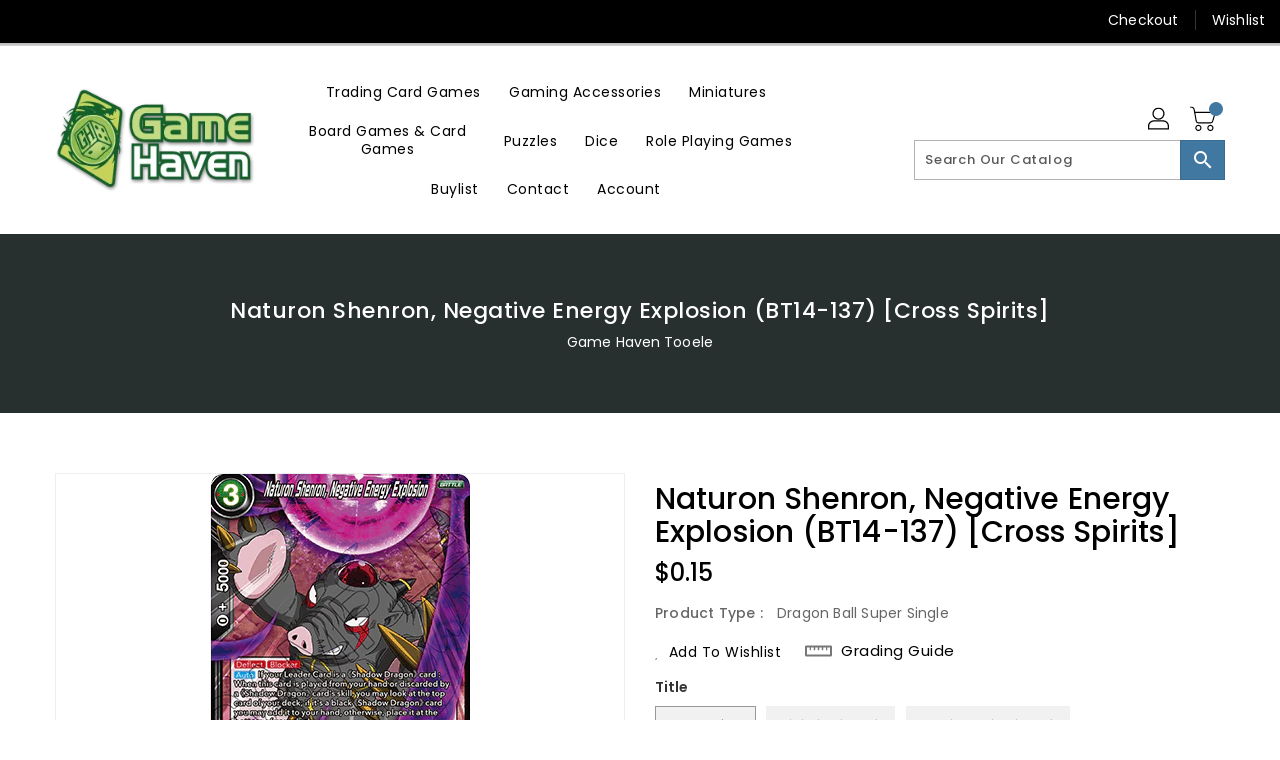

--- FILE ---
content_type: text/html; charset=utf-8
request_url: https://gamehaventooele.com/products/naturon-shenron-negative-energy-explosion-bt14-137-cross-spirits
body_size: 40477
content:
<!doctype html>
<!--[if IE 9]> <html class="ie9 no-js" lang="en"> <![endif]-->
<!--[if (gt IE 9)|!(IE)]><!-->
<html class="no-js" lang="en">
<!--<![endif]-->

<head>
  <meta charset="utf-8">
  <meta http-equiv="X-UA-Compatible" content="IE=edge,chrome=1">
  <meta name="viewport" content="width=device-width,initial-scale=1">
  <meta name="theme-color" content="#7796a8">
  <meta name="format-detection" content="telephone=no">
  <link rel="canonical" href="https://gamehaventooele.com/products/naturon-shenron-negative-energy-explosion-bt14-137-cross-spirits">

  <meta theme="Premium Theme 4">

  <!--[if (gt IE 9)|!(IE)]><!-->
  <script src="//gamehaventooele.com/cdn/shop/t/2/assets/vendor.js?v=76260804611371243491695140165"></script>
  <!--<![endif]-->
  <!--[if lte IE 9]><script src="//gamehaventooele.com/cdn/shop/t/2/assets/vendor.js?v=76260804611371243491695140165"></script><![endif]-->

  

  
  <title>Naturon Shenron, Negative Energy Explosion (BT14-137) [Cross Spirits]</title>

  
  <meta name="description" content="Set: Cross Spirits Era: Dark Empire Saga Rarity: Uncommon Game character: Naturon Shenron: Xeno Color: Black Card type: Battle Power: 20000 Combo power: 5000">
  

  <!-- /snippets/social-meta-tags.liquid -->
<meta property="og:site_name" content="Game Haven Tooele">
<meta property="og:url" content="https://gamehaventooele.com/products/naturon-shenron-negative-energy-explosion-bt14-137-cross-spirits">
<meta property="og:title" content="Naturon Shenron, Negative Energy Explosion (BT14-137) [Cross Spirits]">
<meta property="og:type" content="product">
<meta property="og:description" content="Set: Cross Spirits Era: Dark Empire Saga Rarity: Uncommon Game character: Naturon Shenron: Xeno Color: Black Card type: Battle Power: 20000 Combo power: 5000"><meta property="og:price:amount" content="0.10">
<meta property="og:price:currency" content="USD"><meta content="http://gamehaventooele.com/cdn/shop/products/74366487-ba89-5727-bde2-73c69b508067_1ef62366-b8a9-43e2-b3c6-e5203b08d3e5_1024x1024.png?v=1698863781" property="og:image">

<meta content="https://gamehaventooele.com/cdn/shop/products/74366487-ba89-5727-bde2-73c69b508067_1ef62366-b8a9-43e2-b3c6-e5203b08d3e5_1024x1024.png?v=1698863781" property="og:image:secure_url">


<meta name="twitter:site" content="@">
<meta content="summary_large_image" name="twitter:card">
<meta name="twitter:title" content="Naturon Shenron, Negative Energy Explosion (BT14-137) [Cross Spirits]">
<meta name="twitter:description" content="Set: Cross Spirits Era: Dark Empire Saga Rarity: Uncommon Game character: Naturon Shenron: Xeno Color: Black Card type: Battle Power: 20000 Combo power: 5000">

  <link href="//gamehaventooele.com/cdn/shop/t/2/assets/binderVariables.css?v=26437288243097802991760621165" rel="stylesheet" type="text/css" media="all" />
  <link href="//gamehaventooele.com/cdn/shop/t/2/assets/base.css?v=114692943859104095621695140132" rel="stylesheet" type="text/css" media="all" />
  <link href="//gamehaventooele.com/cdn/shop/t/2/assets/includes.css?v=10605739661454193171695140356" rel="stylesheet" type="text/css" media="all" />
  <link href="//gamehaventooele.com/cdn/shop/t/2/assets/theme.css?v=143747216989003793601695140271" rel="stylesheet" type="text/css" media="all" />
  <link href="//gamehaventooele.com/cdn/shop/t/2/assets/custom.css?v=111603181540343972631695140305" rel="stylesheet" type="text/css" media="all" />

  <script>window.performance && window.performance.mark && window.performance.mark('shopify.content_for_header.start');</script><meta id="shopify-digital-wallet" name="shopify-digital-wallet" content="/82663211302/digital_wallets/dialog">
<meta name="shopify-checkout-api-token" content="af9d673b612da21bc04c5aadfeb55eaf">
<link rel="alternate" type="application/json+oembed" href="https://gamehaventooele.com/products/naturon-shenron-negative-energy-explosion-bt14-137-cross-spirits.oembed">
<script async="async" src="/checkouts/internal/preloads.js?locale=en-US"></script>
<link rel="preconnect" href="https://shop.app" crossorigin="anonymous">
<script async="async" src="https://shop.app/checkouts/internal/preloads.js?locale=en-US&shop_id=82663211302" crossorigin="anonymous"></script>
<script id="apple-pay-shop-capabilities" type="application/json">{"shopId":82663211302,"countryCode":"US","currencyCode":"USD","merchantCapabilities":["supports3DS"],"merchantId":"gid:\/\/shopify\/Shop\/82663211302","merchantName":"Game Haven Tooele","requiredBillingContactFields":["postalAddress","email"],"requiredShippingContactFields":["postalAddress","email"],"shippingType":"shipping","supportedNetworks":["visa","masterCard","amex","discover","elo","jcb"],"total":{"type":"pending","label":"Game Haven Tooele","amount":"1.00"},"shopifyPaymentsEnabled":true,"supportsSubscriptions":true}</script>
<script id="shopify-features" type="application/json">{"accessToken":"af9d673b612da21bc04c5aadfeb55eaf","betas":["rich-media-storefront-analytics"],"domain":"gamehaventooele.com","predictiveSearch":true,"shopId":82663211302,"locale":"en"}</script>
<script>var Shopify = Shopify || {};
Shopify.shop = "gamehaventooele.myshopify.com";
Shopify.locale = "en";
Shopify.currency = {"active":"USD","rate":"1.0"};
Shopify.country = "US";
Shopify.theme = {"name":"Premium Theme 4 - Standalone","id":160109658406,"schema_name":"Premium-4","schema_version":"6c0beeda","theme_store_id":null,"role":"main"};
Shopify.theme.handle = "null";
Shopify.theme.style = {"id":null,"handle":null};
Shopify.cdnHost = "gamehaventooele.com/cdn";
Shopify.routes = Shopify.routes || {};
Shopify.routes.root = "/";</script>
<script type="module">!function(o){(o.Shopify=o.Shopify||{}).modules=!0}(window);</script>
<script>!function(o){function n(){var o=[];function n(){o.push(Array.prototype.slice.apply(arguments))}return n.q=o,n}var t=o.Shopify=o.Shopify||{};t.loadFeatures=n(),t.autoloadFeatures=n()}(window);</script>
<script>
  window.ShopifyPay = window.ShopifyPay || {};
  window.ShopifyPay.apiHost = "shop.app\/pay";
  window.ShopifyPay.redirectState = null;
</script>
<script id="shop-js-analytics" type="application/json">{"pageType":"product"}</script>
<script defer="defer" async type="module" src="//gamehaventooele.com/cdn/shopifycloud/shop-js/modules/v2/client.init-shop-cart-sync_C5BV16lS.en.esm.js"></script>
<script defer="defer" async type="module" src="//gamehaventooele.com/cdn/shopifycloud/shop-js/modules/v2/chunk.common_CygWptCX.esm.js"></script>
<script type="module">
  await import("//gamehaventooele.com/cdn/shopifycloud/shop-js/modules/v2/client.init-shop-cart-sync_C5BV16lS.en.esm.js");
await import("//gamehaventooele.com/cdn/shopifycloud/shop-js/modules/v2/chunk.common_CygWptCX.esm.js");

  window.Shopify.SignInWithShop?.initShopCartSync?.({"fedCMEnabled":true,"windoidEnabled":true});

</script>
<script>
  window.Shopify = window.Shopify || {};
  if (!window.Shopify.featureAssets) window.Shopify.featureAssets = {};
  window.Shopify.featureAssets['shop-js'] = {"shop-cart-sync":["modules/v2/client.shop-cart-sync_ZFArdW7E.en.esm.js","modules/v2/chunk.common_CygWptCX.esm.js"],"init-fed-cm":["modules/v2/client.init-fed-cm_CmiC4vf6.en.esm.js","modules/v2/chunk.common_CygWptCX.esm.js"],"shop-button":["modules/v2/client.shop-button_tlx5R9nI.en.esm.js","modules/v2/chunk.common_CygWptCX.esm.js"],"shop-cash-offers":["modules/v2/client.shop-cash-offers_DOA2yAJr.en.esm.js","modules/v2/chunk.common_CygWptCX.esm.js","modules/v2/chunk.modal_D71HUcav.esm.js"],"init-windoid":["modules/v2/client.init-windoid_sURxWdc1.en.esm.js","modules/v2/chunk.common_CygWptCX.esm.js"],"shop-toast-manager":["modules/v2/client.shop-toast-manager_ClPi3nE9.en.esm.js","modules/v2/chunk.common_CygWptCX.esm.js"],"init-shop-email-lookup-coordinator":["modules/v2/client.init-shop-email-lookup-coordinator_B8hsDcYM.en.esm.js","modules/v2/chunk.common_CygWptCX.esm.js"],"init-shop-cart-sync":["modules/v2/client.init-shop-cart-sync_C5BV16lS.en.esm.js","modules/v2/chunk.common_CygWptCX.esm.js"],"avatar":["modules/v2/client.avatar_BTnouDA3.en.esm.js"],"pay-button":["modules/v2/client.pay-button_FdsNuTd3.en.esm.js","modules/v2/chunk.common_CygWptCX.esm.js"],"init-customer-accounts":["modules/v2/client.init-customer-accounts_DxDtT_ad.en.esm.js","modules/v2/client.shop-login-button_C5VAVYt1.en.esm.js","modules/v2/chunk.common_CygWptCX.esm.js","modules/v2/chunk.modal_D71HUcav.esm.js"],"init-shop-for-new-customer-accounts":["modules/v2/client.init-shop-for-new-customer-accounts_ChsxoAhi.en.esm.js","modules/v2/client.shop-login-button_C5VAVYt1.en.esm.js","modules/v2/chunk.common_CygWptCX.esm.js","modules/v2/chunk.modal_D71HUcav.esm.js"],"shop-login-button":["modules/v2/client.shop-login-button_C5VAVYt1.en.esm.js","modules/v2/chunk.common_CygWptCX.esm.js","modules/v2/chunk.modal_D71HUcav.esm.js"],"init-customer-accounts-sign-up":["modules/v2/client.init-customer-accounts-sign-up_CPSyQ0Tj.en.esm.js","modules/v2/client.shop-login-button_C5VAVYt1.en.esm.js","modules/v2/chunk.common_CygWptCX.esm.js","modules/v2/chunk.modal_D71HUcav.esm.js"],"shop-follow-button":["modules/v2/client.shop-follow-button_Cva4Ekp9.en.esm.js","modules/v2/chunk.common_CygWptCX.esm.js","modules/v2/chunk.modal_D71HUcav.esm.js"],"checkout-modal":["modules/v2/client.checkout-modal_BPM8l0SH.en.esm.js","modules/v2/chunk.common_CygWptCX.esm.js","modules/v2/chunk.modal_D71HUcav.esm.js"],"lead-capture":["modules/v2/client.lead-capture_Bi8yE_yS.en.esm.js","modules/v2/chunk.common_CygWptCX.esm.js","modules/v2/chunk.modal_D71HUcav.esm.js"],"shop-login":["modules/v2/client.shop-login_D6lNrXab.en.esm.js","modules/v2/chunk.common_CygWptCX.esm.js","modules/v2/chunk.modal_D71HUcav.esm.js"],"payment-terms":["modules/v2/client.payment-terms_CZxnsJam.en.esm.js","modules/v2/chunk.common_CygWptCX.esm.js","modules/v2/chunk.modal_D71HUcav.esm.js"]};
</script>
<script>(function() {
  var isLoaded = false;
  function asyncLoad() {
    if (isLoaded) return;
    isLoaded = true;
    var urls = ["https:\/\/app.binderpos.com\/external\/shopify\/storeCredit\/script?shop=gamehaventooele.myshopify.com","https:\/\/app.binderpos.com\/external\/shopify\/buylist\/script?shop=gamehaventooele.myshopify.com"];
    for (var i = 0; i < urls.length; i++) {
      var s = document.createElement('script');
      s.type = 'text/javascript';
      s.async = true;
      s.src = urls[i];
      var x = document.getElementsByTagName('script')[0];
      x.parentNode.insertBefore(s, x);
    }
  };
  if(window.attachEvent) {
    window.attachEvent('onload', asyncLoad);
  } else {
    window.addEventListener('load', asyncLoad, false);
  }
})();</script>
<script id="__st">var __st={"a":82663211302,"offset":-18000,"reqid":"dbbb0b11-0df2-42b0-b093-52adfd070539-1768631755","pageurl":"gamehaventooele.com\/products\/naturon-shenron-negative-energy-explosion-bt14-137-cross-spirits","u":"03befd79a880","p":"product","rtyp":"product","rid":8653914276134};</script>
<script>window.ShopifyPaypalV4VisibilityTracking = true;</script>
<script id="captcha-bootstrap">!function(){'use strict';const t='contact',e='account',n='new_comment',o=[[t,t],['blogs',n],['comments',n],[t,'customer']],c=[[e,'customer_login'],[e,'guest_login'],[e,'recover_customer_password'],[e,'create_customer']],r=t=>t.map((([t,e])=>`form[action*='/${t}']:not([data-nocaptcha='true']) input[name='form_type'][value='${e}']`)).join(','),a=t=>()=>t?[...document.querySelectorAll(t)].map((t=>t.form)):[];function s(){const t=[...o],e=r(t);return a(e)}const i='password',u='form_key',d=['recaptcha-v3-token','g-recaptcha-response','h-captcha-response',i],f=()=>{try{return window.sessionStorage}catch{return}},m='__shopify_v',_=t=>t.elements[u];function p(t,e,n=!1){try{const o=window.sessionStorage,c=JSON.parse(o.getItem(e)),{data:r}=function(t){const{data:e,action:n}=t;return t[m]||n?{data:e,action:n}:{data:t,action:n}}(c);for(const[e,n]of Object.entries(r))t.elements[e]&&(t.elements[e].value=n);n&&o.removeItem(e)}catch(o){console.error('form repopulation failed',{error:o})}}const l='form_type',E='cptcha';function T(t){t.dataset[E]=!0}const w=window,h=w.document,L='Shopify',v='ce_forms',y='captcha';let A=!1;((t,e)=>{const n=(g='f06e6c50-85a8-45c8-87d0-21a2b65856fe',I='https://cdn.shopify.com/shopifycloud/storefront-forms-hcaptcha/ce_storefront_forms_captcha_hcaptcha.v1.5.2.iife.js',D={infoText:'Protected by hCaptcha',privacyText:'Privacy',termsText:'Terms'},(t,e,n)=>{const o=w[L][v],c=o.bindForm;if(c)return c(t,g,e,D).then(n);var r;o.q.push([[t,g,e,D],n]),r=I,A||(h.body.append(Object.assign(h.createElement('script'),{id:'captcha-provider',async:!0,src:r})),A=!0)});var g,I,D;w[L]=w[L]||{},w[L][v]=w[L][v]||{},w[L][v].q=[],w[L][y]=w[L][y]||{},w[L][y].protect=function(t,e){n(t,void 0,e),T(t)},Object.freeze(w[L][y]),function(t,e,n,w,h,L){const[v,y,A,g]=function(t,e,n){const i=e?o:[],u=t?c:[],d=[...i,...u],f=r(d),m=r(i),_=r(d.filter((([t,e])=>n.includes(e))));return[a(f),a(m),a(_),s()]}(w,h,L),I=t=>{const e=t.target;return e instanceof HTMLFormElement?e:e&&e.form},D=t=>v().includes(t);t.addEventListener('submit',(t=>{const e=I(t);if(!e)return;const n=D(e)&&!e.dataset.hcaptchaBound&&!e.dataset.recaptchaBound,o=_(e),c=g().includes(e)&&(!o||!o.value);(n||c)&&t.preventDefault(),c&&!n&&(function(t){try{if(!f())return;!function(t){const e=f();if(!e)return;const n=_(t);if(!n)return;const o=n.value;o&&e.removeItem(o)}(t);const e=Array.from(Array(32),(()=>Math.random().toString(36)[2])).join('');!function(t,e){_(t)||t.append(Object.assign(document.createElement('input'),{type:'hidden',name:u})),t.elements[u].value=e}(t,e),function(t,e){const n=f();if(!n)return;const o=[...t.querySelectorAll(`input[type='${i}']`)].map((({name:t})=>t)),c=[...d,...o],r={};for(const[a,s]of new FormData(t).entries())c.includes(a)||(r[a]=s);n.setItem(e,JSON.stringify({[m]:1,action:t.action,data:r}))}(t,e)}catch(e){console.error('failed to persist form',e)}}(e),e.submit())}));const S=(t,e)=>{t&&!t.dataset[E]&&(n(t,e.some((e=>e===t))),T(t))};for(const o of['focusin','change'])t.addEventListener(o,(t=>{const e=I(t);D(e)&&S(e,y())}));const B=e.get('form_key'),M=e.get(l),P=B&&M;t.addEventListener('DOMContentLoaded',(()=>{const t=y();if(P)for(const e of t)e.elements[l].value===M&&p(e,B);[...new Set([...A(),...v().filter((t=>'true'===t.dataset.shopifyCaptcha))])].forEach((e=>S(e,t)))}))}(h,new URLSearchParams(w.location.search),n,t,e,['guest_login'])})(!0,!0)}();</script>
<script integrity="sha256-4kQ18oKyAcykRKYeNunJcIwy7WH5gtpwJnB7kiuLZ1E=" data-source-attribution="shopify.loadfeatures" defer="defer" src="//gamehaventooele.com/cdn/shopifycloud/storefront/assets/storefront/load_feature-a0a9edcb.js" crossorigin="anonymous"></script>
<script crossorigin="anonymous" defer="defer" src="//gamehaventooele.com/cdn/shopifycloud/storefront/assets/shopify_pay/storefront-65b4c6d7.js?v=20250812"></script>
<script data-source-attribution="shopify.dynamic_checkout.dynamic.init">var Shopify=Shopify||{};Shopify.PaymentButton=Shopify.PaymentButton||{isStorefrontPortableWallets:!0,init:function(){window.Shopify.PaymentButton.init=function(){};var t=document.createElement("script");t.src="https://gamehaventooele.com/cdn/shopifycloud/portable-wallets/latest/portable-wallets.en.js",t.type="module",document.head.appendChild(t)}};
</script>
<script data-source-attribution="shopify.dynamic_checkout.buyer_consent">
  function portableWalletsHideBuyerConsent(e){var t=document.getElementById("shopify-buyer-consent"),n=document.getElementById("shopify-subscription-policy-button");t&&n&&(t.classList.add("hidden"),t.setAttribute("aria-hidden","true"),n.removeEventListener("click",e))}function portableWalletsShowBuyerConsent(e){var t=document.getElementById("shopify-buyer-consent"),n=document.getElementById("shopify-subscription-policy-button");t&&n&&(t.classList.remove("hidden"),t.removeAttribute("aria-hidden"),n.addEventListener("click",e))}window.Shopify?.PaymentButton&&(window.Shopify.PaymentButton.hideBuyerConsent=portableWalletsHideBuyerConsent,window.Shopify.PaymentButton.showBuyerConsent=portableWalletsShowBuyerConsent);
</script>
<script>
  function portableWalletsCleanup(e){e&&e.src&&console.error("Failed to load portable wallets script "+e.src);var t=document.querySelectorAll("shopify-accelerated-checkout .shopify-payment-button__skeleton, shopify-accelerated-checkout-cart .wallet-cart-button__skeleton"),e=document.getElementById("shopify-buyer-consent");for(let e=0;e<t.length;e++)t[e].remove();e&&e.remove()}function portableWalletsNotLoadedAsModule(e){e instanceof ErrorEvent&&"string"==typeof e.message&&e.message.includes("import.meta")&&"string"==typeof e.filename&&e.filename.includes("portable-wallets")&&(window.removeEventListener("error",portableWalletsNotLoadedAsModule),window.Shopify.PaymentButton.failedToLoad=e,"loading"===document.readyState?document.addEventListener("DOMContentLoaded",window.Shopify.PaymentButton.init):window.Shopify.PaymentButton.init())}window.addEventListener("error",portableWalletsNotLoadedAsModule);
</script>

<script type="module" src="https://gamehaventooele.com/cdn/shopifycloud/portable-wallets/latest/portable-wallets.en.js" onError="portableWalletsCleanup(this)" crossorigin="anonymous"></script>
<script nomodule>
  document.addEventListener("DOMContentLoaded", portableWalletsCleanup);
</script>

<link id="shopify-accelerated-checkout-styles" rel="stylesheet" media="screen" href="https://gamehaventooele.com/cdn/shopifycloud/portable-wallets/latest/accelerated-checkout-backwards-compat.css" crossorigin="anonymous">
<style id="shopify-accelerated-checkout-cart">
        #shopify-buyer-consent {
  margin-top: 1em;
  display: inline-block;
  width: 100%;
}

#shopify-buyer-consent.hidden {
  display: none;
}

#shopify-subscription-policy-button {
  background: none;
  border: none;
  padding: 0;
  text-decoration: underline;
  font-size: inherit;
  cursor: pointer;
}

#shopify-subscription-policy-button::before {
  box-shadow: none;
}

      </style>

<script>window.performance && window.performance.mark && window.performance.mark('shopify.content_for_header.end');</script>

  <script>
    var theme = {
    pageType: "product",
      strings: {
        addToCart: "Add To Cart",
    soldOut: "SOLD OUT",
    unavailable: "Unavailable",
    regularPrice: "Regular Price",
    sale: "Reduced Price",
    showMore: "Show More",
    showLess: "Show Less",
    addressError: "Error looking up that address",
    addressNoResults: "No results for that address",
    addressQueryLimit: "You have exceeded the Google API usage limit. Consider upgrading to a \u003ca href=\"https:\/\/developers.google.com\/maps\/premium\/usage-limits\"\u003ePremium Plan\u003c\/a\u003e.",
    authError: "There was a problem authenticating your Google Maps account.",
    newWindow: "Translation missing: en.general.accessibility.link_messages.new_window",
    external: "Translation missing: en.general.accessibility.link_messages.external",
    newWindowExternal: "Translation missing: en.general.accessibility.link_messages.new_window_and_external"
      },
    moneyFormat: "${{amount}}",
    permanentDomain: "gamehaventooele.myshopify.com"
    }

    window.routes = {
      rootUrl: "\/",
    rootUrlWithoutSlash:  '',
    cartUrl: "\/cart",
    cartAddUrl: "\/cart\/add",
    cartChangeUrl: "\/cart\/change",
    searchUrl: "\/search",
    productRecommendationsUrl: "\/recommendations\/products"
      };

    document.documentElement.className = document.documentElement.className.replace('no-js', 'js');


  </script>

  <!--[if (lte IE 9) ]><script src="//gamehaventooele.com/cdn/shop/t/2/assets/match-media.min.js?2746" type="text/javascript"></script><![endif]-->

  
  <script src="//gamehaventooele.com/cdn/shop/t/2/assets/global.js?v=147875686387057556781695140142" defer="defer"></script>
  <script src="//gamehaventooele.com/cdn/shopifycloud/storefront/assets/themes_support/api.jquery-7ab1a3a4.js" type="text/javascript"></script>

  <!--[if (gt IE 9)|!(IE)]><!-->
  <script src="//gamehaventooele.com/cdn/shop/t/2/assets/quickview.js?v=51323080592475499421695140214" defer="defer"></script>
  <!--<![endif]-->

  <!--[if (gt IE 9)|!(IE)]><!-->
  <script src="//gamehaventooele.com/cdn/shop/t/2/assets/theme.js?v=95666823307568427461700021621" defer="defer"></script>
  <!--<![endif]-->
  <!--[if lte IE 9]><script src="//gamehaventooele.com/cdn/shop/t/2/assets/theme.js?v=95666823307568427461700021621"></script><![endif]-->
  <!--[if (gt IE 9)|!(IE)]><!-->
  <script src="//gamehaventooele.com/cdn/shop/t/2/assets/shop.js?v=177984119919070523471705536042" defer="defer"></script>
  <!--<![endif]-->
  <!--[if lte IE 9]><script src="//gamehaventooele.com/cdn/shop/t/2/assets/store.js?2746"></script><![endif]-->
  <script src="//gamehaventooele.com/cdn/shop/t/2/assets/cookie.js?v=39557461512955990091695140158" defer="defer"></script>
  <!--<![endif]-->
  <!--[if lte IE 9]><script src="//gamehaventooele.com/cdn/shop/t/2/assets/cookie.js?v=39557461512955990091695140158"></script><![endif]-->
  <script defer src="https://cdn.jsdelivr.net/npm/toastify-js" type="text/javascript"></script>

  <script src="https://kit.fontawesome.com/ce9dec1d14.js" crossorigin="anonymous"></script>
  <link href="https://cdn.jsdelivr.net/npm/toastify-js/src/toastify.min.css" rel="stylesheet" type="text/css" media="all" />

  <link href="https://fonts.googleapis.com/css?family=Poppins:300,400,500,600,700,800" rel="stylesheet" type="text/css" media="all">
  <link href="https://fonts.googleapis.com/css?family=K2D:300,400,500,600,700,800" rel="stylesheet" type="text/css" media="all">

  <!-- BeginConsistentCartAddon -->
  <script> Shopify.customer_logged_in = false; Shopify.customer_email = ""; Shopify.log_uuids = true; </script><!-- EndConsistentCartAddon -->

  <!-- BeginWishyAddon -->
  <script>  Shopify.wishy_btn_settings = { "btn_placer_element": null, "btn_margin_unit": "px", "btn_margin_top": 5, "btn_margin_left": 5, "btn_margin_right": 5, "btn_margin_bottom": 5, "btn_width": "auto", "btn_display": "block", "btn_append": "before", "btn_background_color": "#ffffff", "btn_border_color": "#b9b9b9", "btn_border_width": 1, "btn_text": "♡ Wishlist", "btn_color": "#1b1b1b", "heart_icon_margin_right": 15, "heart_icon_margin_bottom": 15, "heart_icon_margin_top": 15, "heart_icon_margin_left": 15, "heart_icon_location": "bottom-right" }; Shopify.cc_swim_button_css_json = "";  Shopify.customer_email = ""; </script>
  <!-- EndWishyAddon -->
  <script> Shopify.money_format = "${{amount}}";</script>
<link href="https://monorail-edge.shopifysvc.com" rel="dns-prefetch">
<script>(function(){if ("sendBeacon" in navigator && "performance" in window) {try {var session_token_from_headers = performance.getEntriesByType('navigation')[0].serverTiming.find(x => x.name == '_s').description;} catch {var session_token_from_headers = undefined;}var session_cookie_matches = document.cookie.match(/_shopify_s=([^;]*)/);var session_token_from_cookie = session_cookie_matches && session_cookie_matches.length === 2 ? session_cookie_matches[1] : "";var session_token = session_token_from_headers || session_token_from_cookie || "";function handle_abandonment_event(e) {var entries = performance.getEntries().filter(function(entry) {return /monorail-edge.shopifysvc.com/.test(entry.name);});if (!window.abandonment_tracked && entries.length === 0) {window.abandonment_tracked = true;var currentMs = Date.now();var navigation_start = performance.timing.navigationStart;var payload = {shop_id: 82663211302,url: window.location.href,navigation_start,duration: currentMs - navigation_start,session_token,page_type: "product"};window.navigator.sendBeacon("https://monorail-edge.shopifysvc.com/v1/produce", JSON.stringify({schema_id: "online_store_buyer_site_abandonment/1.1",payload: payload,metadata: {event_created_at_ms: currentMs,event_sent_at_ms: currentMs}}));}}window.addEventListener('pagehide', handle_abandonment_event);}}());</script>
<script id="web-pixels-manager-setup">(function e(e,d,r,n,o){if(void 0===o&&(o={}),!Boolean(null===(a=null===(i=window.Shopify)||void 0===i?void 0:i.analytics)||void 0===a?void 0:a.replayQueue)){var i,a;window.Shopify=window.Shopify||{};var t=window.Shopify;t.analytics=t.analytics||{};var s=t.analytics;s.replayQueue=[],s.publish=function(e,d,r){return s.replayQueue.push([e,d,r]),!0};try{self.performance.mark("wpm:start")}catch(e){}var l=function(){var e={modern:/Edge?\/(1{2}[4-9]|1[2-9]\d|[2-9]\d{2}|\d{4,})\.\d+(\.\d+|)|Firefox\/(1{2}[4-9]|1[2-9]\d|[2-9]\d{2}|\d{4,})\.\d+(\.\d+|)|Chrom(ium|e)\/(9{2}|\d{3,})\.\d+(\.\d+|)|(Maci|X1{2}).+ Version\/(15\.\d+|(1[6-9]|[2-9]\d|\d{3,})\.\d+)([,.]\d+|)( \(\w+\)|)( Mobile\/\w+|) Safari\/|Chrome.+OPR\/(9{2}|\d{3,})\.\d+\.\d+|(CPU[ +]OS|iPhone[ +]OS|CPU[ +]iPhone|CPU IPhone OS|CPU iPad OS)[ +]+(15[._]\d+|(1[6-9]|[2-9]\d|\d{3,})[._]\d+)([._]\d+|)|Android:?[ /-](13[3-9]|1[4-9]\d|[2-9]\d{2}|\d{4,})(\.\d+|)(\.\d+|)|Android.+Firefox\/(13[5-9]|1[4-9]\d|[2-9]\d{2}|\d{4,})\.\d+(\.\d+|)|Android.+Chrom(ium|e)\/(13[3-9]|1[4-9]\d|[2-9]\d{2}|\d{4,})\.\d+(\.\d+|)|SamsungBrowser\/([2-9]\d|\d{3,})\.\d+/,legacy:/Edge?\/(1[6-9]|[2-9]\d|\d{3,})\.\d+(\.\d+|)|Firefox\/(5[4-9]|[6-9]\d|\d{3,})\.\d+(\.\d+|)|Chrom(ium|e)\/(5[1-9]|[6-9]\d|\d{3,})\.\d+(\.\d+|)([\d.]+$|.*Safari\/(?![\d.]+ Edge\/[\d.]+$))|(Maci|X1{2}).+ Version\/(10\.\d+|(1[1-9]|[2-9]\d|\d{3,})\.\d+)([,.]\d+|)( \(\w+\)|)( Mobile\/\w+|) Safari\/|Chrome.+OPR\/(3[89]|[4-9]\d|\d{3,})\.\d+\.\d+|(CPU[ +]OS|iPhone[ +]OS|CPU[ +]iPhone|CPU IPhone OS|CPU iPad OS)[ +]+(10[._]\d+|(1[1-9]|[2-9]\d|\d{3,})[._]\d+)([._]\d+|)|Android:?[ /-](13[3-9]|1[4-9]\d|[2-9]\d{2}|\d{4,})(\.\d+|)(\.\d+|)|Mobile Safari.+OPR\/([89]\d|\d{3,})\.\d+\.\d+|Android.+Firefox\/(13[5-9]|1[4-9]\d|[2-9]\d{2}|\d{4,})\.\d+(\.\d+|)|Android.+Chrom(ium|e)\/(13[3-9]|1[4-9]\d|[2-9]\d{2}|\d{4,})\.\d+(\.\d+|)|Android.+(UC? ?Browser|UCWEB|U3)[ /]?(15\.([5-9]|\d{2,})|(1[6-9]|[2-9]\d|\d{3,})\.\d+)\.\d+|SamsungBrowser\/(5\.\d+|([6-9]|\d{2,})\.\d+)|Android.+MQ{2}Browser\/(14(\.(9|\d{2,})|)|(1[5-9]|[2-9]\d|\d{3,})(\.\d+|))(\.\d+|)|K[Aa][Ii]OS\/(3\.\d+|([4-9]|\d{2,})\.\d+)(\.\d+|)/},d=e.modern,r=e.legacy,n=navigator.userAgent;return n.match(d)?"modern":n.match(r)?"legacy":"unknown"}(),u="modern"===l?"modern":"legacy",c=(null!=n?n:{modern:"",legacy:""})[u],f=function(e){return[e.baseUrl,"/wpm","/b",e.hashVersion,"modern"===e.buildTarget?"m":"l",".js"].join("")}({baseUrl:d,hashVersion:r,buildTarget:u}),m=function(e){var d=e.version,r=e.bundleTarget,n=e.surface,o=e.pageUrl,i=e.monorailEndpoint;return{emit:function(e){var a=e.status,t=e.errorMsg,s=(new Date).getTime(),l=JSON.stringify({metadata:{event_sent_at_ms:s},events:[{schema_id:"web_pixels_manager_load/3.1",payload:{version:d,bundle_target:r,page_url:o,status:a,surface:n,error_msg:t},metadata:{event_created_at_ms:s}}]});if(!i)return console&&console.warn&&console.warn("[Web Pixels Manager] No Monorail endpoint provided, skipping logging."),!1;try{return self.navigator.sendBeacon.bind(self.navigator)(i,l)}catch(e){}var u=new XMLHttpRequest;try{return u.open("POST",i,!0),u.setRequestHeader("Content-Type","text/plain"),u.send(l),!0}catch(e){return console&&console.warn&&console.warn("[Web Pixels Manager] Got an unhandled error while logging to Monorail."),!1}}}}({version:r,bundleTarget:l,surface:e.surface,pageUrl:self.location.href,monorailEndpoint:e.monorailEndpoint});try{o.browserTarget=l,function(e){var d=e.src,r=e.async,n=void 0===r||r,o=e.onload,i=e.onerror,a=e.sri,t=e.scriptDataAttributes,s=void 0===t?{}:t,l=document.createElement("script"),u=document.querySelector("head"),c=document.querySelector("body");if(l.async=n,l.src=d,a&&(l.integrity=a,l.crossOrigin="anonymous"),s)for(var f in s)if(Object.prototype.hasOwnProperty.call(s,f))try{l.dataset[f]=s[f]}catch(e){}if(o&&l.addEventListener("load",o),i&&l.addEventListener("error",i),u)u.appendChild(l);else{if(!c)throw new Error("Did not find a head or body element to append the script");c.appendChild(l)}}({src:f,async:!0,onload:function(){if(!function(){var e,d;return Boolean(null===(d=null===(e=window.Shopify)||void 0===e?void 0:e.analytics)||void 0===d?void 0:d.initialized)}()){var d=window.webPixelsManager.init(e)||void 0;if(d){var r=window.Shopify.analytics;r.replayQueue.forEach((function(e){var r=e[0],n=e[1],o=e[2];d.publishCustomEvent(r,n,o)})),r.replayQueue=[],r.publish=d.publishCustomEvent,r.visitor=d.visitor,r.initialized=!0}}},onerror:function(){return m.emit({status:"failed",errorMsg:"".concat(f," has failed to load")})},sri:function(e){var d=/^sha384-[A-Za-z0-9+/=]+$/;return"string"==typeof e&&d.test(e)}(c)?c:"",scriptDataAttributes:o}),m.emit({status:"loading"})}catch(e){m.emit({status:"failed",errorMsg:(null==e?void 0:e.message)||"Unknown error"})}}})({shopId: 82663211302,storefrontBaseUrl: "https://gamehaventooele.com",extensionsBaseUrl: "https://extensions.shopifycdn.com/cdn/shopifycloud/web-pixels-manager",monorailEndpoint: "https://monorail-edge.shopifysvc.com/unstable/produce_batch",surface: "storefront-renderer",enabledBetaFlags: ["2dca8a86"],webPixelsConfigList: [{"id":"shopify-app-pixel","configuration":"{}","eventPayloadVersion":"v1","runtimeContext":"STRICT","scriptVersion":"0450","apiClientId":"shopify-pixel","type":"APP","privacyPurposes":["ANALYTICS","MARKETING"]},{"id":"shopify-custom-pixel","eventPayloadVersion":"v1","runtimeContext":"LAX","scriptVersion":"0450","apiClientId":"shopify-pixel","type":"CUSTOM","privacyPurposes":["ANALYTICS","MARKETING"]}],isMerchantRequest: false,initData: {"shop":{"name":"Game Haven Tooele","paymentSettings":{"currencyCode":"USD"},"myshopifyDomain":"gamehaventooele.myshopify.com","countryCode":"US","storefrontUrl":"https:\/\/gamehaventooele.com"},"customer":null,"cart":null,"checkout":null,"productVariants":[{"price":{"amount":0.15,"currencyCode":"USD"},"product":{"title":"Naturon Shenron, Negative Energy Explosion (BT14-137) [Cross Spirits]","vendor":"Dragon Ball Super","id":"8653914276134","untranslatedTitle":"Naturon Shenron, Negative Energy Explosion (BT14-137) [Cross Spirits]","url":"\/products\/naturon-shenron-negative-energy-explosion-bt14-137-cross-spirits","type":"Dragon Ball Super Single"},"id":"46641858642214","image":{"src":"\/\/gamehaventooele.com\/cdn\/shop\/products\/74366487-ba89-5727-bde2-73c69b508067_1ef62366-b8a9-43e2-b3c6-e5203b08d3e5.png?v=1698863781"},"sku":"BT14-137-EN-NO-1","title":"Near Mint","untranslatedTitle":"Near Mint"},{"price":{"amount":0.15,"currencyCode":"USD"},"product":{"title":"Naturon Shenron, Negative Energy Explosion (BT14-137) [Cross Spirits]","vendor":"Dragon Ball Super","id":"8653914276134","untranslatedTitle":"Naturon Shenron, Negative Energy Explosion (BT14-137) [Cross Spirits]","url":"\/products\/naturon-shenron-negative-energy-explosion-bt14-137-cross-spirits","type":"Dragon Ball Super Single"},"id":"46641858674982","image":{"src":"\/\/gamehaventooele.com\/cdn\/shop\/products\/74366487-ba89-5727-bde2-73c69b508067_1ef62366-b8a9-43e2-b3c6-e5203b08d3e5.png?v=1698863781"},"sku":"BT14-137-EN-NO-2","title":"Lightly Played","untranslatedTitle":"Lightly Played"},{"price":{"amount":0.15,"currencyCode":"USD"},"product":{"title":"Naturon Shenron, Negative Energy Explosion (BT14-137) [Cross Spirits]","vendor":"Dragon Ball Super","id":"8653914276134","untranslatedTitle":"Naturon Shenron, Negative Energy Explosion (BT14-137) [Cross Spirits]","url":"\/products\/naturon-shenron-negative-energy-explosion-bt14-137-cross-spirits","type":"Dragon Ball Super Single"},"id":"46641858740518","image":{"src":"\/\/gamehaventooele.com\/cdn\/shop\/products\/74366487-ba89-5727-bde2-73c69b508067_1ef62366-b8a9-43e2-b3c6-e5203b08d3e5.png?v=1698863781"},"sku":"BT14-137-EN-NO-3","title":"Moderately Played","untranslatedTitle":"Moderately Played"},{"price":{"amount":0.15,"currencyCode":"USD"},"product":{"title":"Naturon Shenron, Negative Energy Explosion (BT14-137) [Cross Spirits]","vendor":"Dragon Ball Super","id":"8653914276134","untranslatedTitle":"Naturon Shenron, Negative Energy Explosion (BT14-137) [Cross Spirits]","url":"\/products\/naturon-shenron-negative-energy-explosion-bt14-137-cross-spirits","type":"Dragon Ball Super Single"},"id":"46641858773286","image":{"src":"\/\/gamehaventooele.com\/cdn\/shop\/products\/74366487-ba89-5727-bde2-73c69b508067_1ef62366-b8a9-43e2-b3c6-e5203b08d3e5.png?v=1698863781"},"sku":"BT14-137-EN-NO-4","title":"Heavily Played","untranslatedTitle":"Heavily Played"},{"price":{"amount":0.1,"currencyCode":"USD"},"product":{"title":"Naturon Shenron, Negative Energy Explosion (BT14-137) [Cross Spirits]","vendor":"Dragon Ball Super","id":"8653914276134","untranslatedTitle":"Naturon Shenron, Negative Energy Explosion (BT14-137) [Cross Spirits]","url":"\/products\/naturon-shenron-negative-energy-explosion-bt14-137-cross-spirits","type":"Dragon Ball Super Single"},"id":"46641858838822","image":{"src":"\/\/gamehaventooele.com\/cdn\/shop\/products\/74366487-ba89-5727-bde2-73c69b508067_1ef62366-b8a9-43e2-b3c6-e5203b08d3e5.png?v=1698863781"},"sku":"BT14-137-EN-NO-5","title":"Damaged","untranslatedTitle":"Damaged"},{"price":{"amount":0.25,"currencyCode":"USD"},"product":{"title":"Naturon Shenron, Negative Energy Explosion (BT14-137) [Cross Spirits]","vendor":"Dragon Ball Super","id":"8653914276134","untranslatedTitle":"Naturon Shenron, Negative Energy Explosion (BT14-137) [Cross Spirits]","url":"\/products\/naturon-shenron-negative-energy-explosion-bt14-137-cross-spirits","type":"Dragon Ball Super Single"},"id":"46641858871590","image":{"src":"\/\/gamehaventooele.com\/cdn\/shop\/products\/74366487-ba89-5727-bde2-73c69b508067_1ef62366-b8a9-43e2-b3c6-e5203b08d3e5.png?v=1698863781"},"sku":"BT14-137-EN-PF-1","title":"Near Mint Parallel Foil","untranslatedTitle":"Near Mint Parallel Foil"},{"price":{"amount":0.25,"currencyCode":"USD"},"product":{"title":"Naturon Shenron, Negative Energy Explosion (BT14-137) [Cross Spirits]","vendor":"Dragon Ball Super","id":"8653914276134","untranslatedTitle":"Naturon Shenron, Negative Energy Explosion (BT14-137) [Cross Spirits]","url":"\/products\/naturon-shenron-negative-energy-explosion-bt14-137-cross-spirits","type":"Dragon Ball Super Single"},"id":"46641858937126","image":{"src":"\/\/gamehaventooele.com\/cdn\/shop\/products\/74366487-ba89-5727-bde2-73c69b508067_1ef62366-b8a9-43e2-b3c6-e5203b08d3e5.png?v=1698863781"},"sku":"BT14-137-EN-PF-2","title":"Lightly Played Parallel Foil","untranslatedTitle":"Lightly Played Parallel Foil"},{"price":{"amount":0.25,"currencyCode":"USD"},"product":{"title":"Naturon Shenron, Negative Energy Explosion (BT14-137) [Cross Spirits]","vendor":"Dragon Ball Super","id":"8653914276134","untranslatedTitle":"Naturon Shenron, Negative Energy Explosion (BT14-137) [Cross Spirits]","url":"\/products\/naturon-shenron-negative-energy-explosion-bt14-137-cross-spirits","type":"Dragon Ball Super Single"},"id":"46641858969894","image":{"src":"\/\/gamehaventooele.com\/cdn\/shop\/products\/74366487-ba89-5727-bde2-73c69b508067_1ef62366-b8a9-43e2-b3c6-e5203b08d3e5.png?v=1698863781"},"sku":"BT14-137-EN-PF-3","title":"Moderately Played Parallel Foil","untranslatedTitle":"Moderately Played Parallel Foil"},{"price":{"amount":0.2,"currencyCode":"USD"},"product":{"title":"Naturon Shenron, Negative Energy Explosion (BT14-137) [Cross Spirits]","vendor":"Dragon Ball Super","id":"8653914276134","untranslatedTitle":"Naturon Shenron, Negative Energy Explosion (BT14-137) [Cross Spirits]","url":"\/products\/naturon-shenron-negative-energy-explosion-bt14-137-cross-spirits","type":"Dragon Ball Super Single"},"id":"46641859035430","image":{"src":"\/\/gamehaventooele.com\/cdn\/shop\/products\/74366487-ba89-5727-bde2-73c69b508067_1ef62366-b8a9-43e2-b3c6-e5203b08d3e5.png?v=1698863781"},"sku":"BT14-137-EN-PF-4","title":"Heavily Played Parallel Foil","untranslatedTitle":"Heavily Played Parallel Foil"},{"price":{"amount":0.2,"currencyCode":"USD"},"product":{"title":"Naturon Shenron, Negative Energy Explosion (BT14-137) [Cross Spirits]","vendor":"Dragon Ball Super","id":"8653914276134","untranslatedTitle":"Naturon Shenron, Negative Energy Explosion (BT14-137) [Cross Spirits]","url":"\/products\/naturon-shenron-negative-energy-explosion-bt14-137-cross-spirits","type":"Dragon Ball Super Single"},"id":"46641859068198","image":{"src":"\/\/gamehaventooele.com\/cdn\/shop\/products\/74366487-ba89-5727-bde2-73c69b508067_1ef62366-b8a9-43e2-b3c6-e5203b08d3e5.png?v=1698863781"},"sku":"BT14-137-EN-PF-5","title":"Damaged Parallel Foil","untranslatedTitle":"Damaged Parallel Foil"}],"purchasingCompany":null},},"https://gamehaventooele.com/cdn","fcfee988w5aeb613cpc8e4bc33m6693e112",{"modern":"","legacy":""},{"shopId":"82663211302","storefrontBaseUrl":"https:\/\/gamehaventooele.com","extensionBaseUrl":"https:\/\/extensions.shopifycdn.com\/cdn\/shopifycloud\/web-pixels-manager","surface":"storefront-renderer","enabledBetaFlags":"[\"2dca8a86\"]","isMerchantRequest":"false","hashVersion":"fcfee988w5aeb613cpc8e4bc33m6693e112","publish":"custom","events":"[[\"page_viewed\",{}],[\"product_viewed\",{\"productVariant\":{\"price\":{\"amount\":0.15,\"currencyCode\":\"USD\"},\"product\":{\"title\":\"Naturon Shenron, Negative Energy Explosion (BT14-137) [Cross Spirits]\",\"vendor\":\"Dragon Ball Super\",\"id\":\"8653914276134\",\"untranslatedTitle\":\"Naturon Shenron, Negative Energy Explosion (BT14-137) [Cross Spirits]\",\"url\":\"\/products\/naturon-shenron-negative-energy-explosion-bt14-137-cross-spirits\",\"type\":\"Dragon Ball Super Single\"},\"id\":\"46641858642214\",\"image\":{\"src\":\"\/\/gamehaventooele.com\/cdn\/shop\/products\/74366487-ba89-5727-bde2-73c69b508067_1ef62366-b8a9-43e2-b3c6-e5203b08d3e5.png?v=1698863781\"},\"sku\":\"BT14-137-EN-NO-1\",\"title\":\"Near Mint\",\"untranslatedTitle\":\"Near Mint\"}}]]"});</script><script>
  window.ShopifyAnalytics = window.ShopifyAnalytics || {};
  window.ShopifyAnalytics.meta = window.ShopifyAnalytics.meta || {};
  window.ShopifyAnalytics.meta.currency = 'USD';
  var meta = {"product":{"id":8653914276134,"gid":"gid:\/\/shopify\/Product\/8653914276134","vendor":"Dragon Ball Super","type":"Dragon Ball Super Single","handle":"naturon-shenron-negative-energy-explosion-bt14-137-cross-spirits","variants":[{"id":46641858642214,"price":15,"name":"Naturon Shenron, Negative Energy Explosion (BT14-137) [Cross Spirits] - Near Mint","public_title":"Near Mint","sku":"BT14-137-EN-NO-1"},{"id":46641858674982,"price":15,"name":"Naturon Shenron, Negative Energy Explosion (BT14-137) [Cross Spirits] - Lightly Played","public_title":"Lightly Played","sku":"BT14-137-EN-NO-2"},{"id":46641858740518,"price":15,"name":"Naturon Shenron, Negative Energy Explosion (BT14-137) [Cross Spirits] - Moderately Played","public_title":"Moderately Played","sku":"BT14-137-EN-NO-3"},{"id":46641858773286,"price":15,"name":"Naturon Shenron, Negative Energy Explosion (BT14-137) [Cross Spirits] - Heavily Played","public_title":"Heavily Played","sku":"BT14-137-EN-NO-4"},{"id":46641858838822,"price":10,"name":"Naturon Shenron, Negative Energy Explosion (BT14-137) [Cross Spirits] - Damaged","public_title":"Damaged","sku":"BT14-137-EN-NO-5"},{"id":46641858871590,"price":25,"name":"Naturon Shenron, Negative Energy Explosion (BT14-137) [Cross Spirits] - Near Mint Parallel Foil","public_title":"Near Mint Parallel Foil","sku":"BT14-137-EN-PF-1"},{"id":46641858937126,"price":25,"name":"Naturon Shenron, Negative Energy Explosion (BT14-137) [Cross Spirits] - Lightly Played Parallel Foil","public_title":"Lightly Played Parallel Foil","sku":"BT14-137-EN-PF-2"},{"id":46641858969894,"price":25,"name":"Naturon Shenron, Negative Energy Explosion (BT14-137) [Cross Spirits] - Moderately Played Parallel Foil","public_title":"Moderately Played Parallel Foil","sku":"BT14-137-EN-PF-3"},{"id":46641859035430,"price":20,"name":"Naturon Shenron, Negative Energy Explosion (BT14-137) [Cross Spirits] - Heavily Played Parallel Foil","public_title":"Heavily Played Parallel Foil","sku":"BT14-137-EN-PF-4"},{"id":46641859068198,"price":20,"name":"Naturon Shenron, Negative Energy Explosion (BT14-137) [Cross Spirits] - Damaged Parallel Foil","public_title":"Damaged Parallel Foil","sku":"BT14-137-EN-PF-5"}],"remote":false},"page":{"pageType":"product","resourceType":"product","resourceId":8653914276134,"requestId":"dbbb0b11-0df2-42b0-b093-52adfd070539-1768631755"}};
  for (var attr in meta) {
    window.ShopifyAnalytics.meta[attr] = meta[attr];
  }
</script>
<script class="analytics">
  (function () {
    var customDocumentWrite = function(content) {
      var jquery = null;

      if (window.jQuery) {
        jquery = window.jQuery;
      } else if (window.Checkout && window.Checkout.$) {
        jquery = window.Checkout.$;
      }

      if (jquery) {
        jquery('body').append(content);
      }
    };

    var hasLoggedConversion = function(token) {
      if (token) {
        return document.cookie.indexOf('loggedConversion=' + token) !== -1;
      }
      return false;
    }

    var setCookieIfConversion = function(token) {
      if (token) {
        var twoMonthsFromNow = new Date(Date.now());
        twoMonthsFromNow.setMonth(twoMonthsFromNow.getMonth() + 2);

        document.cookie = 'loggedConversion=' + token + '; expires=' + twoMonthsFromNow;
      }
    }

    var trekkie = window.ShopifyAnalytics.lib = window.trekkie = window.trekkie || [];
    if (trekkie.integrations) {
      return;
    }
    trekkie.methods = [
      'identify',
      'page',
      'ready',
      'track',
      'trackForm',
      'trackLink'
    ];
    trekkie.factory = function(method) {
      return function() {
        var args = Array.prototype.slice.call(arguments);
        args.unshift(method);
        trekkie.push(args);
        return trekkie;
      };
    };
    for (var i = 0; i < trekkie.methods.length; i++) {
      var key = trekkie.methods[i];
      trekkie[key] = trekkie.factory(key);
    }
    trekkie.load = function(config) {
      trekkie.config = config || {};
      trekkie.config.initialDocumentCookie = document.cookie;
      var first = document.getElementsByTagName('script')[0];
      var script = document.createElement('script');
      script.type = 'text/javascript';
      script.onerror = function(e) {
        var scriptFallback = document.createElement('script');
        scriptFallback.type = 'text/javascript';
        scriptFallback.onerror = function(error) {
                var Monorail = {
      produce: function produce(monorailDomain, schemaId, payload) {
        var currentMs = new Date().getTime();
        var event = {
          schema_id: schemaId,
          payload: payload,
          metadata: {
            event_created_at_ms: currentMs,
            event_sent_at_ms: currentMs
          }
        };
        return Monorail.sendRequest("https://" + monorailDomain + "/v1/produce", JSON.stringify(event));
      },
      sendRequest: function sendRequest(endpointUrl, payload) {
        // Try the sendBeacon API
        if (window && window.navigator && typeof window.navigator.sendBeacon === 'function' && typeof window.Blob === 'function' && !Monorail.isIos12()) {
          var blobData = new window.Blob([payload], {
            type: 'text/plain'
          });

          if (window.navigator.sendBeacon(endpointUrl, blobData)) {
            return true;
          } // sendBeacon was not successful

        } // XHR beacon

        var xhr = new XMLHttpRequest();

        try {
          xhr.open('POST', endpointUrl);
          xhr.setRequestHeader('Content-Type', 'text/plain');
          xhr.send(payload);
        } catch (e) {
          console.log(e);
        }

        return false;
      },
      isIos12: function isIos12() {
        return window.navigator.userAgent.lastIndexOf('iPhone; CPU iPhone OS 12_') !== -1 || window.navigator.userAgent.lastIndexOf('iPad; CPU OS 12_') !== -1;
      }
    };
    Monorail.produce('monorail-edge.shopifysvc.com',
      'trekkie_storefront_load_errors/1.1',
      {shop_id: 82663211302,
      theme_id: 160109658406,
      app_name: "storefront",
      context_url: window.location.href,
      source_url: "//gamehaventooele.com/cdn/s/trekkie.storefront.cd680fe47e6c39ca5d5df5f0a32d569bc48c0f27.min.js"});

        };
        scriptFallback.async = true;
        scriptFallback.src = '//gamehaventooele.com/cdn/s/trekkie.storefront.cd680fe47e6c39ca5d5df5f0a32d569bc48c0f27.min.js';
        first.parentNode.insertBefore(scriptFallback, first);
      };
      script.async = true;
      script.src = '//gamehaventooele.com/cdn/s/trekkie.storefront.cd680fe47e6c39ca5d5df5f0a32d569bc48c0f27.min.js';
      first.parentNode.insertBefore(script, first);
    };
    trekkie.load(
      {"Trekkie":{"appName":"storefront","development":false,"defaultAttributes":{"shopId":82663211302,"isMerchantRequest":null,"themeId":160109658406,"themeCityHash":"17437761628385541804","contentLanguage":"en","currency":"USD","eventMetadataId":"139331eb-de2d-4450-9666-c4ae307f2acb"},"isServerSideCookieWritingEnabled":true,"monorailRegion":"shop_domain","enabledBetaFlags":["65f19447"]},"Session Attribution":{},"S2S":{"facebookCapiEnabled":false,"source":"trekkie-storefront-renderer","apiClientId":580111}}
    );

    var loaded = false;
    trekkie.ready(function() {
      if (loaded) return;
      loaded = true;

      window.ShopifyAnalytics.lib = window.trekkie;

      var originalDocumentWrite = document.write;
      document.write = customDocumentWrite;
      try { window.ShopifyAnalytics.merchantGoogleAnalytics.call(this); } catch(error) {};
      document.write = originalDocumentWrite;

      window.ShopifyAnalytics.lib.page(null,{"pageType":"product","resourceType":"product","resourceId":8653914276134,"requestId":"dbbb0b11-0df2-42b0-b093-52adfd070539-1768631755","shopifyEmitted":true});

      var match = window.location.pathname.match(/checkouts\/(.+)\/(thank_you|post_purchase)/)
      var token = match? match[1]: undefined;
      if (!hasLoggedConversion(token)) {
        setCookieIfConversion(token);
        window.ShopifyAnalytics.lib.track("Viewed Product",{"currency":"USD","variantId":46641858642214,"productId":8653914276134,"productGid":"gid:\/\/shopify\/Product\/8653914276134","name":"Naturon Shenron, Negative Energy Explosion (BT14-137) [Cross Spirits] - Near Mint","price":"0.15","sku":"BT14-137-EN-NO-1","brand":"Dragon Ball Super","variant":"Near Mint","category":"Dragon Ball Super Single","nonInteraction":true,"remote":false},undefined,undefined,{"shopifyEmitted":true});
      window.ShopifyAnalytics.lib.track("monorail:\/\/trekkie_storefront_viewed_product\/1.1",{"currency":"USD","variantId":46641858642214,"productId":8653914276134,"productGid":"gid:\/\/shopify\/Product\/8653914276134","name":"Naturon Shenron, Negative Energy Explosion (BT14-137) [Cross Spirits] - Near Mint","price":"0.15","sku":"BT14-137-EN-NO-1","brand":"Dragon Ball Super","variant":"Near Mint","category":"Dragon Ball Super Single","nonInteraction":true,"remote":false,"referer":"https:\/\/gamehaventooele.com\/products\/naturon-shenron-negative-energy-explosion-bt14-137-cross-spirits"});
      }
    });


        var eventsListenerScript = document.createElement('script');
        eventsListenerScript.async = true;
        eventsListenerScript.src = "//gamehaventooele.com/cdn/shopifycloud/storefront/assets/shop_events_listener-3da45d37.js";
        document.getElementsByTagName('head')[0].appendChild(eventsListenerScript);

})();</script>
<script
  defer
  src="https://gamehaventooele.com/cdn/shopifycloud/perf-kit/shopify-perf-kit-3.0.4.min.js"
  data-application="storefront-renderer"
  data-shop-id="82663211302"
  data-render-region="gcp-us-central1"
  data-page-type="product"
  data-theme-instance-id="160109658406"
  data-theme-name="Premium-4"
  data-theme-version="6c0beeda"
  data-monorail-region="shop_domain"
  data-resource-timing-sampling-rate="10"
  data-shs="true"
  data-shs-beacon="true"
  data-shs-export-with-fetch="true"
  data-shs-logs-sample-rate="1"
  data-shs-beacon-endpoint="https://gamehaventooele.com/api/collect"
></script>
</head>

<body class="template-product ">
  
  
  
  
  
  <div class="whole-content">

    <a class="in-page-link visually-hidden skip-link" href="#MainContent">Skip To Content</a>

    <div id="SearchDrawer" class="search-bar drawer drawer--top">
      <div class="search-bar__table">
        <div class="search-bar__table-cell search-bar__form-wrapper">
          <form class="search search-bar__form" action="/search" method="get" role="search">
            <input name="options[prefix]" type="hidden" value="last">
            <button aria-label="Search" title="Search" class="search-bar__submit search__submit btn--link" type="submit">
              <span class="icon__fallback-text">Submit</span>
            </button>
            <input class="search__input search-bar__input" type="search" name="q" value="" placeholder="Search Our Catalog" aria-label="Search Our Catalog">
          </form>
        </div>
        <div class="search-bar__table-cell text-right">
          <button aria-label="Close" title="Close" type="button" class="btn--link search-bar__close js-drawer-close">
            <svg aria-hidden="true" class="icon icon-close" focusable="false" role="presentation" viewbox="0 0 37 40">
  <path d="M21.3 23l11-11c.8-.8.8-2 0-2.8-.8-.8-2-.8-2.8 0l-11 11-11-11c-.8-.8-2-.8-2.8 0-.8.8-.8 2 0 2.8l11 11-11 11c-.8.8-.8 2 0 2.8.4.4.9.6 1.4.6s1-.2 1.4-.6l11-11 11 11c.4.4.9.6 1.4.6s1-.2 1.4-.6c.8-.8.8-2 0-2.8l-11-11z" />
</svg>
            <span class="icon__fallback-text">Close Search</span>
          </button>
        </div>
      </div>
    </div>

    <div id="spin-wrapper"></div>
    <div id="siteloader">
      <div class="loader binder-round-flip"></div>
    </div>
    <div class="header-nav ">
      <div id="shopify-section-header-top" class="shopify-section">

<div id="header" data-section-id="header-top" data-section-type="header-section">
  <header class="site-header" role="banner">

    
    <div class="nav-header">
      <div class="row">
        
        <div class="follow-us col-md-6 col-sm-6 col-xs-12">
          <div id="social-icon-container" class="social-icon-inner">
            <div class="social-media-blocks">
              
              <div class="social-icon-inner">
                <div class="header-social">
                  <ul class="list--inline site-footer__social-icons social-icons">
                    
                    <li class="facebook">
                      <a class="social-icons__link" href="https://www.facebook.com/GameHavenTooele/" title="Game Haven Tooele on Facebook">
                        <i class="fab fa-facebook" aria-hidden="true"></i>
                        <span class="icon__-text">Facebook</span>
                      </a>
                    </li>
                    
                    
                    
                    
                    <li class="instagram">
                      <a class="social-icons__link" href="/" title="Game Haven Tooele on Instagram">
                        <i class="fa fa-instagram" aria-hidden="true"></i>
                        <span class="icon__-text">Instagram</span>
                      </a>
                    </li>
                    
                    
                    
                    
                    <li class="youtube">
                      <a class="social-icons__link" href="/" title="Game Haven Tooele on YouTube">
                        <i class="fa fa-youtube-play" aria-hidden="true"></i>
                        <span class="icon__-text">YouTube</span>
                      </a>
                    </li>
                    
                    
                    
                    
                    
                    
                  </ul>
                </div>
              </div>
              
            </div>
          </div>
        </div>
        
        
        <div class="desktop-user-info col-md-6 col-sm-6 col-xs-12">
          <div class="desktop-checkout">
            <ul>
              
              <li><a class="checkout" href="/checkout">Checkout</a></li>
              
              
              <li><a class="wishlist" href="/pages/wishlist">Wishlist</a></li>
              
            </ul>
          </div>
        </div>
        
      </div>
    </div>
    
    <div class="header-top site-header-inner">
      <div class="page-width">
        <div class="row">
          <!-- </div> -->
          <div class="nav-menu">
            <div class="page-width">
              <div class="header-logo-section-img col-md-2 col-sm-12">
                
                
                  <div class="h2 header__logo" itemscope itemtype="http://schema.org/Organization">
                    
                    
                    <a href="/" itemprop="url" class="header__logo-image">
                      
                      
                      <img loading="lazy" src="//gamehaventooele.com/cdn/shop/files/received_625931996361690_large.webp?v=1695673497" alt="Game Haven Tooele" itemprop="logo" style="max-width: 200px; max-height: 120px;">
                    </a>
                    
                    
              </div>
              
            </div>
            
            <link href="//gamehaventooele.com/cdn/shop/t/2/assets/header-menu.css?v=120224208379542248531705550578" rel="stylesheet" type="text/css" media="all" />
<script src="//gamehaventooele.com/cdn/shop/t/2/assets/headerMenu.js?v=173431412713886042961695140124" defer="defer"></script>

<nav class="megamenu-header col-md-8 hidden-lg-down">
  <div id="desktop_top_menu" class="menu js-top-menu hidden-sm-down" role="navigation">
    <ul class="top-menu" id="top-menu">
      
      
        
        
        
        <li class="category" ><button
              onClick="window.location.href='#'"
              class="dropdown-item" 
              onclick="(e) => e.preventDefault()"              
              data-top-menu-category-id="1"
              aria-haspopup="true"
              aria-expanded="false"
              tabindex="0"
              title="Trading Card Games"
              role="menuitem"
            >
              <div class="title">Trading Card Games</div>
              
              
              
            </button>
            
        </li>
             
      
        
        
        
        <li class="category" ><button
              onClick="window.location.href='#'"
              class="dropdown-item" 
              onclick="(e) => e.preventDefault()"              
              data-top-menu-category-id="2"
              aria-haspopup="true"
              aria-expanded="false"
              tabindex="0"
              title="Gaming Accessories"
              role="menuitem"
            >
              <div class="title">Gaming Accessories</div>
              
              
              
            </button>
            
        </li>
             
      
        
        
        
        <li class="category" ><button
              onClick="window.location.href='#'"
              class="dropdown-item" 
              onclick="(e) => e.preventDefault()"              
              data-top-menu-category-id="3"
              aria-haspopup="true"
              aria-expanded="false"
              tabindex="0"
              title="Miniatures "
              role="menuitem"
            >
              <div class="title">Miniatures </div>
              
              
              
            </button>
            
        </li>
             
      
        
        
        
        <li class="category" ><button
              onClick="window.location.href='#'"
              class="dropdown-item" 
              onclick="(e) => e.preventDefault()"              
              data-top-menu-category-id="4"
              aria-haspopup="true"
              aria-expanded="false"
              tabindex="0"
              title="Board Games &amp; Card Games"
              role="menuitem"
            >
              <div class="title">Board Games &amp; Card Games</div>
              
              
              
            </button>
            
        </li>
             
      
        
        
        
        <li class="category" ><button
              onClick="window.location.href='/collections/puzzles'"
              class="dropdown-item" 
                            
              data-top-menu-category-id="5"
              aria-haspopup="true"
              aria-expanded="false"
              tabindex="0"
              title="Puzzles"
              role="menuitem"
            >
              <div class="title">Puzzles</div>
              
              
              
            </button>
            
        </li>
             
      
        
        
        
        <li class="category" ><button
              onClick="window.location.href='#'"
              class="dropdown-item" 
              onclick="(e) => e.preventDefault()"              
              data-top-menu-category-id="6"
              aria-haspopup="true"
              aria-expanded="false"
              tabindex="0"
              title="Dice"
              role="menuitem"
            >
              <div class="title">Dice</div>
              
              
              
            </button>
            
        </li>
             
      
        
        
        
        <li class="category" ><button
              onClick="window.location.href='#'"
              class="dropdown-item" 
              onclick="(e) => e.preventDefault()"              
              data-top-menu-category-id="7"
              aria-haspopup="true"
              aria-expanded="false"
              tabindex="0"
              title="Role Playing Games"
              role="menuitem"
            >
              <div class="title">Role Playing Games</div>
              
              
              
            </button>
            
        </li>
             
      
        
        
        
        <li class="category" >
          <a
            href="#buylist"
            class="dropdown-item"            
            tabindex="0"
            title="Buylist"
            role="menuitem"
          >
            <div class="title">Buylist</div>
            
            
            
          </a>
        
        </li>
             
      
        
        
        
        <li class="category" >
          <a
            href="/pages/contact"
            class="dropdown-item"            
            tabindex="0"
            title="Contact"
            role="menuitem"
          >
            <div class="title">Contact</div>
            
            
            
          </a>
        
        </li>
             
      
        
        
        
        <li class="category" >
          <a
            href="https://gamehaventooele.com/account"
            class="dropdown-item"            
            tabindex="0"
            title="Account"
            role="menuitem"
          >
            <div class="title">Account</div>
            
            
            
          </a>
        
        </li>
             
      
    </ul>
  </div>
</nav>

<div class="main-menu__sub-menu-container main-menu__sub-menu-container--hidden" role="menu" aria-hidden="true" tabindex="-1">
  
  
    
    
    
    
    
    

      <div class="main-menu__sub-menu-wrapper main-menu__sub-menu-wrapper--hidden" data-sub-menu-category-id="1">
        <div class="main-menu__sub-menu" id="_n_child-1">
          <div class="main-menu__close-sub-menu-button" tabindex="0" title="close menu">
            <i class="material-icons">&#xE316;</i>
          </div>
          <ul class="top-menu mainmenu-dropdown" >
            
<li class="sub-category">
                  <a href="#" class="dropdown-item dropdown-submenu" role="menuitem" tabindex="-1">
                    <h3 class="inner-title">Sealed TCG</h3>
                  </a>
                  <span class="float-xs-right hidden-lg-up">
                    <span data-target="#_n_grand-child-1-1" data-toggle="collapse" class="navbar-toggler collapse-icons clearfix collapsed">
                      <i class="material-icons add">&#xE313;</i>
                      <i class="material-icons remove">&#xE316;</i>
                    </span>
                  </span>
                  <div class="top-menu collapse" id="_n_grand-child-1-1">
                    <ul class="top-menu">
                      
                      <li class="category">
                        <a href="/collections/pokemon-sealed" class="dropdown-item" role="menuitem" tabindex="-1">Pokemon Sealed</a>
                      </li>
                      
                      <li class="category">
                        <a href="/collections/mtg-sealed" class="dropdown-item" role="menuitem" tabindex="-1">MTG Sealed</a>
                      </li>
                      
                      <li class="category">
                        <a href="/collections/dragon-ball-super-sealed" class="dropdown-item" role="menuitem" tabindex="-1">Dragon Ball Super Sealed</a>
                      </li>
                      
                      <li class="category">
                        <a href="/collections/flesh-and-blood-sealed" class="dropdown-item" role="menuitem" tabindex="-1">Flesh and Blood Sealed</a>
                      </li>
                      
                      <li class="category">
                        <a href="/collections/force-of-will-sealed" class="dropdown-item" role="menuitem" tabindex="-1">Force Of WIll Sealed</a>
                      </li>
                      
                      <li class="category">
                        <a href="/collections/grand-archive-sealed" class="dropdown-item" role="menuitem" tabindex="-1">Grand Archive Sealed</a>
                      </li>
                      
                      <li class="category">
                        <a href="/collections/yu-gi-oh-sealed" class="dropdown-item" role="menuitem" tabindex="-1">Yugioh Sealed</a>
                      </li>
                      
                      <li class="category">
                        <a href="/collections/digimon-sealed" class="dropdown-item" role="menuitem" tabindex="-1">Digimon Sealed</a>
                      </li>
                      
                      <li class="category">
                        <a href="/collections/one-piece-sealed" class="dropdown-item" role="menuitem" tabindex="-1">One Piece Sealed</a>
                      </li>
                      
                    </ul>
                    
                </li>
              
            <li class="sub-category">
                  <a href="#" class="dropdown-item dropdown-submenu" role="menuitem" tabindex="-1">
                    <h3 class="inner-title">Singles</h3>
                  </a>
                  <span class="float-xs-right hidden-lg-up">
                    <span data-target="#_n_grand-child-1-2" data-toggle="collapse" class="navbar-toggler collapse-icons clearfix collapsed">
                      <i class="material-icons add">&#xE313;</i>
                      <i class="material-icons remove">&#xE316;</i>
                    </span>
                  </span>
                  <div class="top-menu collapse" id="_n_grand-child-1-2">
                    <ul class="top-menu">
                      
                      <li class="category">
                        <a href="/collections/pokemon-singles" class="dropdown-item" role="menuitem" tabindex="-1">Pokemon Singles</a>
                      </li>
                      
                      <li class="category">
                        <a href="/collections/mtg-singles" class="dropdown-item" role="menuitem" tabindex="-1">MTG Singles</a>
                      </li>
                      
                      <li class="category">
                        <a href="/collections/flesh-and-blood-singles" class="dropdown-item" role="menuitem" tabindex="-1">Flesh And Blood Singles</a>
                      </li>
                      
                    </ul>
                    
                </li>
              
            
            

            
            
              <li class="category category-only">
                <ul class="top-menu">
                  
                  
                  <li class="category">
                    <a href="/collections/miscellaneous-tcg" class="dropdown-item">Miscellaneous Trading Cards</a>
                  </li>
                  
                  
                </ul>
                
              </li>
            


            
          </ul>
          
        </div>
      </div>
    
    
  
    
    
    
    
    
    

      <div class="main-menu__sub-menu-wrapper main-menu__sub-menu-wrapper--hidden" data-sub-menu-category-id="2">
        <div class="main-menu__sub-menu" id="_n_child-2">
          <div class="main-menu__close-sub-menu-button" tabindex="0" title="close menu">
            <i class="material-icons">&#xE316;</i>
          </div>
          <ul class="top-menu mainmenu-dropdown" >
            
<li class="sub-category">
                  <a href="/collections/card-sleeves" class="dropdown-item dropdown-submenu" role="menuitem" tabindex="-1">
                    <h3 class="inner-title">Card Sleeves</h3>
                  </a>
                  <span class="float-xs-right hidden-lg-up">
                    <span data-target="#_n_grand-child-2-1" data-toggle="collapse" class="navbar-toggler collapse-icons clearfix collapsed">
                      <i class="material-icons add">&#xE313;</i>
                      <i class="material-icons remove">&#xE316;</i>
                    </span>
                  </span>
                  <div class="top-menu collapse" id="_n_grand-child-2-1">
                    <ul class="top-menu">
                      
                      <li class="category">
                        <a href="/collections/dragon-shield-sleeves" class="dropdown-item" role="menuitem" tabindex="-1">Dragon Shield</a>
                      </li>
                      
                      <li class="category">
                        <a href="/collections/ultimate-guard-sleeves" class="dropdown-item" role="menuitem" tabindex="-1">Ultimate Guard</a>
                      </li>
                      
                      <li class="category">
                        <a href="/collections/magic-the-gathering-card-sleeves" class="dropdown-item" role="menuitem" tabindex="-1">Magic: The Gathering</a>
                      </li>
                      
                      <li class="category">
                        <a href="/collections/pokemon-card-sleeves" class="dropdown-item" role="menuitem" tabindex="-1">Pokemon</a>
                      </li>
                      
                      <li class="category">
                        <a href="/collections/legion-card-sleeves" class="dropdown-item" role="menuitem" tabindex="-1">Legion</a>
                      </li>
                      
                      <li class="category">
                        <a href="/collections/kmc-sleeves" class="dropdown-item" role="menuitem" tabindex="-1">KMC</a>
                      </li>
                      
                      <li class="category">
                        <a href="/collections/ultra-pro-sleeves" class="dropdown-item" role="menuitem" tabindex="-1">Ultra Pro</a>
                      </li>
                      
                      <li class="category">
                        <a href="/collections/gamegenic-card-sleeves" class="dropdown-item" role="menuitem" tabindex="-1">Gamegenic</a>
                      </li>
                      
                      <li class="category">
                        <a href="/collections/ravensburger-card-sleeves" class="dropdown-item" role="menuitem" tabindex="-1">Ravensburger</a>
                      </li>
                      
                    </ul>
                    
                </li>
              
            <li class="sub-category">
                  <a href="/collections/deck-boxes" class="dropdown-item dropdown-submenu" role="menuitem" tabindex="-1">
                    <h3 class="inner-title">Deck Boxes</h3>
                  </a>
                  <span class="float-xs-right hidden-lg-up">
                    <span data-target="#_n_grand-child-2-2" data-toggle="collapse" class="navbar-toggler collapse-icons clearfix collapsed">
                      <i class="material-icons add">&#xE313;</i>
                      <i class="material-icons remove">&#xE316;</i>
                    </span>
                  </span>
                  <div class="top-menu collapse" id="_n_grand-child-2-2">
                    <ul class="top-menu">
                      
                      <li class="category">
                        <a href="/collections/ultimate-guard-deck-boxes" class="dropdown-item" role="menuitem" tabindex="-1">Ultimate Guard</a>
                      </li>
                      
                      <li class="category">
                        <a href="/collections/ultra-pro-deck-boxes" class="dropdown-item" role="menuitem" tabindex="-1">Ultra Pro</a>
                      </li>
                      
                      <li class="category">
                        <a href="/collections/pokemon-deck-boxes" class="dropdown-item" role="menuitem" tabindex="-1">Pokemon</a>
                      </li>
                      
                      <li class="category">
                        <a href="/collections/magic-the-gathering-deck-boxes" class="dropdown-item" role="menuitem" tabindex="-1">Magic: The Gathering</a>
                      </li>
                      
                      <li class="category">
                        <a href="/collections/dragon-shield-deck-boxes" class="dropdown-item" role="menuitem" tabindex="-1">Dragon Shield</a>
                      </li>
                      
                      <li class="category">
                        <a href="/collections/legion-deck-boxes" class="dropdown-item" role="menuitem" tabindex="-1">Legion Supplies</a>
                      </li>
                      
                      <li class="category">
                        <a href="/collections/gamegenic-deck-boxes" class="dropdown-item" role="menuitem" tabindex="-1">Gamegenic</a>
                      </li>
                      
                    </ul>
                    
                </li>
              
            <li class="sub-category">
                  <a href="/collections/card-binders" class="dropdown-item dropdown-submenu" role="menuitem" tabindex="-1">
                    <h3 class="inner-title">Card Binders</h3>
                  </a>
                  <span class="float-xs-right hidden-lg-up">
                    <span data-target="#_n_grand-child-2-3" data-toggle="collapse" class="navbar-toggler collapse-icons clearfix collapsed">
                      <i class="material-icons add">&#xE313;</i>
                      <i class="material-icons remove">&#xE316;</i>
                    </span>
                  </span>
                  <div class="top-menu collapse" id="_n_grand-child-2-3">
                    <ul class="top-menu">
                      
                      <li class="category">
                        <a href="/collections/ultimate-guard-playmats" class="dropdown-item" role="menuitem" tabindex="-1">Ultimate Guard</a>
                      </li>
                      
                      <li class="category">
                        <a href="/collections/monster-binders" class="dropdown-item" role="menuitem" tabindex="-1">Monster</a>
                      </li>
                      
                      <li class="category">
                        <a href="/collections/konami-binders" class="dropdown-item" role="menuitem" tabindex="-1">Konami</a>
                      </li>
                      
                      <li class="category">
                        <a href="/collections/ultra-pro-binders" class="dropdown-item" role="menuitem" tabindex="-1">Ultra Pro</a>
                      </li>
                      
                      <li class="category">
                        <a href="/collections/magic-the-gathering-binders" class="dropdown-item" role="menuitem" tabindex="-1">Magic: The Gathering</a>
                      </li>
                      
                      <li class="category">
                        <a href="/collections/pokemon-binders" class="dropdown-item" role="menuitem" tabindex="-1">Pokemon</a>
                      </li>
                      
                      <li class="category">
                        <a href="/collections/dragon-shield-binder" class="dropdown-item" role="menuitem" tabindex="-1">Dragon Shield</a>
                      </li>
                      
                    </ul>
                    
                </li>
              
            <li class="sub-category">
                  <a href="/collections/playmats" class="dropdown-item dropdown-submenu" role="menuitem" tabindex="-1">
                    <h3 class="inner-title">Playmats</h3>
                  </a>
                  <span class="float-xs-right hidden-lg-up">
                    <span data-target="#_n_grand-child-2-4" data-toggle="collapse" class="navbar-toggler collapse-icons clearfix collapsed">
                      <i class="material-icons add">&#xE313;</i>
                      <i class="material-icons remove">&#xE316;</i>
                    </span>
                  </span>
                  <div class="top-menu collapse" id="_n_grand-child-2-4">
                    <ul class="top-menu">
                      
                      <li class="category">
                        <a href="/collections/magic-the-gathering-playmats" class="dropdown-item" role="menuitem" tabindex="-1">Magic: The Gathering</a>
                      </li>
                      
                      <li class="category">
                        <a href="/collections/pokemon-playmats" class="dropdown-item" role="menuitem" tabindex="-1">Pokemon</a>
                      </li>
                      
                      <li class="category">
                        <a href="/collections/yu-gi-oh-playmats" class="dropdown-item" role="menuitem" tabindex="-1">Yu-Gi-Oh!</a>
                      </li>
                      
                      <li class="category">
                        <a href="/collections/dragon-shield-playmats" class="dropdown-item" role="menuitem" tabindex="-1">Dragon Shield</a>
                      </li>
                      
                    </ul>
                    
                </li>
              
            <li class="sub-category">
                  <a href="/collections/card-storage" class="dropdown-item dropdown-submenu" role="menuitem" tabindex="-1">
                    <h3 class="inner-title">Card Storage</h3>
                  </a>
                  <span class="float-xs-right hidden-lg-up">
                    <span data-target="#_n_grand-child-2-5" data-toggle="collapse" class="navbar-toggler collapse-icons clearfix collapsed">
                      <i class="material-icons add">&#xE313;</i>
                      <i class="material-icons remove">&#xE316;</i>
                    </span>
                  </span>
                  <div class="top-menu collapse" id="_n_grand-child-2-5">
                    <ul class="top-menu">
                      
                      <li class="category">
                        <a href="/collections/ultimate-guard-card-storage" class="dropdown-item" role="menuitem" tabindex="-1">Ultimate Guard</a>
                      </li>
                      
                      <li class="category">
                        <a href="/collections/gamegenic-card-storage" class="dropdown-item" role="menuitem" tabindex="-1">Gamegenic</a>
                      </li>
                      
                      <li class="category">
                        <a href="/collections/bandai-card-storage" class="dropdown-item" role="menuitem" tabindex="-1">Bandai</a>
                      </li>
                      
                    </ul>
                    
                </li>
              
            <li class="sub-category">
                  <a href="#" class="dropdown-item dropdown-submenu" role="menuitem" tabindex="-1">
                    <h3 class="inner-title">Miscellaneous</h3>
                  </a>
                  <span class="float-xs-right hidden-lg-up">
                    <span data-target="#_n_grand-child-2-6" data-toggle="collapse" class="navbar-toggler collapse-icons clearfix collapsed">
                      <i class="material-icons add">&#xE313;</i>
                      <i class="material-icons remove">&#xE316;</i>
                    </span>
                  </span>
                  <div class="top-menu collapse" id="_n_grand-child-2-6">
                    <ul class="top-menu">
                      
                      <li class="category">
                        <a href="/collections/life-pads" class="dropdown-item" role="menuitem" tabindex="-1">Life Pads</a>
                      </li>
                      
                      <li class="category">
                        <a href="/collections/board-game-organizers" class="dropdown-item" role="menuitem" tabindex="-1">Board Game Organizers</a>
                      </li>
                      
                    </ul>
                    
                </li>
              
            

            
            


            
          </ul>
          
        </div>
      </div>
    
    
  
    
    
    
    
    
    

      <div class="main-menu__sub-menu-wrapper main-menu__sub-menu-wrapper--hidden" data-sub-menu-category-id="3">
        <div class="main-menu__sub-menu" id="_n_child-3">
          <div class="main-menu__close-sub-menu-button" tabindex="0" title="close menu">
            <i class="material-icons">&#xE316;</i>
          </div>
          <ul class="top-menu mainmenu-dropdown" >
            
<li class="sub-category">
                  <a href="/collections/warhammer-40k" class="dropdown-item dropdown-submenu" role="menuitem" tabindex="-1">
                    <h3 class="inner-title">Warhammer 40k</h3>
                  </a>
                  <span class="float-xs-right hidden-lg-up">
                    <span data-target="#_n_grand-child-3-1" data-toggle="collapse" class="navbar-toggler collapse-icons clearfix collapsed">
                      <i class="material-icons add">&#xE313;</i>
                      <i class="material-icons remove">&#xE316;</i>
                    </span>
                  </span>
                  <div class="top-menu collapse" id="_n_grand-child-3-1">
                    <ul class="top-menu">
                      
                      <li class="category">
                        <a href="/collections/space-marine" class="dropdown-item" role="menuitem" tabindex="-1">Space Marine</a>
                      </li>
                      
                      <li class="category">
                        <a href="/collections/adeptus-sororitas" class="dropdown-item" role="menuitem" tabindex="-1">Adeptus Sororitas</a>
                      </li>
                      
                      <li class="category">
                        <a href="/collections/adeptus-custodes" class="dropdown-item" role="menuitem" tabindex="-1">Adeptus Custodes</a>
                      </li>
                      
                      <li class="category">
                        <a href="/collections/adeptus-mechanicus" class="dropdown-item" role="menuitem" tabindex="-1">Adeptus Mechanicus</a>
                      </li>
                      
                      <li class="category">
                        <a href="/collections/astra-militarum" class="dropdown-item" role="menuitem" tabindex="-1">Astra Militarum</a>
                      </li>
                      
                      <li class="category">
                        <a href="/collections/chaos-space-marines" class="dropdown-item" role="menuitem" tabindex="-1">Chaos Space Marines</a>
                      </li>
                      
                      <li class="category">
                        <a href="/collections/death-guard" class="dropdown-item" role="menuitem" tabindex="-1">Death Guard</a>
                      </li>
                      
                      <li class="category">
                        <a href="/collections/thousand-sons" class="dropdown-item" role="menuitem" tabindex="-1">Thousand Sons</a>
                      </li>
                      
                      <li class="category">
                        <a href="/collections/aeldari" class="dropdown-item" role="menuitem" tabindex="-1">Aeldari</a>
                      </li>
                      
                      <li class="category">
                        <a href="/collections/drukhari" class="dropdown-item" role="menuitem" tabindex="-1">Drukhari</a>
                      </li>
                      
                      <li class="category">
                        <a href="/collections/genestealer-cults" class="dropdown-item" role="menuitem" tabindex="-1">Genestealer Cults</a>
                      </li>
                      
                      <li class="category">
                        <a href="/collections/orks" class="dropdown-item" role="menuitem" tabindex="-1">Orks</a>
                      </li>
                      
                      <li class="category">
                        <a href="/collections/tau" class="dropdown-item" role="menuitem" tabindex="-1">T'au</a>
                      </li>
                      
                      <li class="category">
                        <a href="/collections/tyranids" class="dropdown-item" role="menuitem" tabindex="-1">Tyranids</a>
                      </li>
                      
                      <li class="category">
                        <a href="/collections/leagues-of-votann" class="dropdown-item" role="menuitem" tabindex="-1">Leagues of Votann</a>
                      </li>
                      
                      <li class="category">
                        <a href="/collections/chaos-knights" class="dropdown-item" role="menuitem" tabindex="-1">Chaos Knights</a>
                      </li>
                      
                    </ul>
                    
                </li>
              
            <li class="sub-category">
                  <a href="/collections/age-of-sigmar" class="dropdown-item dropdown-submenu" role="menuitem" tabindex="-1">
                    <h3 class="inner-title">Age Of Sigmar</h3>
                  </a>
                  <span class="float-xs-right hidden-lg-up">
                    <span data-target="#_n_grand-child-3-2" data-toggle="collapse" class="navbar-toggler collapse-icons clearfix collapsed">
                      <i class="material-icons add">&#xE313;</i>
                      <i class="material-icons remove">&#xE316;</i>
                    </span>
                  </span>
                  <div class="top-menu collapse" id="_n_grand-child-3-2">
                    <ul class="top-menu">
                      
                      <li class="category">
                        <a href="/collections/cities-of-sigmar" class="dropdown-item" role="menuitem" tabindex="-1">Cities Of Sigmar</a>
                      </li>
                      
                      <li class="category">
                        <a href="/collections/daughters-of-khaine" class="dropdown-item" role="menuitem" tabindex="-1">Daughters Of Khaine</a>
                      </li>
                      
                      <li class="category">
                        <a href="/collections/fyreslayers" class="dropdown-item" role="menuitem" tabindex="-1">Fyreslayers</a>
                      </li>
                      
                      <li class="category">
                        <a href="/collections/idoneth-deepkin" class="dropdown-item" role="menuitem" tabindex="-1">idoneth Deepkin</a>
                      </li>
                      
                      <li class="category">
                        <a href="/collections/kharadon-overlords" class="dropdown-item" role="menuitem" tabindex="-1">Kharadron Overlords</a>
                      </li>
                      
                      <li class="category">
                        <a href="/collections/lumineth-realm-lords" class="dropdown-item" role="menuitem" tabindex="-1">Lumineth Realm-Lords</a>
                      </li>
                      
                      <li class="category">
                        <a href="/collections/seraphon" class="dropdown-item" role="menuitem" tabindex="-1">Seraphon</a>
                      </li>
                      
                      <li class="category">
                        <a href="/collections/stormcast-eternals" class="dropdown-item" role="menuitem" tabindex="-1">Stormcast Eternals</a>
                      </li>
                      
                      <li class="category">
                        <a href="/collections/sylvaneth" class="dropdown-item" role="menuitem" tabindex="-1">Sylvaneth</a>
                      </li>
                      
                      <li class="category">
                        <a href="/collections/beasts-of-chaos" class="dropdown-item" role="menuitem" tabindex="-1">Beasts Of Chaos</a>
                      </li>
                      
                      <li class="category">
                        <a href="/collections/blades-of-khorne" class="dropdown-item" role="menuitem" tabindex="-1">Blades Of Khorne</a>
                      </li>
                      
                      <li class="category">
                        <a href="/collections/disciples-of-tzeentch" class="dropdown-item" role="menuitem" tabindex="-1">Disciples Of Tzeentch</a>
                      </li>
                      
                      <li class="category">
                        <a href="/collections/hedonites-of-slannesh" class="dropdown-item" role="menuitem" tabindex="-1">Hedonites Of Slaanesh</a>
                      </li>
                      
                      <li class="category">
                        <a href="/collections/maggotkin-of-nurgle" class="dropdown-item" role="menuitem" tabindex="-1">Maggotkin Of Nurgle</a>
                      </li>
                      
                      <li class="category">
                        <a href="/collections/skaven" class="dropdown-item" role="menuitem" tabindex="-1">Skaven</a>
                      </li>
                      
                      <li class="category">
                        <a href="/collections/slaves-to-darkness" class="dropdown-item" role="menuitem" tabindex="-1">Slaves To Darkness</a>
                      </li>
                      
                      <li class="category">
                        <a href="/collections/flesh-eater-courts" class="dropdown-item" role="menuitem" tabindex="-1">Flesh-Eater Courts</a>
                      </li>
                      
                      <li class="category">
                        <a href="/collections/nighthaunt" class="dropdown-item" role="menuitem" tabindex="-1">Nighthaunt</a>
                      </li>
                      
                      <li class="category">
                        <a href="/collections/ossiarch-bonereapers" class="dropdown-item" role="menuitem" tabindex="-1">Ossiarch Bonereapers</a>
                      </li>
                      
                      <li class="category">
                        <a href="/collections/soulblight-gravelords" class="dropdown-item" role="menuitem" tabindex="-1">Soulblight Gravelords</a>
                      </li>
                      
                      <li class="category">
                        <a href="/collections/gloomspite-gits" class="dropdown-item" role="menuitem" tabindex="-1">Gloomspite Gitz</a>
                      </li>
                      
                      <li class="category">
                        <a href="/collections/ogor-mawtribes" class="dropdown-item" role="menuitem" tabindex="-1">Ogor Mawtribes</a>
                      </li>
                      
                      <li class="category">
                        <a href="/collections/orruk-wartribes" class="dropdown-item" role="menuitem" tabindex="-1">Orruk Warclans</a>
                      </li>
                      
                      <li class="category">
                        <a href="/collections/sons-of-behemat" class="dropdown-item" role="menuitem" tabindex="-1">Sons Of Behemat</a>
                      </li>
                      
                    </ul>
                    
                </li>
              
            
            <li class="sub-category">
                  <a href="#" class="dropdown-item dropdown-submenu" role="menuitem" tabindex="-1">
                    <h3 class="inner-title">Hobby Supplies</h3>
                  </a>
                  <span class="float-xs-right hidden-lg-up">
                    <span data-target="#_n_grand-child-3-3" data-toggle="collapse" class="navbar-toggler collapse-icons clearfix collapsed">
                      <i class="material-icons add">&#xE313;</i>
                      <i class="material-icons remove">&#xE316;</i>
                    </span>
                  </span>
                  <div class="top-menu collapse" id="_n_grand-child-3-3">
                    <ul class="top-menu">
                      
                      <li class="category">
                        <a href="/collections/games-workshop-hobby-supplies" class="dropdown-item" role="menuitem" tabindex="-1">Games Workshop Hobby Supplies</a>
                      </li>
                      
                      <li class="category">
                        <a href="/collections/the-army-painter-hobby-supplies" class="dropdown-item" role="menuitem" tabindex="-1">The Army Painter Hobby Supplies</a>
                      </li>
                      
                      <li class="category">
                        <a href="/collections/army-painter-box-sets" class="dropdown-item" role="menuitem" tabindex="-1">Army Painter Box Sets</a>
                      </li>
                      
                    </ul>
                    
                </li>
              
            
            
            
            
            
            
            <li class="sub-category">
                  <a href="#" class="dropdown-item dropdown-submenu" role="menuitem" tabindex="-1">
                    <h3 class="inner-title">Star Wars</h3>
                  </a>
                  <span class="float-xs-right hidden-lg-up">
                    <span data-target="#_n_grand-child-3-4" data-toggle="collapse" class="navbar-toggler collapse-icons clearfix collapsed">
                      <i class="material-icons add">&#xE313;</i>
                      <i class="material-icons remove">&#xE316;</i>
                    </span>
                  </span>
                  <div class="top-menu collapse" id="_n_grand-child-3-4">
                    <ul class="top-menu">
                      
                      <li class="category">
                        <a href="/collections/star-wars-legion" class="dropdown-item" role="menuitem" tabindex="-1">Star Wars Legion</a>
                      </li>
                      
                      <li class="category">
                        <a href="/collections/star-wars-shatterpoint" class="dropdown-item" role="menuitem" tabindex="-1">Star Wars Shatterpoint</a>
                      </li>
                      
                    </ul>
                    
                </li>
              
            
            
            

            
            
              <li class="category category-only">
                <ul class="top-menu">
                  
                  <li class="category">
                    <a href="/collections/age-of-sigmar" class="dropdown-item">Age Of Sigmar</a>
                  </li>
                  
                  
                  <li class="category">
                    <a href="/collections/white-dwarf" class="dropdown-item">White Dwarf</a>
                  </li>
                  
                  
                  
                  <li class="category">
                    <a href="/collections/d-d-nolzurs-marvelous-miniatures" class="dropdown-item">Nolzurs Marvelous Miniatures</a>
                  </li>
                  
                  
                  <li class="category">
                    <a href="/collections/icons-of-the-realms-miniatures" class="dropdown-item">Icons of the Realms Miniatures</a>
                  </li>
                  
                  
                  <li class="category">
                    <a href="/collections/pathfinder-deep-cuts" class="dropdown-item">Pathfinder Deep Cuts</a>
                  </li>
                  
                  
                  <li class="category">
                    <a href="/collections/deep-cuts-wizkids" class="dropdown-item">Wizkids Deep Cuts</a>
                  </li>
                  
                  
                  <li class="category">
                    <a href="/collections/pathfinder-battles" class="dropdown-item">Pathfinder Battles</a>
                  </li>
                  
                  
                  <li class="category">
                    <a href="/collections/pre-painted-miniatures" class="dropdown-item">Pre Painted Miniatures</a>
                  </li>
                  
                  
                  
                  <li class="category">
                    <a href="/collections/lord-of-the-rings-miniatures" class="dropdown-item">Lord Of The Rings Miniatures</a>
                  </li>
                  
                  
                  <li class="category">
                    <a href="/collections/4d-settings" class="dropdown-item">4D Settings</a>
                  </li>
                  
                  
                </ul>
                
              </li>
            


            
          </ul>
          
        </div>
      </div>
    
    
  
    
    
    
    
    
    

      <div class="main-menu__sub-menu-wrapper main-menu__sub-menu-wrapper--hidden" data-sub-menu-category-id="4">
        <div class="main-menu__sub-menu" id="_n_child-4">
          <div class="main-menu__close-sub-menu-button" tabindex="0" title="close menu">
            <i class="material-icons">&#xE316;</i>
          </div>
          <ul class="top-menu mainmenu-dropdown" >
            
<li class="sub-category">
                  <a href="/collections/all-board-games" class="dropdown-item dropdown-submenu" role="menuitem" tabindex="-1">
                    <h3 class="inner-title">A-E</h3>
                  </a>
                  <span class="float-xs-right hidden-lg-up">
                    <span data-target="#_n_grand-child-4-1" data-toggle="collapse" class="navbar-toggler collapse-icons clearfix collapsed">
                      <i class="material-icons add">&#xE313;</i>
                      <i class="material-icons remove">&#xE316;</i>
                    </span>
                  </span>
                  <div class="top-menu collapse" id="_n_grand-child-4-1">
                    <ul class="top-menu">
                      
                      <li class="category">
                        <a href="/collections/alderac-entertainment-group" class="dropdown-item" role="menuitem" tabindex="-1">Alderac Entertainment Group</a>
                      </li>
                      
                      <li class="category">
                        <a href="/collections/amigo-games" class="dropdown-item" role="menuitem" tabindex="-1">Amigo Games</a>
                      </li>
                      
                      <li class="category">
                        <a href="/collections/arcane-wonders" class="dropdown-item" role="menuitem" tabindex="-1">Arcane Wonders</a>
                      </li>
                      
                      <li class="category">
                        <a href="/collections/artipia" class="dropdown-item" role="menuitem" tabindex="-1">Artipia</a>
                      </li>
                      
                      <li class="category">
                        <a href="/collections/asmodee" class="dropdown-item" role="menuitem" tabindex="-1">Asmodee</a>
                      </li>
                      
                      <li class="category">
                        <a href="/collections/bicycle" class="dropdown-item" role="menuitem" tabindex="-1">BICYCLE</a>
                      </li>
                      
                      <li class="category">
                        <a href="/collections/blue-orange-games" class="dropdown-item" role="menuitem" tabindex="-1">Blue Orange Games</a>
                      </li>
                      
                      <li class="category">
                        <a href="/collections/bright-of-sweden" class="dropdown-item" role="menuitem" tabindex="-1">Bright of Sweden</a>
                      </li>
                      
                      <li class="category">
                        <a href="/collections/brotherwise-games" class="dropdown-item" role="menuitem" tabindex="-1">Brotherwise Games</a>
                      </li>
                      
                      <li class="category">
                        <a href="/collections/calliope-games" class="dropdown-item" role="menuitem" tabindex="-1">Calliope Games</a>
                      </li>
                      
                      <li class="category">
                        <a href="/collections/capstone-games" class="dropdown-item" role="menuitem" tabindex="-1">Capstone Games</a>
                      </li>
                      
                      <li class="category">
                        <a href="/collections/catan-studio" class="dropdown-item" role="menuitem" tabindex="-1">Catan Studio</a>
                      </li>
                      
                      <li class="category">
                        <a href="/collections/cephalofair-games" class="dropdown-item" role="menuitem" tabindex="-1">CEPHALOFAIR GAMES</a>
                      </li>
                      
                      <li class="category">
                        <a href="/collections/cmon" class="dropdown-item" role="menuitem" tabindex="-1">CMON</a>
                      </li>
                      
                      <li class="category">
                        <a href="/collections/czech-games-edition" class="dropdown-item" role="menuitem" tabindex="-1">CZECH GAMES EDITION</a>
                      </li>
                      
                      <li class="category">
                        <a href="/collections/days-of-wonder" class="dropdown-item" role="menuitem" tabindex="-1">Days of Wonder</a>
                      </li>
                      
                      <li class="category">
                        <a href="/collections/devir-americas" class="dropdown-item" role="menuitem" tabindex="-1">Devir Americas</a>
                      </li>
                      
                      <li class="category">
                        <a href="/collections/dire-wolf-digital" class="dropdown-item" role="menuitem" tabindex="-1">Dire Wolf Digital</a>
                      </li>
                      
                      <li class="category">
                        <a href="/collections/dolphin-hat-games" class="dropdown-item" role="menuitem" tabindex="-1">Dolphin Hat Games</a>
                      </li>
                      
                      <li class="category">
                        <a href="/collections/dv-giochi" class="dropdown-item" role="menuitem" tabindex="-1">DV Giochi</a>
                      </li>
                      
                      <li class="category">
                        <a href="/collections/exploding-kittens" class="dropdown-item" role="menuitem" tabindex="-1">Exploding Kittens</a>
                      </li>
                      
                    </ul>
                    
                </li>
              
            <li class="sub-category">
                  <a href="/collections/all-board-games" class="dropdown-item dropdown-submenu" role="menuitem" tabindex="-1">
                    <h3 class="inner-title">F-O</h3>
                  </a>
                  <span class="float-xs-right hidden-lg-up">
                    <span data-target="#_n_grand-child-4-2" data-toggle="collapse" class="navbar-toggler collapse-icons clearfix collapsed">
                      <i class="material-icons add">&#xE313;</i>
                      <i class="material-icons remove">&#xE316;</i>
                    </span>
                  </span>
                  <div class="top-menu collapse" id="_n_grand-child-4-2">
                    <ul class="top-menu">
                      
                      <li class="category">
                        <a href="/collections/fantasy-flight-games" class="dropdown-item" role="menuitem" tabindex="-1">Fantasy Flight Games</a>
                      </li>
                      
                      <li class="category">
                        <a href="/collections/fireside-games" class="dropdown-item" role="menuitem" tabindex="-1">Fireside Games</a>
                      </li>
                      
                      <li class="category">
                        <a href="/collections/floodgate-games" class="dropdown-item" role="menuitem" tabindex="-1">Floodgate Games</a>
                      </li>
                      
                      <li class="category">
                        <a href="/collections/forbidden-games" class="dropdown-item" role="menuitem" tabindex="-1">Forbidden Games</a>
                      </li>
                      
                      <li class="category">
                        <a href="/collections/gale-force-nine-board-games" class="dropdown-item" role="menuitem" tabindex="-1">Gale Force Nine</a>
                      </li>
                      
                      <li class="category">
                        <a href="/collections/game-brewer" class="dropdown-item" role="menuitem" tabindex="-1">Game Brewer</a>
                      </li>
                      
                      <li class="category">
                        <a href="/collections/gamewright" class="dropdown-item" role="menuitem" tabindex="-1">Gamewright</a>
                      </li>
                      
                      <li class="category">
                        <a href="/collections/grandpa-becks-games" class="dropdown-item" role="menuitem" tabindex="-1">Grandpa Beck's</a>
                      </li>
                      
                      <li class="category">
                        <a href="/collections/greater-than-games" class="dropdown-item" role="menuitem" tabindex="-1">Greater Than Games</a>
                      </li>
                      
                      <li class="category">
                        <a href="/collections/grey-fox-games" class="dropdown-item" role="menuitem" tabindex="-1">Grey Fox Games</a>
                      </li>
                      
                      <li class="category">
                        <a href="/collections/gut-bustin-games" class="dropdown-item" role="menuitem" tabindex="-1">Gut Bustin' Games</a>
                      </li>
                      
                      <li class="category">
                        <a href="/collections/haba-usa" class="dropdown-item" role="menuitem" tabindex="-1">HABA</a>
                      </li>
                      
                      <li class="category">
                        <a href="/collections/hasbro" class="dropdown-item" role="menuitem" tabindex="-1">Hasbro</a>
                      </li>
                      
                      <li class="category">
                        <a href="/collections/hel-vetiq" class="dropdown-item" role="menuitem" tabindex="-1">Hel Vetiq</a>
                      </li>
                      
                      <li class="category">
                        <a href="/collections/iello" class="dropdown-item" role="menuitem" tabindex="-1">IELLO</a>
                      </li>
                      
                      <li class="category">
                        <a href="/collections/indie-boards-and-cards" class="dropdown-item" role="menuitem" tabindex="-1">Indie Boards and Cards</a>
                      </li>
                      
                      <li class="category">
                        <a href="/collections/intex-entertainment" class="dropdown-item" role="menuitem" tabindex="-1">INTEX ENTERTAINMENT</a>
                      </li>
                      
                      <li class="category">
                        <a href="/collections/lark-clam" class="dropdown-item" role="menuitem" tabindex="-1">Lark & Clam</a>
                      </li>
                      
                      <li class="category">
                        <a href="/collections/looney-labs" class="dropdown-item" role="menuitem" tabindex="-1">Looney Labs</a>
                      </li>
                      
                      <li class="category">
                        <a href="/collections/lucky-duck-games" class="dropdown-item" role="menuitem" tabindex="-1">Lucky Duck Games</a>
                      </li>
                      
                      <li class="category">
                        <a href="/collections/mattel" class="dropdown-item" role="menuitem" tabindex="-1">Mattel</a>
                      </li>
                      
                      <li class="category">
                        <a href="/collections/mayday-games" class="dropdown-item" role="menuitem" tabindex="-1">Mayday Games</a>
                      </li>
                      
                    </ul>
                    
                </li>
              
            <li class="sub-category">
                  <a href="/collections/all-board-games" class="dropdown-item dropdown-submenu" role="menuitem" tabindex="-1">
                    <h3 class="inner-title">P-Z</h3>
                  </a>
                  <span class="float-xs-right hidden-lg-up">
                    <span data-target="#_n_grand-child-4-3" data-toggle="collapse" class="navbar-toggler collapse-icons clearfix collapsed">
                      <i class="material-icons add">&#xE313;</i>
                      <i class="material-icons remove">&#xE316;</i>
                    </span>
                  </span>
                  <div class="top-menu collapse" id="_n_grand-child-4-3">
                    <ul class="top-menu">
                      
                      <li class="category">
                        <a href="/collections/pandasaurus" class="dropdown-item" role="menuitem" tabindex="-1">Pandasaurus</a>
                      </li>
                      
                      <li class="category">
                        <a href="/collections/party-people-games" class="dropdown-item" role="menuitem" tabindex="-1">Party People Games</a>
                      </li>
                      
                      <li class="category">
                        <a href="/collections/pencil-first-games" class="dropdown-item" role="menuitem" tabindex="-1">Pencil First Games</a>
                      </li>
                      
                      <li class="category">
                        <a href="/collections/playroom-entertainment" class="dropdown-item" role="menuitem" tabindex="-1">Playroom Entertainment</a>
                      </li>
                      
                      <li class="category">
                        <a href="/collections/queen-games" class="dropdown-item" role="menuitem" tabindex="-1">Queen Games</a>
                      </li>
                      
                      <li class="category">
                        <a href="/collections/ravensburger" class="dropdown-item" role="menuitem" tabindex="-1">Ravensburger</a>
                      </li>
                      
                      <li class="category">
                        <a href="/collections/renegade-game-studios" class="dropdown-item" role="menuitem" tabindex="-1">Renegade Game Studios</a>
                      </li>
                      
                      <li class="category">
                        <a href="/collections/rio-grande-games" class="dropdown-item" role="menuitem" tabindex="-1">Rio Grande Games</a>
                      </li>
                      
                      <li class="category">
                        <a href="/collections/roxley-games" class="dropdown-item" role="menuitem" tabindex="-1">Roxley Games</a>
                      </li>
                      
                      <li class="category">
                        <a href="/collections/set-enterprises" class="dropdown-item" role="menuitem" tabindex="-1">Set Enterprises</a>
                      </li>
                      
                      <li class="category">
                        <a href="/collections/sit-down" class="dropdown-item" role="menuitem" tabindex="-1">Sit Down</a>
                      </li>
                      
                      <li class="category">
                        <a href="/collections/skybound" class="dropdown-item" role="menuitem" tabindex="-1">Skybound Games</a>
                      </li>
                      
                      <li class="category">
                        <a href="/collections/slugfest-games" class="dropdown-item" role="menuitem" tabindex="-1">Slugfest Games</a>
                      </li>
                      
                      <li class="category">
                        <a href="/collections/smirk-dagger" class="dropdown-item" role="menuitem" tabindex="-1">Smirk & Dagger</a>
                      </li>
                      
                      <li class="category">
                        <a href="/collections/steve-jackson-games" class="dropdown-item" role="menuitem" tabindex="-1">Steve Jackson Games</a>
                      </li>
                      
                      <li class="category">
                        <a href="/collections/stratelibri" class="dropdown-item" role="menuitem" tabindex="-1">Stratelibri</a>
                      </li>
                      
                      <li class="category">
                        <a href="/collections/stronghold-games" class="dropdown-item" role="menuitem" tabindex="-1">Stronghold Games</a>
                      </li>
                      
                      <li class="category">
                        <a href="/collections/tactic" class="dropdown-item" role="menuitem" tabindex="-1">Tactic</a>
                      </li>
                      
                      <li class="category">
                        <a href="/collections/teeturtle" class="dropdown-item" role="menuitem" tabindex="-1">TeeTurtle</a>
                      </li>
                      
                      <li class="category">
                        <a href="/collections/the-op-usaopoly" class="dropdown-item" role="menuitem" tabindex="-1">THE OP – USAOPOLY</a>
                      </li>
                      
                      <li class="category">
                        <a href="/collections/theory11" class="dropdown-item" role="menuitem" tabindex="-1">Theory11</a>
                      </li>
                      
                      <li class="category">
                        <a href="/collections/ultra-pro-board-games" class="dropdown-item" role="menuitem" tabindex="-1">Ultra Pro</a>
                      </li>
                      
                      <li class="category">
                        <a href="/collections/wizards-of-the-coast-board-games" class="dropdown-item" role="menuitem" tabindex="-1">Wizards of the Coast</a>
                      </li>
                      
                      <li class="category">
                        <a href="/collections/wizkids-board-games" class="dropdown-item" role="menuitem" tabindex="-1">Wizkids</a>
                      </li>
                      
                      <li class="category">
                        <a href="/collections/z-man-games" class="dropdown-item" role="menuitem" tabindex="-1">Z-Man Games</a>
                      </li>
                      
                    </ul>
                    
                </li>
              
            

            
            


            
          </ul>
          
        </div>
      </div>
    
    
  
    
    
    
    
    
    

      <div class="main-menu__sub-menu-wrapper main-menu__sub-menu-wrapper--hidden" data-sub-menu-category-id="5">
        <div class="main-menu__sub-menu" id="_n_child-5">
          <div class="main-menu__close-sub-menu-button" tabindex="0" title="close menu">
            <i class="material-icons">&#xE316;</i>
          </div>
          <ul class="top-menu mainmenu-dropdown" >
            

            
            
            
            

            
            
              <li class="category category-only">
                <ul class="top-menu">
                  <li class="category">
                    <a href="/collections/rubiks-cubes" class="dropdown-item">Rubik's Cubes</a>
                  </li>
                  
                  
                  <li class="category">
                    <a href="/collections/hanayama-puzzles" class="dropdown-item">Hanayama Puzzles</a>
                  </li>
                  
                  
                  <li class="category">
                    <a href="/collections/jigsaw-puzzles" class="dropdown-item">Jigsaw Puzzles</a>
                  </li>
                  
                  
                  <li class="category">
                    <a href="/collections/3d-puzzles" class="dropdown-item">3D Puzzles</a>
                  </li>
                  
                  
                </ul>
                
              </li>
            


            
          </ul>
          
        </div>
      </div>
    
    
  
    
    
    
    
    
    

      <div class="main-menu__sub-menu-wrapper main-menu__sub-menu-wrapper--hidden" data-sub-menu-category-id="6">
        <div class="main-menu__sub-menu" id="_n_child-6">
          <div class="main-menu__close-sub-menu-button" tabindex="0" title="close menu">
            <i class="material-icons">&#xE316;</i>
          </div>
          <ul class="top-menu mainmenu-dropdown" >
            

            
            <li class="sub-category">
                  <a href="/collections/chessex" class="dropdown-item dropdown-submenu" role="menuitem" tabindex="-1">
                    <h3 class="inner-title">Chessex</h3>
                  </a>
                  <span class="float-xs-right hidden-lg-up">
                    <span data-target="#_n_grand-child-6-1" data-toggle="collapse" class="navbar-toggler collapse-icons clearfix collapsed">
                      <i class="material-icons add">&#xE313;</i>
                      <i class="material-icons remove">&#xE316;</i>
                    </span>
                  </span>
                  <div class="top-menu collapse" id="_n_grand-child-6-1">
                    <ul class="top-menu">
                      
                      <li class="category">
                        <a href="/collections/chessex-gemini" class="dropdown-item" role="menuitem" tabindex="-1">Gemini</a>
                      </li>
                      
                      <li class="category">
                        <a href="/collections/chessex-opaque" class="dropdown-item" role="menuitem" tabindex="-1">Opaque</a>
                      </li>
                      
                      <li class="category">
                        <a href="/collections/chessex-scarab" class="dropdown-item" role="menuitem" tabindex="-1">Scarab</a>
                      </li>
                      
                      <li class="category">
                        <a href="/collections/chessex-speckled" class="dropdown-item" role="menuitem" tabindex="-1">Speckled</a>
                      </li>
                      
                      <li class="category">
                        <a href="/collections/chessex-translucent" class="dropdown-item" role="menuitem" tabindex="-1">Translucent</a>
                      </li>
                      
                      <li class="category">
                        <a href="/collections/chessex-vortex" class="dropdown-item" role="menuitem" tabindex="-1">Vortex</a>
                      </li>
                      
                      <li class="category">
                        <a href="/collections/chessex-luminary" class="dropdown-item" role="menuitem" tabindex="-1">Luminary</a>
                      </li>
                      
                      <li class="category">
                        <a href="/collections/chessex-borealis" class="dropdown-item" role="menuitem" tabindex="-1">Borealis</a>
                      </li>
                      
                      <li class="category">
                        <a href="/collections/chessex-cirrus" class="dropdown-item" role="menuitem" tabindex="-1">Cirrus</a>
                      </li>
                      
                      <li class="category">
                        <a href="/collections/chessex-festive" class="dropdown-item" role="menuitem" tabindex="-1">Festive</a>
                      </li>
                      
                    </ul>
                    
                </li>
              
            
            
            
            

            
            
              <li class="category category-only">
                <ul class="top-menu">
                  <li class="category">
                    <a href="/collections/sirius-dice" class="dropdown-item">Sirius Dice</a>
                  </li>
                  
                  
                  <li class="category">
                    <a href="/collections/good-boi-games-dice" class="dropdown-item">Good Boi Games</a>
                  </li>
                  
                  
                  
                  <li class="category">
                    <a href="/collections/eclipse-poly-11-dice-set" class="dropdown-item">Ultra Pro</a>
                  </li>
                  
                  
                  <li class="category">
                    <a href="/collections/foam-brain-games" class="dropdown-item">Foam Brain Games</a>
                  </li>
                  
                  
                  <li class="category">
                    <a href="/collections/dice-accessories" class="dropdown-item">Dice Accessories</a>
                  </li>
                  
                  
                </ul>
                
              </li>
            


            
          </ul>
          
        </div>
      </div>
    
    
  
    
    
    
    
    
    

      <div class="main-menu__sub-menu-wrapper main-menu__sub-menu-wrapper--hidden" data-sub-menu-category-id="7">
        <div class="main-menu__sub-menu" id="_n_child-7">
          <div class="main-menu__close-sub-menu-button" tabindex="0" title="close menu">
            <i class="material-icons">&#xE316;</i>
          </div>
          <ul class="top-menu mainmenu-dropdown" >
            

            
            
            
            

            
            
              <li class="category category-only">
                <ul class="top-menu">
                  <li class="category">
                    <a href="/collections/dungeons-and-dragons" class="dropdown-item">Dungeons And Dragons Fifth Edition</a>
                  </li>
                  
                  
                  <li class="category">
                    <a href="/collections/pathfinder-2nd-edition" class="dropdown-item">Pathfinder 2nd Edition</a>
                  </li>
                  
                  
                  <li class="category">
                    <a href="/collections/starfinder-1st-edition" class="dropdown-item">Starfinder 1st Edition</a>
                  </li>
                  
                  
                  <li class="category">
                    <a href="/collections/rpg-accessories" class="dropdown-item">RPG Accessories</a>
                  </li>
                  
                  
                </ul>
                
              </li>
            


            
          </ul>
          
        </div>
      </div>
    
    
  
    
    
    
    
    
    

    
  
    
    
    
    
    
    

    
  
    
    
    
    
    
    

    
  

</div>

<div id="mobile_top_menu_wrapper" class="hidden-lg-up" style="display:none;">
  <div id="top_menu_closer" class="hidden-lg-up">
    <i class="material-icons"></i>
  </div>
  <div id="mobile_top_menu" class="js-top-menu mobile">
    <ul class="mobile-top-menu" id="mobile-top-menu">
      
      
        
        

        
        
        
        
        
        

        
        <li class="mobile-menu-category mobile-menu-category__dropdown--closed">
          <div class="mobile-menu-category__wrapper">
            <div class="mobile-menu-category__title">
              <a href="#" onclick="(e) => e.preventDefault()">
                <div class="title">Trading Card Games</div>
                
                
                
              </a>
            </div>
            
              <div class="mobile-menu-category__dropdown">
                <i class="material-icons open"></i>
                <i class="material-icons close"></i>
              </div>
            

          </div>
          
            <ul class="mobile-menu-category__submenu">
              
<li class="mobile-menu-category mobile-menu-category__dropdown--closed">
                    <div class="mobile-menu-category__wrapper">
                      <div class="mobile-menu-category__title">
                        <a href="#" class="dropdown-item dropdown-submenu">
                          <h3 class="inner-title">Sealed TCG</h3>
                        </a>
                      </div>
                      <div class="mobile-menu-category__dropdown">
                        <i class="material-icons open"></i>
                        <i class="material-icons close"></i>
                      </div>
                    </div>
                    <ul class="mobile-menu-category__submenu">
                      
                      <li>
                        <a href="/collections/pokemon-sealed" class="dropdown-item">Pokemon Sealed</a>
                      </li>
                      
                      <li>
                        <a href="/collections/mtg-sealed" class="dropdown-item">MTG Sealed</a>
                      </li>
                      
                      <li>
                        <a href="/collections/dragon-ball-super-sealed" class="dropdown-item">Dragon Ball Super Sealed</a>
                      </li>
                      
                      <li>
                        <a href="/collections/flesh-and-blood-sealed" class="dropdown-item">Flesh and Blood Sealed</a>
                      </li>
                      
                      <li>
                        <a href="/collections/force-of-will-sealed" class="dropdown-item">Force Of WIll Sealed</a>
                      </li>
                      
                      <li>
                        <a href="/collections/grand-archive-sealed" class="dropdown-item">Grand Archive Sealed</a>
                      </li>
                      
                      <li>
                        <a href="/collections/yu-gi-oh-sealed" class="dropdown-item">Yugioh Sealed</a>
                      </li>
                      
                      <li>
                        <a href="/collections/digimon-sealed" class="dropdown-item">Digimon Sealed</a>
                      </li>
                      
                      <li>
                        <a href="/collections/one-piece-sealed" class="dropdown-item">One Piece Sealed</a>
                      </li>
                      
                    </ul>
                  </li>
                
              <li class="mobile-menu-category mobile-menu-category__dropdown--closed">
                    <div class="mobile-menu-category__wrapper">
                      <div class="mobile-menu-category__title">
                        <a href="#" class="dropdown-item dropdown-submenu">
                          <h3 class="inner-title">Singles</h3>
                        </a>
                      </div>
                      <div class="mobile-menu-category__dropdown">
                        <i class="material-icons open"></i>
                        <i class="material-icons close"></i>
                      </div>
                    </div>
                    <ul class="mobile-menu-category__submenu">
                      
                      <li>
                        <a href="/collections/pokemon-singles" class="dropdown-item">Pokemon Singles</a>
                      </li>
                      
                      <li>
                        <a href="/collections/mtg-singles" class="dropdown-item">MTG Singles</a>
                      </li>
                      
                      <li>
                        <a href="/collections/flesh-and-blood-singles" class="dropdown-item">Flesh And Blood Singles</a>
                      </li>
                      
                    </ul>
                  </li>
                
              
              
  
              
              
                <li class="category category-only">
                  <ul class="top-menu">
                    
                    
                        <li class="category">
                          <a href="/collections/miscellaneous-tcg" class="dropdown-item">Miscellaneous Trading Cards</a>
                        </li>
                      
                    
                  </ul>
                  
                </li>
              
  
  
              
            </ul>
          
        </li>
        
      
        
        

        
        
        
        
        
        

        
        <li class="mobile-menu-category mobile-menu-category__dropdown--closed">
          <div class="mobile-menu-category__wrapper">
            <div class="mobile-menu-category__title">
              <a href="#" onclick="(e) => e.preventDefault()">
                <div class="title">Gaming Accessories</div>
                
                
                
              </a>
            </div>
            
              <div class="mobile-menu-category__dropdown">
                <i class="material-icons open"></i>
                <i class="material-icons close"></i>
              </div>
            

          </div>
          
            <ul class="mobile-menu-category__submenu">
              
<li class="mobile-menu-category mobile-menu-category__dropdown--closed">
                    <div class="mobile-menu-category__wrapper">
                      <div class="mobile-menu-category__title">
                        <a href="/collections/card-sleeves" class="dropdown-item dropdown-submenu">
                          <h3 class="inner-title">Card Sleeves</h3>
                        </a>
                      </div>
                      <div class="mobile-menu-category__dropdown">
                        <i class="material-icons open"></i>
                        <i class="material-icons close"></i>
                      </div>
                    </div>
                    <ul class="mobile-menu-category__submenu">
                      
                      <li>
                        <a href="/collections/dragon-shield-sleeves" class="dropdown-item">Dragon Shield</a>
                      </li>
                      
                      <li>
                        <a href="/collections/ultimate-guard-sleeves" class="dropdown-item">Ultimate Guard</a>
                      </li>
                      
                      <li>
                        <a href="/collections/magic-the-gathering-card-sleeves" class="dropdown-item">Magic: The Gathering</a>
                      </li>
                      
                      <li>
                        <a href="/collections/pokemon-card-sleeves" class="dropdown-item">Pokemon</a>
                      </li>
                      
                      <li>
                        <a href="/collections/legion-card-sleeves" class="dropdown-item">Legion</a>
                      </li>
                      
                      <li>
                        <a href="/collections/kmc-sleeves" class="dropdown-item">KMC</a>
                      </li>
                      
                      <li>
                        <a href="/collections/ultra-pro-sleeves" class="dropdown-item">Ultra Pro</a>
                      </li>
                      
                      <li>
                        <a href="/collections/gamegenic-card-sleeves" class="dropdown-item">Gamegenic</a>
                      </li>
                      
                      <li>
                        <a href="/collections/ravensburger-card-sleeves" class="dropdown-item">Ravensburger</a>
                      </li>
                      
                    </ul>
                  </li>
                
              <li class="mobile-menu-category mobile-menu-category__dropdown--closed">
                    <div class="mobile-menu-category__wrapper">
                      <div class="mobile-menu-category__title">
                        <a href="/collections/deck-boxes" class="dropdown-item dropdown-submenu">
                          <h3 class="inner-title">Deck Boxes</h3>
                        </a>
                      </div>
                      <div class="mobile-menu-category__dropdown">
                        <i class="material-icons open"></i>
                        <i class="material-icons close"></i>
                      </div>
                    </div>
                    <ul class="mobile-menu-category__submenu">
                      
                      <li>
                        <a href="/collections/ultimate-guard-deck-boxes" class="dropdown-item">Ultimate Guard</a>
                      </li>
                      
                      <li>
                        <a href="/collections/ultra-pro-deck-boxes" class="dropdown-item">Ultra Pro</a>
                      </li>
                      
                      <li>
                        <a href="/collections/pokemon-deck-boxes" class="dropdown-item">Pokemon</a>
                      </li>
                      
                      <li>
                        <a href="/collections/magic-the-gathering-deck-boxes" class="dropdown-item">Magic: The Gathering</a>
                      </li>
                      
                      <li>
                        <a href="/collections/dragon-shield-deck-boxes" class="dropdown-item">Dragon Shield</a>
                      </li>
                      
                      <li>
                        <a href="/collections/legion-deck-boxes" class="dropdown-item">Legion Supplies</a>
                      </li>
                      
                      <li>
                        <a href="/collections/gamegenic-deck-boxes" class="dropdown-item">Gamegenic</a>
                      </li>
                      
                    </ul>
                  </li>
                
              <li class="mobile-menu-category mobile-menu-category__dropdown--closed">
                    <div class="mobile-menu-category__wrapper">
                      <div class="mobile-menu-category__title">
                        <a href="/collections/card-binders" class="dropdown-item dropdown-submenu">
                          <h3 class="inner-title">Card Binders</h3>
                        </a>
                      </div>
                      <div class="mobile-menu-category__dropdown">
                        <i class="material-icons open"></i>
                        <i class="material-icons close"></i>
                      </div>
                    </div>
                    <ul class="mobile-menu-category__submenu">
                      
                      <li>
                        <a href="/collections/ultimate-guard-playmats" class="dropdown-item">Ultimate Guard</a>
                      </li>
                      
                      <li>
                        <a href="/collections/monster-binders" class="dropdown-item">Monster</a>
                      </li>
                      
                      <li>
                        <a href="/collections/konami-binders" class="dropdown-item">Konami</a>
                      </li>
                      
                      <li>
                        <a href="/collections/ultra-pro-binders" class="dropdown-item">Ultra Pro</a>
                      </li>
                      
                      <li>
                        <a href="/collections/magic-the-gathering-binders" class="dropdown-item">Magic: The Gathering</a>
                      </li>
                      
                      <li>
                        <a href="/collections/pokemon-binders" class="dropdown-item">Pokemon</a>
                      </li>
                      
                      <li>
                        <a href="/collections/dragon-shield-binder" class="dropdown-item">Dragon Shield</a>
                      </li>
                      
                    </ul>
                  </li>
                
              <li class="mobile-menu-category mobile-menu-category__dropdown--closed">
                    <div class="mobile-menu-category__wrapper">
                      <div class="mobile-menu-category__title">
                        <a href="/collections/playmats" class="dropdown-item dropdown-submenu">
                          <h3 class="inner-title">Playmats</h3>
                        </a>
                      </div>
                      <div class="mobile-menu-category__dropdown">
                        <i class="material-icons open"></i>
                        <i class="material-icons close"></i>
                      </div>
                    </div>
                    <ul class="mobile-menu-category__submenu">
                      
                      <li>
                        <a href="/collections/magic-the-gathering-playmats" class="dropdown-item">Magic: The Gathering</a>
                      </li>
                      
                      <li>
                        <a href="/collections/pokemon-playmats" class="dropdown-item">Pokemon</a>
                      </li>
                      
                      <li>
                        <a href="/collections/yu-gi-oh-playmats" class="dropdown-item">Yu-Gi-Oh!</a>
                      </li>
                      
                      <li>
                        <a href="/collections/dragon-shield-playmats" class="dropdown-item">Dragon Shield</a>
                      </li>
                      
                    </ul>
                  </li>
                
              <li class="mobile-menu-category mobile-menu-category__dropdown--closed">
                    <div class="mobile-menu-category__wrapper">
                      <div class="mobile-menu-category__title">
                        <a href="/collections/card-storage" class="dropdown-item dropdown-submenu">
                          <h3 class="inner-title">Card Storage</h3>
                        </a>
                      </div>
                      <div class="mobile-menu-category__dropdown">
                        <i class="material-icons open"></i>
                        <i class="material-icons close"></i>
                      </div>
                    </div>
                    <ul class="mobile-menu-category__submenu">
                      
                      <li>
                        <a href="/collections/ultimate-guard-card-storage" class="dropdown-item">Ultimate Guard</a>
                      </li>
                      
                      <li>
                        <a href="/collections/gamegenic-card-storage" class="dropdown-item">Gamegenic</a>
                      </li>
                      
                      <li>
                        <a href="/collections/bandai-card-storage" class="dropdown-item">Bandai</a>
                      </li>
                      
                    </ul>
                  </li>
                
              <li class="mobile-menu-category mobile-menu-category__dropdown--closed">
                    <div class="mobile-menu-category__wrapper">
                      <div class="mobile-menu-category__title">
                        <a href="#" class="dropdown-item dropdown-submenu">
                          <h3 class="inner-title">Miscellaneous</h3>
                        </a>
                      </div>
                      <div class="mobile-menu-category__dropdown">
                        <i class="material-icons open"></i>
                        <i class="material-icons close"></i>
                      </div>
                    </div>
                    <ul class="mobile-menu-category__submenu">
                      
                      <li>
                        <a href="/collections/life-pads" class="dropdown-item">Life Pads</a>
                      </li>
                      
                      <li>
                        <a href="/collections/board-game-organizers" class="dropdown-item">Board Game Organizers</a>
                      </li>
                      
                    </ul>
                  </li>
                
              
  
              
              
  
  
              
            </ul>
          
        </li>
        
      
        
        

        
        
        
        
        
        

        
        <li class="mobile-menu-category mobile-menu-category__dropdown--closed">
          <div class="mobile-menu-category__wrapper">
            <div class="mobile-menu-category__title">
              <a href="#" onclick="(e) => e.preventDefault()">
                <div class="title">Miniatures </div>
                
                
                
              </a>
            </div>
            
              <div class="mobile-menu-category__dropdown">
                <i class="material-icons open"></i>
                <i class="material-icons close"></i>
              </div>
            

          </div>
          
            <ul class="mobile-menu-category__submenu">
              
<li class="mobile-menu-category mobile-menu-category__dropdown--closed">
                    <div class="mobile-menu-category__wrapper">
                      <div class="mobile-menu-category__title">
                        <a href="/collections/warhammer-40k" class="dropdown-item dropdown-submenu">
                          <h3 class="inner-title">Warhammer 40k</h3>
                        </a>
                      </div>
                      <div class="mobile-menu-category__dropdown">
                        <i class="material-icons open"></i>
                        <i class="material-icons close"></i>
                      </div>
                    </div>
                    <ul class="mobile-menu-category__submenu">
                      
                      <li>
                        <a href="/collections/space-marine" class="dropdown-item">Space Marine</a>
                      </li>
                      
                      <li>
                        <a href="/collections/adeptus-sororitas" class="dropdown-item">Adeptus Sororitas</a>
                      </li>
                      
                      <li>
                        <a href="/collections/adeptus-custodes" class="dropdown-item">Adeptus Custodes</a>
                      </li>
                      
                      <li>
                        <a href="/collections/adeptus-mechanicus" class="dropdown-item">Adeptus Mechanicus</a>
                      </li>
                      
                      <li>
                        <a href="/collections/astra-militarum" class="dropdown-item">Astra Militarum</a>
                      </li>
                      
                      <li>
                        <a href="/collections/chaos-space-marines" class="dropdown-item">Chaos Space Marines</a>
                      </li>
                      
                      <li>
                        <a href="/collections/death-guard" class="dropdown-item">Death Guard</a>
                      </li>
                      
                      <li>
                        <a href="/collections/thousand-sons" class="dropdown-item">Thousand Sons</a>
                      </li>
                      
                      <li>
                        <a href="/collections/aeldari" class="dropdown-item">Aeldari</a>
                      </li>
                      
                      <li>
                        <a href="/collections/drukhari" class="dropdown-item">Drukhari</a>
                      </li>
                      
                      <li>
                        <a href="/collections/genestealer-cults" class="dropdown-item">Genestealer Cults</a>
                      </li>
                      
                      <li>
                        <a href="/collections/orks" class="dropdown-item">Orks</a>
                      </li>
                      
                      <li>
                        <a href="/collections/tau" class="dropdown-item">T'au</a>
                      </li>
                      
                      <li>
                        <a href="/collections/tyranids" class="dropdown-item">Tyranids</a>
                      </li>
                      
                      <li>
                        <a href="/collections/leagues-of-votann" class="dropdown-item">Leagues of Votann</a>
                      </li>
                      
                      <li>
                        <a href="/collections/chaos-knights" class="dropdown-item">Chaos Knights</a>
                      </li>
                      
                    </ul>
                  </li>
                
              <li class="mobile-menu-category mobile-menu-category__dropdown--closed">
                    <div class="mobile-menu-category__wrapper">
                      <div class="mobile-menu-category__title">
                        <a href="/collections/age-of-sigmar" class="dropdown-item dropdown-submenu">
                          <h3 class="inner-title">Age Of Sigmar</h3>
                        </a>
                      </div>
                      <div class="mobile-menu-category__dropdown">
                        <i class="material-icons open"></i>
                        <i class="material-icons close"></i>
                      </div>
                    </div>
                    <ul class="mobile-menu-category__submenu">
                      
                      <li>
                        <a href="/collections/cities-of-sigmar" class="dropdown-item">Cities Of Sigmar</a>
                      </li>
                      
                      <li>
                        <a href="/collections/daughters-of-khaine" class="dropdown-item">Daughters Of Khaine</a>
                      </li>
                      
                      <li>
                        <a href="/collections/fyreslayers" class="dropdown-item">Fyreslayers</a>
                      </li>
                      
                      <li>
                        <a href="/collections/idoneth-deepkin" class="dropdown-item">idoneth Deepkin</a>
                      </li>
                      
                      <li>
                        <a href="/collections/kharadon-overlords" class="dropdown-item">Kharadron Overlords</a>
                      </li>
                      
                      <li>
                        <a href="/collections/lumineth-realm-lords" class="dropdown-item">Lumineth Realm-Lords</a>
                      </li>
                      
                      <li>
                        <a href="/collections/seraphon" class="dropdown-item">Seraphon</a>
                      </li>
                      
                      <li>
                        <a href="/collections/stormcast-eternals" class="dropdown-item">Stormcast Eternals</a>
                      </li>
                      
                      <li>
                        <a href="/collections/sylvaneth" class="dropdown-item">Sylvaneth</a>
                      </li>
                      
                      <li>
                        <a href="/collections/beasts-of-chaos" class="dropdown-item">Beasts Of Chaos</a>
                      </li>
                      
                      <li>
                        <a href="/collections/blades-of-khorne" class="dropdown-item">Blades Of Khorne</a>
                      </li>
                      
                      <li>
                        <a href="/collections/disciples-of-tzeentch" class="dropdown-item">Disciples Of Tzeentch</a>
                      </li>
                      
                      <li>
                        <a href="/collections/hedonites-of-slannesh" class="dropdown-item">Hedonites Of Slaanesh</a>
                      </li>
                      
                      <li>
                        <a href="/collections/maggotkin-of-nurgle" class="dropdown-item">Maggotkin Of Nurgle</a>
                      </li>
                      
                      <li>
                        <a href="/collections/skaven" class="dropdown-item">Skaven</a>
                      </li>
                      
                      <li>
                        <a href="/collections/slaves-to-darkness" class="dropdown-item">Slaves To Darkness</a>
                      </li>
                      
                      <li>
                        <a href="/collections/flesh-eater-courts" class="dropdown-item">Flesh-Eater Courts</a>
                      </li>
                      
                      <li>
                        <a href="/collections/nighthaunt" class="dropdown-item">Nighthaunt</a>
                      </li>
                      
                      <li>
                        <a href="/collections/ossiarch-bonereapers" class="dropdown-item">Ossiarch Bonereapers</a>
                      </li>
                      
                      <li>
                        <a href="/collections/soulblight-gravelords" class="dropdown-item">Soulblight Gravelords</a>
                      </li>
                      
                      <li>
                        <a href="/collections/gloomspite-gits" class="dropdown-item">Gloomspite Gitz</a>
                      </li>
                      
                      <li>
                        <a href="/collections/ogor-mawtribes" class="dropdown-item">Ogor Mawtribes</a>
                      </li>
                      
                      <li>
                        <a href="/collections/orruk-wartribes" class="dropdown-item">Orruk Warclans</a>
                      </li>
                      
                      <li>
                        <a href="/collections/sons-of-behemat" class="dropdown-item">Sons Of Behemat</a>
                      </li>
                      
                    </ul>
                  </li>
                
              
              <li class="mobile-menu-category mobile-menu-category__dropdown--closed">
                    <div class="mobile-menu-category__wrapper">
                      <div class="mobile-menu-category__title">
                        <a href="#" class="dropdown-item dropdown-submenu">
                          <h3 class="inner-title">Hobby Supplies</h3>
                        </a>
                      </div>
                      <div class="mobile-menu-category__dropdown">
                        <i class="material-icons open"></i>
                        <i class="material-icons close"></i>
                      </div>
                    </div>
                    <ul class="mobile-menu-category__submenu">
                      
                      <li>
                        <a href="/collections/games-workshop-hobby-supplies" class="dropdown-item">Games Workshop Hobby Supplies</a>
                      </li>
                      
                      <li>
                        <a href="/collections/the-army-painter-hobby-supplies" class="dropdown-item">The Army Painter Hobby Supplies</a>
                      </li>
                      
                      <li>
                        <a href="/collections/army-painter-box-sets" class="dropdown-item">Army Painter Box Sets</a>
                      </li>
                      
                    </ul>
                  </li>
                
              
              
              
              
              
              
              <li class="mobile-menu-category mobile-menu-category__dropdown--closed">
                    <div class="mobile-menu-category__wrapper">
                      <div class="mobile-menu-category__title">
                        <a href="#" class="dropdown-item dropdown-submenu">
                          <h3 class="inner-title">Star Wars</h3>
                        </a>
                      </div>
                      <div class="mobile-menu-category__dropdown">
                        <i class="material-icons open"></i>
                        <i class="material-icons close"></i>
                      </div>
                    </div>
                    <ul class="mobile-menu-category__submenu">
                      
                      <li>
                        <a href="/collections/star-wars-legion" class="dropdown-item">Star Wars Legion</a>
                      </li>
                      
                      <li>
                        <a href="/collections/star-wars-shatterpoint" class="dropdown-item">Star Wars Shatterpoint</a>
                      </li>
                      
                    </ul>
                  </li>
                
              
              
              
  
              
              
                <li class="category category-only">
                  <ul class="top-menu">
                    
                        <li class="category">
                          <a href="/collections/age-of-sigmar" class="dropdown-item">Age Of Sigmar</a>
                        </li>
                      
                    
                        <li class="category">
                          <a href="/collections/white-dwarf" class="dropdown-item">White Dwarf</a>
                        </li>
                      
                    
                    
                        <li class="category">
                          <a href="/collections/d-d-nolzurs-marvelous-miniatures" class="dropdown-item">Nolzurs Marvelous Miniatures</a>
                        </li>
                      
                    
                        <li class="category">
                          <a href="/collections/icons-of-the-realms-miniatures" class="dropdown-item">Icons of the Realms Miniatures</a>
                        </li>
                      
                    
                        <li class="category">
                          <a href="/collections/pathfinder-deep-cuts" class="dropdown-item">Pathfinder Deep Cuts</a>
                        </li>
                      
                    
                        <li class="category">
                          <a href="/collections/deep-cuts-wizkids" class="dropdown-item">Wizkids Deep Cuts</a>
                        </li>
                      
                    
                        <li class="category">
                          <a href="/collections/pathfinder-battles" class="dropdown-item">Pathfinder Battles</a>
                        </li>
                      
                    
                        <li class="category">
                          <a href="/collections/pre-painted-miniatures" class="dropdown-item">Pre Painted Miniatures</a>
                        </li>
                      
                    
                    
                        <li class="category">
                          <a href="/collections/lord-of-the-rings-miniatures" class="dropdown-item">Lord Of The Rings Miniatures</a>
                        </li>
                      
                    
                        <li class="category">
                          <a href="/collections/4d-settings" class="dropdown-item">4D Settings</a>
                        </li>
                      
                    
                  </ul>
                  
                </li>
              
  
  
              
            </ul>
          
        </li>
        
      
        
        

        
        
        
        
        
        

        
        <li class="mobile-menu-category mobile-menu-category__dropdown--closed">
          <div class="mobile-menu-category__wrapper">
            <div class="mobile-menu-category__title">
              <a href="#" onclick="(e) => e.preventDefault()">
                <div class="title">Board Games &amp; Card Games</div>
                
                
                
              </a>
            </div>
            
              <div class="mobile-menu-category__dropdown">
                <i class="material-icons open"></i>
                <i class="material-icons close"></i>
              </div>
            

          </div>
          
            <ul class="mobile-menu-category__submenu">
              
<li class="mobile-menu-category mobile-menu-category__dropdown--closed">
                    <div class="mobile-menu-category__wrapper">
                      <div class="mobile-menu-category__title">
                        <a href="/collections/all-board-games" class="dropdown-item dropdown-submenu">
                          <h3 class="inner-title">A-E</h3>
                        </a>
                      </div>
                      <div class="mobile-menu-category__dropdown">
                        <i class="material-icons open"></i>
                        <i class="material-icons close"></i>
                      </div>
                    </div>
                    <ul class="mobile-menu-category__submenu">
                      
                      <li>
                        <a href="/collections/alderac-entertainment-group" class="dropdown-item">Alderac Entertainment Group</a>
                      </li>
                      
                      <li>
                        <a href="/collections/amigo-games" class="dropdown-item">Amigo Games</a>
                      </li>
                      
                      <li>
                        <a href="/collections/arcane-wonders" class="dropdown-item">Arcane Wonders</a>
                      </li>
                      
                      <li>
                        <a href="/collections/artipia" class="dropdown-item">Artipia</a>
                      </li>
                      
                      <li>
                        <a href="/collections/asmodee" class="dropdown-item">Asmodee</a>
                      </li>
                      
                      <li>
                        <a href="/collections/bicycle" class="dropdown-item">BICYCLE</a>
                      </li>
                      
                      <li>
                        <a href="/collections/blue-orange-games" class="dropdown-item">Blue Orange Games</a>
                      </li>
                      
                      <li>
                        <a href="/collections/bright-of-sweden" class="dropdown-item">Bright of Sweden</a>
                      </li>
                      
                      <li>
                        <a href="/collections/brotherwise-games" class="dropdown-item">Brotherwise Games</a>
                      </li>
                      
                      <li>
                        <a href="/collections/calliope-games" class="dropdown-item">Calliope Games</a>
                      </li>
                      
                      <li>
                        <a href="/collections/capstone-games" class="dropdown-item">Capstone Games</a>
                      </li>
                      
                      <li>
                        <a href="/collections/catan-studio" class="dropdown-item">Catan Studio</a>
                      </li>
                      
                      <li>
                        <a href="/collections/cephalofair-games" class="dropdown-item">CEPHALOFAIR GAMES</a>
                      </li>
                      
                      <li>
                        <a href="/collections/cmon" class="dropdown-item">CMON</a>
                      </li>
                      
                      <li>
                        <a href="/collections/czech-games-edition" class="dropdown-item">CZECH GAMES EDITION</a>
                      </li>
                      
                      <li>
                        <a href="/collections/days-of-wonder" class="dropdown-item">Days of Wonder</a>
                      </li>
                      
                      <li>
                        <a href="/collections/devir-americas" class="dropdown-item">Devir Americas</a>
                      </li>
                      
                      <li>
                        <a href="/collections/dire-wolf-digital" class="dropdown-item">Dire Wolf Digital</a>
                      </li>
                      
                      <li>
                        <a href="/collections/dolphin-hat-games" class="dropdown-item">Dolphin Hat Games</a>
                      </li>
                      
                      <li>
                        <a href="/collections/dv-giochi" class="dropdown-item">DV Giochi</a>
                      </li>
                      
                      <li>
                        <a href="/collections/exploding-kittens" class="dropdown-item">Exploding Kittens</a>
                      </li>
                      
                    </ul>
                  </li>
                
              <li class="mobile-menu-category mobile-menu-category__dropdown--closed">
                    <div class="mobile-menu-category__wrapper">
                      <div class="mobile-menu-category__title">
                        <a href="/collections/all-board-games" class="dropdown-item dropdown-submenu">
                          <h3 class="inner-title">F-O</h3>
                        </a>
                      </div>
                      <div class="mobile-menu-category__dropdown">
                        <i class="material-icons open"></i>
                        <i class="material-icons close"></i>
                      </div>
                    </div>
                    <ul class="mobile-menu-category__submenu">
                      
                      <li>
                        <a href="/collections/fantasy-flight-games" class="dropdown-item">Fantasy Flight Games</a>
                      </li>
                      
                      <li>
                        <a href="/collections/fireside-games" class="dropdown-item">Fireside Games</a>
                      </li>
                      
                      <li>
                        <a href="/collections/floodgate-games" class="dropdown-item">Floodgate Games</a>
                      </li>
                      
                      <li>
                        <a href="/collections/forbidden-games" class="dropdown-item">Forbidden Games</a>
                      </li>
                      
                      <li>
                        <a href="/collections/gale-force-nine-board-games" class="dropdown-item">Gale Force Nine</a>
                      </li>
                      
                      <li>
                        <a href="/collections/game-brewer" class="dropdown-item">Game Brewer</a>
                      </li>
                      
                      <li>
                        <a href="/collections/gamewright" class="dropdown-item">Gamewright</a>
                      </li>
                      
                      <li>
                        <a href="/collections/grandpa-becks-games" class="dropdown-item">Grandpa Beck's</a>
                      </li>
                      
                      <li>
                        <a href="/collections/greater-than-games" class="dropdown-item">Greater Than Games</a>
                      </li>
                      
                      <li>
                        <a href="/collections/grey-fox-games" class="dropdown-item">Grey Fox Games</a>
                      </li>
                      
                      <li>
                        <a href="/collections/gut-bustin-games" class="dropdown-item">Gut Bustin' Games</a>
                      </li>
                      
                      <li>
                        <a href="/collections/haba-usa" class="dropdown-item">HABA</a>
                      </li>
                      
                      <li>
                        <a href="/collections/hasbro" class="dropdown-item">Hasbro</a>
                      </li>
                      
                      <li>
                        <a href="/collections/hel-vetiq" class="dropdown-item">Hel Vetiq</a>
                      </li>
                      
                      <li>
                        <a href="/collections/iello" class="dropdown-item">IELLO</a>
                      </li>
                      
                      <li>
                        <a href="/collections/indie-boards-and-cards" class="dropdown-item">Indie Boards and Cards</a>
                      </li>
                      
                      <li>
                        <a href="/collections/intex-entertainment" class="dropdown-item">INTEX ENTERTAINMENT</a>
                      </li>
                      
                      <li>
                        <a href="/collections/lark-clam" class="dropdown-item">Lark & Clam</a>
                      </li>
                      
                      <li>
                        <a href="/collections/looney-labs" class="dropdown-item">Looney Labs</a>
                      </li>
                      
                      <li>
                        <a href="/collections/lucky-duck-games" class="dropdown-item">Lucky Duck Games</a>
                      </li>
                      
                      <li>
                        <a href="/collections/mattel" class="dropdown-item">Mattel</a>
                      </li>
                      
                      <li>
                        <a href="/collections/mayday-games" class="dropdown-item">Mayday Games</a>
                      </li>
                      
                    </ul>
                  </li>
                
              <li class="mobile-menu-category mobile-menu-category__dropdown--closed">
                    <div class="mobile-menu-category__wrapper">
                      <div class="mobile-menu-category__title">
                        <a href="/collections/all-board-games" class="dropdown-item dropdown-submenu">
                          <h3 class="inner-title">P-Z</h3>
                        </a>
                      </div>
                      <div class="mobile-menu-category__dropdown">
                        <i class="material-icons open"></i>
                        <i class="material-icons close"></i>
                      </div>
                    </div>
                    <ul class="mobile-menu-category__submenu">
                      
                      <li>
                        <a href="/collections/pandasaurus" class="dropdown-item">Pandasaurus</a>
                      </li>
                      
                      <li>
                        <a href="/collections/party-people-games" class="dropdown-item">Party People Games</a>
                      </li>
                      
                      <li>
                        <a href="/collections/pencil-first-games" class="dropdown-item">Pencil First Games</a>
                      </li>
                      
                      <li>
                        <a href="/collections/playroom-entertainment" class="dropdown-item">Playroom Entertainment</a>
                      </li>
                      
                      <li>
                        <a href="/collections/queen-games" class="dropdown-item">Queen Games</a>
                      </li>
                      
                      <li>
                        <a href="/collections/ravensburger" class="dropdown-item">Ravensburger</a>
                      </li>
                      
                      <li>
                        <a href="/collections/renegade-game-studios" class="dropdown-item">Renegade Game Studios</a>
                      </li>
                      
                      <li>
                        <a href="/collections/rio-grande-games" class="dropdown-item">Rio Grande Games</a>
                      </li>
                      
                      <li>
                        <a href="/collections/roxley-games" class="dropdown-item">Roxley Games</a>
                      </li>
                      
                      <li>
                        <a href="/collections/set-enterprises" class="dropdown-item">Set Enterprises</a>
                      </li>
                      
                      <li>
                        <a href="/collections/sit-down" class="dropdown-item">Sit Down</a>
                      </li>
                      
                      <li>
                        <a href="/collections/skybound" class="dropdown-item">Skybound Games</a>
                      </li>
                      
                      <li>
                        <a href="/collections/slugfest-games" class="dropdown-item">Slugfest Games</a>
                      </li>
                      
                      <li>
                        <a href="/collections/smirk-dagger" class="dropdown-item">Smirk & Dagger</a>
                      </li>
                      
                      <li>
                        <a href="/collections/steve-jackson-games" class="dropdown-item">Steve Jackson Games</a>
                      </li>
                      
                      <li>
                        <a href="/collections/stratelibri" class="dropdown-item">Stratelibri</a>
                      </li>
                      
                      <li>
                        <a href="/collections/stronghold-games" class="dropdown-item">Stronghold Games</a>
                      </li>
                      
                      <li>
                        <a href="/collections/tactic" class="dropdown-item">Tactic</a>
                      </li>
                      
                      <li>
                        <a href="/collections/teeturtle" class="dropdown-item">TeeTurtle</a>
                      </li>
                      
                      <li>
                        <a href="/collections/the-op-usaopoly" class="dropdown-item">THE OP – USAOPOLY</a>
                      </li>
                      
                      <li>
                        <a href="/collections/theory11" class="dropdown-item">Theory11</a>
                      </li>
                      
                      <li>
                        <a href="/collections/ultra-pro-board-games" class="dropdown-item">Ultra Pro</a>
                      </li>
                      
                      <li>
                        <a href="/collections/wizards-of-the-coast-board-games" class="dropdown-item">Wizards of the Coast</a>
                      </li>
                      
                      <li>
                        <a href="/collections/wizkids-board-games" class="dropdown-item">Wizkids</a>
                      </li>
                      
                      <li>
                        <a href="/collections/z-man-games" class="dropdown-item">Z-Man Games</a>
                      </li>
                      
                    </ul>
                  </li>
                
              
  
              
              
  
  
              
            </ul>
          
        </li>
        
      
        
        

        
        
        
        
        
        

        
        <li class="mobile-menu-category mobile-menu-category__dropdown--closed">
          <div class="mobile-menu-category__wrapper">
            <div class="mobile-menu-category__title">
              <a href="/collections/puzzles" >
                <div class="title">Puzzles</div>
                
                
                
              </a>
            </div>
            
              <div class="mobile-menu-category__dropdown">
                <i class="material-icons open"></i>
                <i class="material-icons close"></i>
              </div>
            

          </div>
          
            <ul class="mobile-menu-category__submenu">
              

              
              
              
              
  
              
              
                <li class="category category-only">
                  <ul class="top-menu">
                        <li class="category">
                          <a href="/collections/rubiks-cubes" class="dropdown-item">Rubik's Cubes</a>
                        </li>
                      
                    
                        <li class="category">
                          <a href="/collections/hanayama-puzzles" class="dropdown-item">Hanayama Puzzles</a>
                        </li>
                      
                    
                        <li class="category">
                          <a href="/collections/jigsaw-puzzles" class="dropdown-item">Jigsaw Puzzles</a>
                        </li>
                      
                    
                        <li class="category">
                          <a href="/collections/3d-puzzles" class="dropdown-item">3D Puzzles</a>
                        </li>
                      
                    
                  </ul>
                  
                </li>
              
  
  
              
            </ul>
          
        </li>
        
      
        
        

        
        
        
        
        
        

        
        <li class="mobile-menu-category mobile-menu-category__dropdown--closed">
          <div class="mobile-menu-category__wrapper">
            <div class="mobile-menu-category__title">
              <a href="#" onclick="(e) => e.preventDefault()">
                <div class="title">Dice</div>
                
                
                
              </a>
            </div>
            
              <div class="mobile-menu-category__dropdown">
                <i class="material-icons open"></i>
                <i class="material-icons close"></i>
              </div>
            

          </div>
          
            <ul class="mobile-menu-category__submenu">
              

              
              <li class="mobile-menu-category mobile-menu-category__dropdown--closed">
                    <div class="mobile-menu-category__wrapper">
                      <div class="mobile-menu-category__title">
                        <a href="/collections/chessex" class="dropdown-item dropdown-submenu">
                          <h3 class="inner-title">Chessex</h3>
                        </a>
                      </div>
                      <div class="mobile-menu-category__dropdown">
                        <i class="material-icons open"></i>
                        <i class="material-icons close"></i>
                      </div>
                    </div>
                    <ul class="mobile-menu-category__submenu">
                      
                      <li>
                        <a href="/collections/chessex-gemini" class="dropdown-item">Gemini</a>
                      </li>
                      
                      <li>
                        <a href="/collections/chessex-opaque" class="dropdown-item">Opaque</a>
                      </li>
                      
                      <li>
                        <a href="/collections/chessex-scarab" class="dropdown-item">Scarab</a>
                      </li>
                      
                      <li>
                        <a href="/collections/chessex-speckled" class="dropdown-item">Speckled</a>
                      </li>
                      
                      <li>
                        <a href="/collections/chessex-translucent" class="dropdown-item">Translucent</a>
                      </li>
                      
                      <li>
                        <a href="/collections/chessex-vortex" class="dropdown-item">Vortex</a>
                      </li>
                      
                      <li>
                        <a href="/collections/chessex-luminary" class="dropdown-item">Luminary</a>
                      </li>
                      
                      <li>
                        <a href="/collections/chessex-borealis" class="dropdown-item">Borealis</a>
                      </li>
                      
                      <li>
                        <a href="/collections/chessex-cirrus" class="dropdown-item">Cirrus</a>
                      </li>
                      
                      <li>
                        <a href="/collections/chessex-festive" class="dropdown-item">Festive</a>
                      </li>
                      
                    </ul>
                  </li>
                
              
              
              
              
  
              
              
                <li class="category category-only">
                  <ul class="top-menu">
                        <li class="category">
                          <a href="/collections/sirius-dice" class="dropdown-item">Sirius Dice</a>
                        </li>
                      
                    
                        <li class="category">
                          <a href="/collections/good-boi-games-dice" class="dropdown-item">Good Boi Games</a>
                        </li>
                      
                    
                    
                        <li class="category">
                          <a href="/collections/eclipse-poly-11-dice-set" class="dropdown-item">Ultra Pro</a>
                        </li>
                      
                    
                        <li class="category">
                          <a href="/collections/foam-brain-games" class="dropdown-item">Foam Brain Games</a>
                        </li>
                      
                    
                        <li class="category">
                          <a href="/collections/dice-accessories" class="dropdown-item">Dice Accessories</a>
                        </li>
                      
                    
                  </ul>
                  
                </li>
              
  
  
              
            </ul>
          
        </li>
        
      
        
        

        
        
        
        
        
        

        
        <li class="mobile-menu-category mobile-menu-category__dropdown--closed">
          <div class="mobile-menu-category__wrapper">
            <div class="mobile-menu-category__title">
              <a href="#" onclick="(e) => e.preventDefault()">
                <div class="title">Role Playing Games</div>
                
                
                
              </a>
            </div>
            
              <div class="mobile-menu-category__dropdown">
                <i class="material-icons open"></i>
                <i class="material-icons close"></i>
              </div>
            

          </div>
          
            <ul class="mobile-menu-category__submenu">
              

              
              
              
              
  
              
              
                <li class="category category-only">
                  <ul class="top-menu">
                        <li class="category">
                          <a href="/collections/dungeons-and-dragons" class="dropdown-item">Dungeons And Dragons Fifth Edition</a>
                        </li>
                      
                    
                        <li class="category">
                          <a href="/collections/pathfinder-2nd-edition" class="dropdown-item">Pathfinder 2nd Edition</a>
                        </li>
                      
                    
                        <li class="category">
                          <a href="/collections/starfinder-1st-edition" class="dropdown-item">Starfinder 1st Edition</a>
                        </li>
                      
                    
                        <li class="category">
                          <a href="/collections/rpg-accessories" class="dropdown-item">RPG Accessories</a>
                        </li>
                      
                    
                  </ul>
                  
                </li>
              
  
  
              
            </ul>
          
        </li>
        
      
        
        

        
        
        
        
        
        

        
        <li class="mobile-menu-category">
          <div class="mobile-menu-category__wrapper">
            <div class="mobile-menu-category__title">
              <a href="#buylist" >
                <div class="title">Buylist</div>
                
                
                
              </a>
            </div>
            

          </div>
          
        </li>
        
      
        
        

        
        
        
        
        
        

        
        <li class="mobile-menu-category">
          <div class="mobile-menu-category__wrapper">
            <div class="mobile-menu-category__title">
              <a href="/pages/contact" >
                <div class="title">Contact</div>
                
                
                
              </a>
            </div>
            

          </div>
          
        </li>
        
      
        
        

        
        
        
        
        
        

        
        <li class="mobile-menu-category">
          <div class="mobile-menu-category__wrapper">
            <div class="mobile-menu-category__title">
              <a href="https://gamehaventooele.com/account" >
                <div class="title">Account</div>
                
                
                
              </a>
            </div>
            

          </div>
          
        </li>
        
      
    </ul>
  </div>
</div>
<div class="mobile-menu-overlay hidden-lg-up"></div>


            <div class="header-user-selection col-md-2 hidden-lg-down">
              <div id="_desktop_cart" class="hidden-lg-down">
                <div class="cart-display">
                  <div class="cart-title clearfix collapsed" data-target=".cart-container" data-toggle="collapse" aria-label="Cart" aria-role="button" tabindex="0">
                    <div class="site-header__cart expand-more">
                      <span class="cart-logo hidden-lg-down">
<svg xmlns="http://www.w3.org/2000/svg" style="display: none;" aria-label="shopping-cart" alt="shopping-cart">
  <symbol id="shopping-cart" viewBox="0 0 700 700">
    <title>shopping-cart</title>
    <path d="m150.355469 322.332031c-30.046875 0-54.402344 24.355469-54.402344 54.402344 0 30.042969 24.355469 54.398437 54.402344 54.398437 30.042969 0 54.398437-24.355468 54.398437-54.398437-.03125-30.03125-24.367187-54.371094-54.398437-54.402344zm0 88.800781c-19 0-34.402344-15.402343-34.402344-34.398437 0-19 15.402344-34.402344 34.402344-34.402344 18.996093 0 34.398437 15.402344 34.398437 34.402344 0 18.996094-15.402344 34.398437-34.398437 34.398437zm0 0"></path>
    <path
      d="m446.855469 94.035156h-353.101563l-7.199218-40.300781c-4.4375-24.808594-23.882813-44.214844-48.699219-48.601563l-26.101563-4.597656c-5.441406-.96875-10.632812 2.660156-11.601562 8.097656-.964844 5.441407 2.660156 10.632813 8.101562 11.601563l26.199219 4.597656c16.53125 2.929688 29.472656 15.871094 32.402344 32.402344l35.398437 199.699219c4.179688 23.894531 24.941406 41.324218 49.199219 41.300781h210c22.0625.066406 41.546875-14.375 47.902344-35.5l47-155.800781c.871093-3.039063.320312-6.3125-1.5-8.898438-1.902344-2.503906-4.859375-3.980468-8-4zm-56.601563 162.796875c-3.773437 12.6875-15.464844 21.367188-28.699218 21.300781h-210c-14.566407.039063-27.035157-10.441406-29.5-24.800781l-24.699219-139.398437h336.097656zm0 0">
    </path>
    <path d="m360.355469 322.332031c-30.046875 0-54.402344 24.355469-54.402344 54.402344 0 30.042969 24.355469 54.398437 54.402344 54.398437 30.042969 0 54.398437-24.355468 54.398437-54.398437-.03125-30.03125-24.367187-54.371094-54.398437-54.402344zm0 88.800781c-19 0-34.402344-15.402343-34.402344-34.398437 0-19 15.402344-34.402344 34.402344-34.402344 18.996093 0 34.398437 15.402344 34.398437 34.402344 0 18.996094-15.402344 34.398437-34.398437 34.398437zm0 0"></path>
  </symbol>
</svg>
<svg class="icon" viewBox="0 0 40 40" aria-label="shopping-cart" alt="shopping-cart">
  <use xlink:href="#shopping-cart" x="12%" y="16%"></use>
</svg>
</span>
                      <span class="cart-logo hidden-lg-up">
<svg xmlns="http://www.w3.org/2000/svg" style="display: none;" aria-label="cart" alt="cart">
  <symbol id="cart" viewBox="0 0 510 510">
    <title>cart</title>
    <path d="M306.4,313.2l-24-223.6c-0.4-3.6-3.6-6.4-7.2-6.4h-44.4V69.6c0-38.4-31.2-69.6-69.6-69.6c-38.4,0-69.6,31.2-69.6,69.6
				v13.6H46c-3.6,0-6.8,2.8-7.2,6.4l-24,223.6c-0.4,2,0.4,4,1.6,5.6c1.2,1.6,3.2,2.4,5.2,2.4h278c2,0,4-0.8,5.2-2.4
				C306,317.2,306.8,315.2,306.4,313.2z M223.6,123.6c3.6,0,6.4,2.8,6.4,6.4c0,3.6-2.8,6.4-6.4,6.4c-3.6,0-6.4-2.8-6.4-6.4
				C217.2,126.4,220,123.6,223.6,123.6z M106,69.6c0-30.4,24.8-55.2,55.2-55.2c30.4,0,55.2,24.8,55.2,55.2v13.6H106V69.6z
				 M98.8,123.6c3.6,0,6.4,2.8,6.4,6.4c0,3.6-2.8,6.4-6.4,6.4c-3.6,0-6.4-2.8-6.4-6.4C92.4,126.4,95.2,123.6,98.8,123.6z M30,306.4
				L52.4,97.2h39.2v13.2c-8,2.8-13.6,10.4-13.6,19.2c0,11.2,9.2,20.4,20.4,20.4c11.2,0,20.4-9.2,20.4-20.4c0-8.8-5.6-16.4-13.6-19.2
				V97.2h110.4v13.2c-8,2.8-13.6,10.4-13.6,19.2c0,11.2,9.2,20.4,20.4,20.4c11.2,0,20.4-9.2,20.4-20.4c0-8.8-5.6-16.4-13.6-19.2V97.2
				H270l22.4,209.2H30z"></path>

  </symbol>
</svg>
<svg class="icon" viewBox="0 0 40 40" aria-label="cart" alt="cart">
  <use xlink:href="#cart" x="13%" y="15%"></use>
</svg>

</span>
                      <span class="cart-qty"></span>
                      </span>
                    </div>
                  </div>
                  <div class="cart-container cart-dropdown-inner cart-dropdown collapse">
                    <div class="cart-container-inner" data-section-id="header-top" data-section-type="cart-template">
  <div class="product-list"></div>
  <div class="cart__footer">
    <div class="grid">
      
      <div class="grid__item ">
        <div>
          <span class="cart__subtotal-title">Subtotal</span>
          <span class="cart__subtotal"></span>
        </div>
        <div class="cart__shipping">Shipping &amp; taxes calculated at checkout</div>
        
        <div class="cart-links">
          <a class="btn checkout-btn" href="/checkout">Checkout</a>
          <a class="view-cart btn" href="/cart">Your Cart</a>
        </div>
      </div>
    </div>
  </div>
  <div class="cart__empty hide">
    <span class="cart--empty-message">Your cart is currently empty.</span>
    <div class="cookie-message">
      <p>Enable cookies to use the shopping cart</p>
    </div>
  </div>
</div>
                  </div>
                </div>
              </div>
              
              <div id="_desktop_user_info" class="user_info full-width hidden-lg-down ">
                <a href="/account" class="userinfo-title" aria-label="Account page">
                  <span class="userinfo-toggle hidden-lg-down">
<svg xmlns="http://www.w3.org/2000/svg" style="display: none;" aria-label="user" alt="user">
  <symbol id="user-desktop" viewBox="0 0 480 480">
    <title>user-desktop</title>
    <path d="M187.497,152.427H73.974c-38.111,0-69.117,31.006-69.117,69.117v39.928h251.758v-39.928
                 C256.614,183.433,225.608,152.427,187.497,152.427z M241.614,246.473H19.856v-24.928c0-29.84,24.277-54.117,54.117-54.117h113.523
                 c29.84,0,54.117,24.277,54.117,54.117L241.614,246.473L241.614,246.473z"></path>
    <path d="M130.735,145.326c40.066,0,72.663-32.597,72.663-72.663S170.802,0,130.735,0S58.072,32.596,58.072,72.663
                 S90.669,145.326,130.735,145.326z M130.735,15c31.796,0,57.663,25.867,57.663,57.663s-25.867,57.663-57.663,57.663
                 s-57.663-25.868-57.663-57.663S98.939,15,130.735,15z"></path>
  </symbol>
</svg>
<svg class="icon" viewBox="0 0 40 40" aria-label="user" alt="user">
  <use xlink:href="#user-desktop" x="19%" y="19%"></use>
</svg>
</span>
                  <span class="userinfo-toggle hidden-lg-up">
<svg xmlns="http://www.w3.org/2000/svg" style="display: none;" aria-label="user" alt="user">
  <symbol id="user-mobile" viewBox="0 0 480 480">
    <title>user-mobile</title>
    <path d="M187.497,152.427H73.974c-38.111,0-69.117,31.006-69.117,69.117v39.928h251.758v-39.928
                 C256.614,183.433,225.608,152.427,187.497,152.427z M241.614,246.473H19.856v-24.928c0-29.84,24.277-54.117,54.117-54.117h113.523
                 c29.84,0,54.117,24.277,54.117,54.117L241.614,246.473L241.614,246.473z"></path>
    <path d="M130.735,145.326c40.066,0,72.663-32.597,72.663-72.663S170.802,0,130.735,0S58.072,32.596,58.072,72.663
                 S90.669,145.326,130.735,145.326z M130.735,15c31.796,0,57.663,25.867,57.663,57.663s-25.867,57.663-57.663,57.663
                 s-57.663-25.868-57.663-57.663S98.939,15,130.735,15z"></path>
  </symbol>
</svg>
<svg class="icon" viewBox="0 0 40 40" aria-label="user" alt="user">
  <use xlink:href="#user-mobile" x="19%" y="22%"></use>
</svg>
</span>
                </a>
              </div>
              
              <div id="_desktop_search" class="site-header__search">
                <div class="search-title clearfix">
  <div class="search-info" id="search-container-full">
    <form action="/search" class="search-header search search--focus" method="get" role="search">
      <input name="type" type="hidden" value="product">
      <input name="options[prefix]" type="hidden" value="last">
      <input class="search-header__input search__input" type="search" name="q" placeholder="Search Our Catalog" aria-label="Search Our Catalog">
      <button aria-label="Search" title="Search" class="search-header__submit search__submit btn--link" type="submit">
        <span class="search-logo">
          <i class="material-icons">search</i>
        </span>
        <span class="icon__fallback-text">Search</span>
      </button>
    </form>
  </div>
</div>
              </div>
            </div>
            
          </div>
        </div>
      </div>
    </div>
    <div class="mobile-width site-header-mobile hidden-lg-up">
      <div class="page-width">
        <div class="row">
          <div class="mobile-width-left">
            <div id="menu-icon" class="menu-icon hidden-lg-up">
              
<svg xmlns="http://www.w3.org/2000/svg" style="display: none;" aria-label="menu" alt="menu">
  <symbol id="setup" viewBox="0 0 750 750">
    <title>setup</title>
    <g>
      <rect y="46.06" width="344.339" height="29.52" />
    </g>
    <g>
      <rect y="156.506" width="344.339" height="29.52" />
    </g>
    <g>
      <rect y="268.748" width="344.339" height="29.531" />
    </g>
  </symbol>
</svg>
<svg class="icon" viewBox="0 0 40 40" aria-label="menu" alt="menu">
  <use xlink:href="#setup" x="25%" y="27%"></use>
</svg>

            </div>
          </div>
          <div class="mobile-width-right">
            <div id="_mobile_cart"></div>
            <div id="_mobile_user_info"></div>
            <div id="_mobile_search"></div>
            <div id="_mobile_link_menu"></div>
          </div>
        </div>
      </div>
    </div>
  </header>
</div>

</div>
    </div>
    
    


<div class="breadcrumb-container" style="background-color: #27302f;">
  <nav class="breadcrumbs page-width breadcrumbs-empty">
    
    <h1 class="h3 head-title">Naturon Shenron, Negative Energy Explosion (BT14-137) [Cross Spirits]</h1>
    
    <a href="/" title="Back to the frontpage">Game Haven Tooele</a>
    
    

    
  </nav>
</div>


    
    <div class="page-container" id="PageContainer">
      <main id="MainContent" class="content-for-layout focus-none" role="main" tabindex="-1">

        
            
            <div class="normal_main_content page-width">
              
              <div id="shopify-section-template--21026529214758__productDescription" class="shopify-section">
<div class="product-template__container" itemscope itemtype="http://schema.org/Product" id="ProductSection-template--21026529214758__productDescription" data-section-id="template--21026529214758__productDescription" data-section-type="product" data-enable-history-state="true">
  <meta itemprop="name" content="Naturon Shenron, Negative Energy Explosion (BT14-137) [Cross Spirits]">
  <meta itemprop="url" content="https://gamehaventooele.com/products/naturon-shenron-negative-energy-explosion-bt14-137-cross-spirits">
  <meta itemprop="image" content="//gamehaventooele.com/cdn/shop/products/74366487-ba89-5727-bde2-73c69b508067_1ef62366-b8a9-43e2-b3c6-e5203b08d3e5_800x.png?v=1698863781">

  


  <div class="row product-single">

    <div class="col-sm-6 product-single__photos product-single-left">
      <h3 itemprop="name" class="product-single__title text-center hidden-sm-up">Naturon Shenron, Negative Energy Explosion (BT14-137) [Cross Spirits]</h3>

      <div class="single-left">
        
        
        
        
<div class="product-single__photo-wrapper js">
          <div id="FeaturedImageZoom-template--21026529214758__productDescription-43953785340198" class="product-single__photo js-zoom-enabled" data-image-id="43953785340198"  data-zoom="//gamehaventooele.com/cdn/shop/products/74366487-ba89-5727-bde2-73c69b508067_1ef62366-b8a9-43e2-b3c6-e5203b08d3e5_1024x1024@2x.png?v=1698863781" >
            <img loading="lazy" class="feature-row__image product-featured-img lazyload" src="//gamehaventooele.com/cdn/shop/products/74366487-ba89-5727-bde2-73c69b508067_1ef62366-b8a9-43e2-b3c6-e5203b08d3e5_1000x1000.png?v=1698863781" data-widths="[1000]" alt="Naturon Shenron, Negative Energy Explosion (BT14-137) [Cross Spirits]">
          </div>
        </div>
        

        <noscript>

          <img loading="lazy" src="products/74366487-ba89-5727-bde2-73c69b508067_1ef62366-b8a9-43e2-b3c6-e5203b08d3e5.png" alt="Naturon Shenron, Negative Energy Explosion (BT14-137) [Cross Spirits]" id="FeaturedImage-template--21026529214758__productDescription" class="product-featured-img">
        </noscript>
        
      </div>
    </div>

    <div class="col-sm-6 product-single-right">
      <div class="product-single__meta">

        <h1 itemprop="name" class="product-single__title hidden-sm-down">Naturon Shenron, Negative Energy Explosion (BT14-137) [Cross Spirits]</h1>

        <div class="price-product">
          <div class="product-single__price product-single__price-template--21026529214758__productDescription product-price--sold-out">
            
              <span class="visually-hidden">Regular Price</span>
              <span class="product-price__price product-price__price-template--21026529214758__productDescription">
                <span id="ProductPrice-template--21026529214758__productDescription" itemprop="price" style="text-decoration: none;">
                  $0.15
                </span>
                <s id="ComparePrice-template--21026529214758__productDescription" itemprop="price" class="regular-price hide">
                  
                </s>
              </span>
            
          </div>
        </div>

        

        

        
        
          <p itemprop="brand" class="product-single__vendor">Product Type :
            <span>Dragon Ball Super Single</span>
          </p>
        

        <div class="wishlist-chart">
          <div class="add-to-wishlist">
  <div class="show">
    <div class="default-wishbutton-naturon-shenron-negative-energy-explosion-bt14-137-cross-spirits loading">
      <a class="add-in-wishlist-js btn" data-href="naturon-shenron-negative-energy-explosion-bt14-137-cross-spirits">
        <i class="fa fa-heart-o"></i>
        <span class="tooltip-label">Add to wishlist</span>
      </a>
    </div>
    <div class="loadding-wishbutton-naturon-shenron-negative-energy-explosion-bt14-137-cross-spirits loading btn loader-btn" style="display: none; pointer-events: none">
      <a class="add_to_wishlist" data-href="naturon-shenron-negative-energy-explosion-bt14-137-cross-spirits">
        <i class="fa fa-circle-o-notch fa-spin"></i>
        <span class="tooltip-label">Add to wishlist</span>
      </a>
    </div>
    <div class="added-wishbutton-naturon-shenron-negative-energy-explosion-bt14-137-cross-spirits loading" style="display: none;">
      <a class="added-wishlist btn add_to_wishlist" href="/pages/wishlist">
        <i class="fa fa-heart"></i>
        <span class="tooltip-label">View Wishlist</span>
      </a>
    </div>
  </div>
</div>

          
          <button id="myBtn" class="btn btn-primary btn-lg size-chart" data-toggle="modal" data-target="#myModal"><svg aria-hidden="true" focusable="false" data-prefix="far" data-icon="ruler-horizontal" role="img" xmlns="http://www.w3.org/2000/svg" viewBox="0 0 640 512" class="svg-inline--fa fa-ruler-horizontal fa-w-20 fa-2x">
              <path fill="currentColor" d="M608 128H32c-17.67 0-32 14.33-32 32v192c0 17.67 14.33 32 32 32h576c17.67 0 32-14.33 32-32V160c0-17.67-14.33-32-32-32zm-16 208H48V176h64v56c0 4.42 3.58 8 8 8h16c4.42 0 8-3.58 8-8v-56h64v56c0 4.42 3.58 8 8 8h16c4.42 0 8-3.58 8-8v-56h64v56c0 4.42 3.58 8 8 8h16c4.42 0 8-3.58 8-8v-56h64v56c0 4.42 3.58 8 8 8h16c4.42 0 8-3.58 8-8v-56h64v56c0 4.42 3.58 8 8 8h16c4.42 0 8-3.58 8-8v-56h64v160z" class=""></path>
            </svg>Grading Guide</button>
          
        </div>
          <div class="progress-content" data-quantity="10">
            <div class="quantity-value">
              Hurry! Only
              <div id="variant-stock" class="variant_quantity">
                0
              </div>
              units left in stock!
            </div>
            <div id="progress-bar">
              <span></span>
            </div>
          </div>
        
        

      <link href="//gamehaventooele.com/cdn/shop/t/2/assets/notify-me.css?v=18454121205931381801695140352" rel="stylesheet" type="text/css" media="all" />
















  

      
      
      <div itemprop="offers" itemscope itemtype="http://schema.org/Offer" class="product-selection-bottom">
        <meta itemprop="priceCurrency" content="USD">
        <meta itemprop="price" content="0.1">
        <link itemprop="availability" href="http://schema.org/OutOfStock">
        <div class="product-selection ">
          <form method="post" action="/cart/add" id="product_form_8653914276134" accept-charset="UTF-8" class="product-form cart-product-page product-form-product-template" enctype="multipart/form-data" novalidate="novalidate" data-product-form="" data-section="template--21026529214758__productDescription"><input type="hidden" name="form_type" value="product" /><input type="hidden" name="utf8" value="✓" />
          
          
          <div class="selector-wrapper js product-form__item">
            <label >
              Title
            </label>
            <select class="single-option-selector single-option-selector-template--21026529214758__productDescription product-form__input" id="SingleOptionSelector-0" data-index="option1">
              
              <option class="variant-option" value="Near Mint"  selected="selected" >Near Mint</option>
              
              <option class="variant-option" value="Lightly Played" >Lightly Played</option>
              
              <option class="variant-option" value="Moderately Played" >Moderately Played</option>
              
              <option class="variant-option" value="Heavily Played" >Heavily Played</option>
              
              <option class="variant-option" value="Damaged" >Damaged</option>
              
              <option class="variant-option" value="Near Mint Parallel Foil" >Near Mint Parallel Foil</option>
              
              <option class="variant-option" value="Lightly Played Parallel Foil" >Lightly Played Parallel Foil</option>
              
              <option class="variant-option" value="Moderately Played Parallel Foil" >Moderately Played Parallel Foil</option>
              
              <option class="variant-option" value="Heavily Played Parallel Foil" >Heavily Played Parallel Foil</option>
              
              <option class="variant-option" value="Damaged Parallel Foil" >Damaged Parallel Foil</option>
              
            </select>
          </div>
          
          <div class="product-swatch">
            
            <div class="custom-swatch">
              <label >
                Title
              </label>
              <div class="option-swatch" data-selector="SingleOptionSelector-0">
                
                  
                    <span class="custom-swatch active" data-index="0"> Near Mint</span>
                  
                
                  
                    <span class="custom-swatch" data-index="1"> Lightly Played</span>
                  
                
                  
                    <span class="custom-swatch" data-index="2"> Moderately Played</span>
                  
                
                  
                    <span class="custom-swatch" data-index="3"> Heavily Played</span>
                  
                
                  
                    <span class="custom-swatch" data-index="4"> Damaged</span>
                  
                
                  
                    <span class="custom-swatch" data-index="5"> Near Mint Parallel Foil</span>
                  
                
                  
                    <span class="custom-swatch" data-index="6"> Lightly Played Parallel Foil</span>
                  
                
                  
                    <span class="custom-swatch" data-index="7"> Moderately Played Parallel Foil</span>
                  
                
                  
                    <span class="custom-swatch" data-index="8"> Heavily Played Parallel Foil</span>
                  
                
                  
                    <span class="custom-swatch" data-index="9"> Damaged Parallel Foil</span>
                  
                
              </div>
            </div>
            
          </div>
          
          <div class="quantity-cart">
            
              <div class="product-form__item product-form__item--quantity selector-wrapper">
                <label>Units</label>
                <div class="dec button qtyminus">-</div>
                <input name="quantity" value="1" class="quantity">
                <div class="inc button qtyplus">+</div>
              </div>
            
            <select name="id" id="ProductSelect-template--21026529214758__productDescription" data-section="template--21026529214758__productDescription" class="product-form__variants no-js">
              
                
                  <option value="46641858642214" data-stock="0">Near Mint - SOLD OUT</option>
                
              
                
                  <option value="46641858674982" data-stock="0">Lightly Played - SOLD OUT</option>
                
              
                
                  <option value="46641858740518" data-stock="0">Moderately Played - SOLD OUT</option>
                
              
                
                  <option value="46641858773286" data-stock="0">Heavily Played - SOLD OUT</option>
                
              
                
                  <option value="46641858838822" data-stock="0">Damaged - SOLD OUT</option>
                
              
                
                  <option value="46641858871590" data-stock="0">Near Mint Parallel Foil - SOLD OUT</option>
                
              
                
                  <option value="46641858937126" data-stock="0">Lightly Played Parallel Foil - SOLD OUT</option>
                
              
                
                  <option value="46641858969894" data-stock="0">Moderately Played Parallel Foil - SOLD OUT</option>
                
              
                
                  <option value="46641859035430" data-stock="0">Heavily Played Parallel Foil - SOLD OUT</option>
                
              
                
                  <option value="46641859068198" data-stock="0">Damaged Parallel Foil - SOLD OUT</option>
                
              
            </select>
            <div class="product-info product-soldout ">
              <div class="item_info">
                <div class="product-form__item product-form__item--submit">
                  <button type="button" id="AddToCart-template--21026529214758__productDescription" class="product-addToCart addToCart enable btn" disabled="disabled" >
                    <span id="AddToCartText-template--21026529214758__productDescription"></span>
                  </button>
                </div>
                <div id="inventory" class="available-stock">
                  <span class="instock">
                    <i class="material-icons product-available">&#xE5CA;</i> In Stock
                  </span>
                  <span class="outstock">
                    <i class="material-icons product-unavailable">&#xE14B;</i> SOLD OUT
                  </span>
                </div>
              </div>
            </div>
          </div>
          <input type="hidden" name="return_to" value="back" />
          
            <div id="dynamic-checkout-container" class="dynamic-checkout hidden">
              <div data-shopify="payment-button" class="shopify-payment-button"> <shopify-accelerated-checkout recommended="{&quot;supports_subs&quot;:true,&quot;supports_def_opts&quot;:false,&quot;name&quot;:&quot;shop_pay&quot;,&quot;wallet_params&quot;:{&quot;shopId&quot;:82663211302,&quot;merchantName&quot;:&quot;Game Haven Tooele&quot;,&quot;personalized&quot;:true}}" fallback="{&quot;supports_subs&quot;:true,&quot;supports_def_opts&quot;:true,&quot;name&quot;:&quot;buy_it_now&quot;,&quot;wallet_params&quot;:{}}" access-token="af9d673b612da21bc04c5aadfeb55eaf" buyer-country="US" buyer-locale="en" buyer-currency="USD" variant-params="[{&quot;id&quot;:46641858642214,&quot;requiresShipping&quot;:true},{&quot;id&quot;:46641858674982,&quot;requiresShipping&quot;:true},{&quot;id&quot;:46641858740518,&quot;requiresShipping&quot;:true},{&quot;id&quot;:46641858773286,&quot;requiresShipping&quot;:true},{&quot;id&quot;:46641858838822,&quot;requiresShipping&quot;:true},{&quot;id&quot;:46641858871590,&quot;requiresShipping&quot;:true},{&quot;id&quot;:46641858937126,&quot;requiresShipping&quot;:true},{&quot;id&quot;:46641858969894,&quot;requiresShipping&quot;:true},{&quot;id&quot;:46641859035430,&quot;requiresShipping&quot;:true},{&quot;id&quot;:46641859068198,&quot;requiresShipping&quot;:true}]" shop-id="82663211302" enabled-flags="[&quot;ae0f5bf6&quot;]" disabled > <div class="shopify-payment-button__button" role="button" disabled aria-hidden="true" style="background-color: transparent; border: none"> <div class="shopify-payment-button__skeleton">&nbsp;</div> </div> <div class="shopify-payment-button__more-options shopify-payment-button__skeleton" role="button" disabled aria-hidden="true">&nbsp;</div> </shopify-accelerated-checkout> <small id="shopify-buyer-consent" class="hidden" aria-hidden="true" data-consent-type="subscription"> This item is a recurring or deferred purchase. By continuing, I agree to the <span id="shopify-subscription-policy-button">cancellation policy</span> and authorize you to charge my payment method at the prices, frequency and dates listed on this page until my order is fulfilled or I cancel, if permitted. </small> </div>
            </div>
          
          <input type="hidden" name="product-id" value="8653914276134" /><input type="hidden" name="section-id" value="template--21026529214758__productDescription" /></form>
          <!-- </form> -->
        </div>
      </div>

      
      
      
    </div>
  </div>
</div>
</div>


<script>
  (() => {
    const productOption = `Title`.toLowerCase();
    const swatchOptions = document.querySelectorAll('.option-swatch .custom-swatch');
    const variantsToRemove = [
      
        
          `Near Mint`.toLowerCase(),
        
      
        
          `Lightly Played`.toLowerCase(),
        
      
        
          `Moderately Played`.toLowerCase(),
        
      
        
          `Heavily Played`.toLowerCase(),
        
      
        
          `Damaged`.toLowerCase(),
        
      
        
          `Near Mint Parallel Foil`.toLowerCase(),
        
      
        
          `Lightly Played Parallel Foil`.toLowerCase(),
        
      
        
          `Moderately Played Parallel Foil`.toLowerCase(),
        
      
        
          `Heavily Played Parallel Foil`.toLowerCase(),
        
      
        
          `Damaged Parallel Foil`.toLowerCase(),
        
      
    ];

    swatchOptions.forEach((opt, index) => {
      if (opt && variantsToRemove.includes(opt.innerText.trim().toLowerCase())) {
        swatchOptions[index].classList.add('disabled-option');
        if (productOption !== 'color' || productOption !== 'colour') {
          swatchOptions[index].classList.add('non-color-option');
        }
      }
    })
  }) ();
</script>





  <script type="application/json" id="ProductJson-template--21026529214758__productDescription">
    {"id":8653914276134,"title":"Naturon Shenron, Negative Energy Explosion (BT14-137) [Cross Spirits]","handle":"naturon-shenron-negative-energy-explosion-bt14-137-cross-spirits","description":"\u003ctable class=\"singles-description-table\" xmlns=\"http:\/\/www.w3.org\/1999\/html\"\u003e\n\u003ctbody\u003e\n      \u003ctr\u003e\n          \u003ctd\u003eSet:\u003c\/td\u003e\n          \u003ctd\u003eCross Spirits\u003c\/td\u003e\n      \u003c\/tr\u003e\n      \u003ctr\u003e\n          \u003ctd\u003eEra:\u003c\/td\u003e\n          \u003ctd\u003eDark Empire Saga\u003c\/td\u003e\n      \u003c\/tr\u003e\n      \u003ctr\u003e\n          \u003ctd\u003eRarity:\u003c\/td\u003e\n          \u003ctd\u003eUncommon\u003c\/td\u003e\n      \u003c\/tr\u003e\n      \u003ctr\u003e\n          \u003ctd\u003eGame character:\u003c\/td\u003e\n          \u003ctd\u003eNaturon Shenron: Xeno\u003c\/td\u003e\n      \u003c\/tr\u003e\n      \u003ctr\u003e\n          \u003ctd\u003eColor:\u003c\/td\u003e\n          \u003ctd\u003eBlack\u003c\/td\u003e\n      \u003c\/tr\u003e\n      \u003ctr\u003e\n          \u003ctd\u003eCard type:\u003c\/td\u003e\n          \u003ctd\u003eBattle\u003c\/td\u003e\n      \u003c\/tr\u003e\n      \u003ctr\u003e\n          \u003ctd\u003ePower:\u003c\/td\u003e\n          \u003ctd\u003e20000\u003c\/td\u003e\n      \u003c\/tr\u003e\n      \u003ctr\u003e\n          \u003ctd\u003eCombo power:\u003c\/td\u003e\n          \u003ctd\u003e5000\u003c\/td\u003e\n      \u003c\/tr\u003e\n\u003c\/tbody\u003e\n\u003c\/table\u003e\n\u003cdiv class=\"single-description-div\"\u003e\n\u003ctable class=\"singles-reverse-description-table\"\u003e\n\u003ctbody\u003e\n\u003c\/tbody\u003e\n\u003c\/table\u003e\n\u003cdiv class=\"single-description-div\"\u003e\n\u003c\/div\u003e\n\u003cdiv class=\"catalogMetaData\" style=\"visibility: hidden;\" data-cardtype=\"dragonBallSuper\" data-cardid=\"3151968\" data-tcgid=\"243490\" data-lastupdated=\"2023-11-01T18:35:39.422Z\"\u003e\n\u003c\/div\u003e\n\u003c\/div\u003e\n","published_at":"2023-10-18T08:45:58-04:00","created_at":"2023-09-19T14:11:12-04:00","vendor":"Dragon Ball Super","type":"Dragon Ball Super Single","tags":["Battle","Black","BT14-137","Cross Spirits","Dark Empire Saga","Naturon Shenron: Xeno","Normal","Parallel Foil","Shadow Dragon","Uncommon"],"price":10,"price_min":10,"price_max":25,"available":false,"price_varies":true,"compare_at_price":null,"compare_at_price_min":0,"compare_at_price_max":0,"compare_at_price_varies":false,"variants":[{"id":46641858642214,"title":"Near Mint","option1":"Near Mint","option2":null,"option3":null,"sku":"BT14-137-EN-NO-1","requires_shipping":true,"taxable":true,"featured_image":null,"available":false,"name":"Naturon Shenron, Negative Energy Explosion (BT14-137) [Cross Spirits] - Near Mint","public_title":"Near Mint","options":["Near Mint"],"price":15,"weight":2,"compare_at_price":null,"inventory_management":"shopify","barcode":null,"requires_selling_plan":false,"selling_plan_allocations":[]},{"id":46641858674982,"title":"Lightly Played","option1":"Lightly Played","option2":null,"option3":null,"sku":"BT14-137-EN-NO-2","requires_shipping":true,"taxable":true,"featured_image":null,"available":false,"name":"Naturon Shenron, Negative Energy Explosion (BT14-137) [Cross Spirits] - Lightly Played","public_title":"Lightly Played","options":["Lightly Played"],"price":15,"weight":2,"compare_at_price":null,"inventory_management":"shopify","barcode":null,"requires_selling_plan":false,"selling_plan_allocations":[]},{"id":46641858740518,"title":"Moderately Played","option1":"Moderately Played","option2":null,"option3":null,"sku":"BT14-137-EN-NO-3","requires_shipping":true,"taxable":true,"featured_image":null,"available":false,"name":"Naturon Shenron, Negative Energy Explosion (BT14-137) [Cross Spirits] - Moderately Played","public_title":"Moderately Played","options":["Moderately Played"],"price":15,"weight":2,"compare_at_price":null,"inventory_management":"shopify","barcode":null,"requires_selling_plan":false,"selling_plan_allocations":[]},{"id":46641858773286,"title":"Heavily Played","option1":"Heavily Played","option2":null,"option3":null,"sku":"BT14-137-EN-NO-4","requires_shipping":true,"taxable":true,"featured_image":null,"available":false,"name":"Naturon Shenron, Negative Energy Explosion (BT14-137) [Cross Spirits] - Heavily Played","public_title":"Heavily Played","options":["Heavily Played"],"price":15,"weight":2,"compare_at_price":null,"inventory_management":"shopify","barcode":null,"requires_selling_plan":false,"selling_plan_allocations":[]},{"id":46641858838822,"title":"Damaged","option1":"Damaged","option2":null,"option3":null,"sku":"BT14-137-EN-NO-5","requires_shipping":true,"taxable":true,"featured_image":null,"available":false,"name":"Naturon Shenron, Negative Energy Explosion (BT14-137) [Cross Spirits] - Damaged","public_title":"Damaged","options":["Damaged"],"price":10,"weight":2,"compare_at_price":null,"inventory_management":"shopify","barcode":null,"requires_selling_plan":false,"selling_plan_allocations":[]},{"id":46641858871590,"title":"Near Mint Parallel Foil","option1":"Near Mint Parallel Foil","option2":null,"option3":null,"sku":"BT14-137-EN-PF-1","requires_shipping":true,"taxable":true,"featured_image":null,"available":false,"name":"Naturon Shenron, Negative Energy Explosion (BT14-137) [Cross Spirits] - Near Mint Parallel Foil","public_title":"Near Mint Parallel Foil","options":["Near Mint Parallel Foil"],"price":25,"weight":2,"compare_at_price":null,"inventory_management":"shopify","barcode":null,"requires_selling_plan":false,"selling_plan_allocations":[]},{"id":46641858937126,"title":"Lightly Played Parallel Foil","option1":"Lightly Played Parallel Foil","option2":null,"option3":null,"sku":"BT14-137-EN-PF-2","requires_shipping":true,"taxable":true,"featured_image":null,"available":false,"name":"Naturon Shenron, Negative Energy Explosion (BT14-137) [Cross Spirits] - Lightly Played Parallel Foil","public_title":"Lightly Played Parallel Foil","options":["Lightly Played Parallel Foil"],"price":25,"weight":2,"compare_at_price":null,"inventory_management":"shopify","barcode":null,"requires_selling_plan":false,"selling_plan_allocations":[]},{"id":46641858969894,"title":"Moderately Played Parallel Foil","option1":"Moderately Played Parallel Foil","option2":null,"option3":null,"sku":"BT14-137-EN-PF-3","requires_shipping":true,"taxable":true,"featured_image":null,"available":false,"name":"Naturon Shenron, Negative Energy Explosion (BT14-137) [Cross Spirits] - Moderately Played Parallel Foil","public_title":"Moderately Played Parallel Foil","options":["Moderately Played Parallel Foil"],"price":25,"weight":2,"compare_at_price":null,"inventory_management":"shopify","barcode":null,"requires_selling_plan":false,"selling_plan_allocations":[]},{"id":46641859035430,"title":"Heavily Played Parallel Foil","option1":"Heavily Played Parallel Foil","option2":null,"option3":null,"sku":"BT14-137-EN-PF-4","requires_shipping":true,"taxable":true,"featured_image":null,"available":false,"name":"Naturon Shenron, Negative Energy Explosion (BT14-137) [Cross Spirits] - Heavily Played Parallel Foil","public_title":"Heavily Played Parallel Foil","options":["Heavily Played Parallel Foil"],"price":20,"weight":2,"compare_at_price":null,"inventory_management":"shopify","barcode":null,"requires_selling_plan":false,"selling_plan_allocations":[]},{"id":46641859068198,"title":"Damaged Parallel Foil","option1":"Damaged Parallel Foil","option2":null,"option3":null,"sku":"BT14-137-EN-PF-5","requires_shipping":true,"taxable":true,"featured_image":null,"available":false,"name":"Naturon Shenron, Negative Energy Explosion (BT14-137) [Cross Spirits] - Damaged Parallel Foil","public_title":"Damaged Parallel Foil","options":["Damaged Parallel Foil"],"price":20,"weight":2,"compare_at_price":null,"inventory_management":"shopify","barcode":null,"requires_selling_plan":false,"selling_plan_allocations":[]}],"images":["\/\/gamehaventooele.com\/cdn\/shop\/products\/74366487-ba89-5727-bde2-73c69b508067_1ef62366-b8a9-43e2-b3c6-e5203b08d3e5.png?v=1698863781"],"featured_image":"\/\/gamehaventooele.com\/cdn\/shop\/products\/74366487-ba89-5727-bde2-73c69b508067_1ef62366-b8a9-43e2-b3c6-e5203b08d3e5.png?v=1698863781","options":["Title"],"media":[{"alt":null,"id":36361047343398,"position":1,"preview_image":{"aspect_ratio":0.716,"height":363,"width":260,"src":"\/\/gamehaventooele.com\/cdn\/shop\/products\/74366487-ba89-5727-bde2-73c69b508067_1ef62366-b8a9-43e2-b3c6-e5203b08d3e5.png?v=1698863781"},"aspect_ratio":0.716,"height":363,"media_type":"image","src":"\/\/gamehaventooele.com\/cdn\/shop\/products\/74366487-ba89-5727-bde2-73c69b508067_1ef62366-b8a9-43e2-b3c6-e5203b08d3e5.png?v=1698863781","width":260}],"requires_selling_plan":false,"selling_plan_groups":[],"content":"\u003ctable class=\"singles-description-table\" xmlns=\"http:\/\/www.w3.org\/1999\/html\"\u003e\n\u003ctbody\u003e\n      \u003ctr\u003e\n          \u003ctd\u003eSet:\u003c\/td\u003e\n          \u003ctd\u003eCross Spirits\u003c\/td\u003e\n      \u003c\/tr\u003e\n      \u003ctr\u003e\n          \u003ctd\u003eEra:\u003c\/td\u003e\n          \u003ctd\u003eDark Empire Saga\u003c\/td\u003e\n      \u003c\/tr\u003e\n      \u003ctr\u003e\n          \u003ctd\u003eRarity:\u003c\/td\u003e\n          \u003ctd\u003eUncommon\u003c\/td\u003e\n      \u003c\/tr\u003e\n      \u003ctr\u003e\n          \u003ctd\u003eGame character:\u003c\/td\u003e\n          \u003ctd\u003eNaturon Shenron: Xeno\u003c\/td\u003e\n      \u003c\/tr\u003e\n      \u003ctr\u003e\n          \u003ctd\u003eColor:\u003c\/td\u003e\n          \u003ctd\u003eBlack\u003c\/td\u003e\n      \u003c\/tr\u003e\n      \u003ctr\u003e\n          \u003ctd\u003eCard type:\u003c\/td\u003e\n          \u003ctd\u003eBattle\u003c\/td\u003e\n      \u003c\/tr\u003e\n      \u003ctr\u003e\n          \u003ctd\u003ePower:\u003c\/td\u003e\n          \u003ctd\u003e20000\u003c\/td\u003e\n      \u003c\/tr\u003e\n      \u003ctr\u003e\n          \u003ctd\u003eCombo power:\u003c\/td\u003e\n          \u003ctd\u003e5000\u003c\/td\u003e\n      \u003c\/tr\u003e\n\u003c\/tbody\u003e\n\u003c\/table\u003e\n\u003cdiv class=\"single-description-div\"\u003e\n\u003ctable class=\"singles-reverse-description-table\"\u003e\n\u003ctbody\u003e\n\u003c\/tbody\u003e\n\u003c\/table\u003e\n\u003cdiv class=\"single-description-div\"\u003e\n\u003c\/div\u003e\n\u003cdiv class=\"catalogMetaData\" style=\"visibility: hidden;\" data-cardtype=\"dragonBallSuper\" data-cardid=\"3151968\" data-tcgid=\"243490\" data-lastupdated=\"2023-11-01T18:35:39.422Z\"\u003e\n\u003c\/div\u003e\n\u003c\/div\u003e\n"}
  </script>


<script>
  window.getProductCtaBtnText = (
    variant = {"id":46641858642214,"title":"Near Mint","option1":"Near Mint","option2":null,"option3":null,"sku":"BT14-137-EN-NO-1","requires_shipping":true,"taxable":true,"featured_image":null,"available":false,"name":"Naturon Shenron, Negative Energy Explosion (BT14-137) [Cross Spirits] - Near Mint","public_title":"Near Mint","options":["Near Mint"],"price":15,"weight":2,"compare_at_price":null,"inventory_management":"shopify","barcode":null,"requires_selling_plan":false,"selling_plan_allocations":[]},
    product = {"id":8653914276134,"title":"Naturon Shenron, Negative Energy Explosion (BT14-137) [Cross Spirits]","handle":"naturon-shenron-negative-energy-explosion-bt14-137-cross-spirits","description":"\u003ctable class=\"singles-description-table\" xmlns=\"http:\/\/www.w3.org\/1999\/html\"\u003e\n\u003ctbody\u003e\n      \u003ctr\u003e\n          \u003ctd\u003eSet:\u003c\/td\u003e\n          \u003ctd\u003eCross Spirits\u003c\/td\u003e\n      \u003c\/tr\u003e\n      \u003ctr\u003e\n          \u003ctd\u003eEra:\u003c\/td\u003e\n          \u003ctd\u003eDark Empire Saga\u003c\/td\u003e\n      \u003c\/tr\u003e\n      \u003ctr\u003e\n          \u003ctd\u003eRarity:\u003c\/td\u003e\n          \u003ctd\u003eUncommon\u003c\/td\u003e\n      \u003c\/tr\u003e\n      \u003ctr\u003e\n          \u003ctd\u003eGame character:\u003c\/td\u003e\n          \u003ctd\u003eNaturon Shenron: Xeno\u003c\/td\u003e\n      \u003c\/tr\u003e\n      \u003ctr\u003e\n          \u003ctd\u003eColor:\u003c\/td\u003e\n          \u003ctd\u003eBlack\u003c\/td\u003e\n      \u003c\/tr\u003e\n      \u003ctr\u003e\n          \u003ctd\u003eCard type:\u003c\/td\u003e\n          \u003ctd\u003eBattle\u003c\/td\u003e\n      \u003c\/tr\u003e\n      \u003ctr\u003e\n          \u003ctd\u003ePower:\u003c\/td\u003e\n          \u003ctd\u003e20000\u003c\/td\u003e\n      \u003c\/tr\u003e\n      \u003ctr\u003e\n          \u003ctd\u003eCombo power:\u003c\/td\u003e\n          \u003ctd\u003e5000\u003c\/td\u003e\n      \u003c\/tr\u003e\n\u003c\/tbody\u003e\n\u003c\/table\u003e\n\u003cdiv class=\"single-description-div\"\u003e\n\u003ctable class=\"singles-reverse-description-table\"\u003e\n\u003ctbody\u003e\n\u003c\/tbody\u003e\n\u003c\/table\u003e\n\u003cdiv class=\"single-description-div\"\u003e\n\u003c\/div\u003e\n\u003cdiv class=\"catalogMetaData\" style=\"visibility: hidden;\" data-cardtype=\"dragonBallSuper\" data-cardid=\"3151968\" data-tcgid=\"243490\" data-lastupdated=\"2023-11-01T18:35:39.422Z\"\u003e\n\u003c\/div\u003e\n\u003c\/div\u003e\n","published_at":"2023-10-18T08:45:58-04:00","created_at":"2023-09-19T14:11:12-04:00","vendor":"Dragon Ball Super","type":"Dragon Ball Super Single","tags":["Battle","Black","BT14-137","Cross Spirits","Dark Empire Saga","Naturon Shenron: Xeno","Normal","Parallel Foil","Shadow Dragon","Uncommon"],"price":10,"price_min":10,"price_max":25,"available":false,"price_varies":true,"compare_at_price":null,"compare_at_price_min":0,"compare_at_price_max":0,"compare_at_price_varies":false,"variants":[{"id":46641858642214,"title":"Near Mint","option1":"Near Mint","option2":null,"option3":null,"sku":"BT14-137-EN-NO-1","requires_shipping":true,"taxable":true,"featured_image":null,"available":false,"name":"Naturon Shenron, Negative Energy Explosion (BT14-137) [Cross Spirits] - Near Mint","public_title":"Near Mint","options":["Near Mint"],"price":15,"weight":2,"compare_at_price":null,"inventory_management":"shopify","barcode":null,"requires_selling_plan":false,"selling_plan_allocations":[]},{"id":46641858674982,"title":"Lightly Played","option1":"Lightly Played","option2":null,"option3":null,"sku":"BT14-137-EN-NO-2","requires_shipping":true,"taxable":true,"featured_image":null,"available":false,"name":"Naturon Shenron, Negative Energy Explosion (BT14-137) [Cross Spirits] - Lightly Played","public_title":"Lightly Played","options":["Lightly Played"],"price":15,"weight":2,"compare_at_price":null,"inventory_management":"shopify","barcode":null,"requires_selling_plan":false,"selling_plan_allocations":[]},{"id":46641858740518,"title":"Moderately Played","option1":"Moderately Played","option2":null,"option3":null,"sku":"BT14-137-EN-NO-3","requires_shipping":true,"taxable":true,"featured_image":null,"available":false,"name":"Naturon Shenron, Negative Energy Explosion (BT14-137) [Cross Spirits] - Moderately Played","public_title":"Moderately Played","options":["Moderately Played"],"price":15,"weight":2,"compare_at_price":null,"inventory_management":"shopify","barcode":null,"requires_selling_plan":false,"selling_plan_allocations":[]},{"id":46641858773286,"title":"Heavily Played","option1":"Heavily Played","option2":null,"option3":null,"sku":"BT14-137-EN-NO-4","requires_shipping":true,"taxable":true,"featured_image":null,"available":false,"name":"Naturon Shenron, Negative Energy Explosion (BT14-137) [Cross Spirits] - Heavily Played","public_title":"Heavily Played","options":["Heavily Played"],"price":15,"weight":2,"compare_at_price":null,"inventory_management":"shopify","barcode":null,"requires_selling_plan":false,"selling_plan_allocations":[]},{"id":46641858838822,"title":"Damaged","option1":"Damaged","option2":null,"option3":null,"sku":"BT14-137-EN-NO-5","requires_shipping":true,"taxable":true,"featured_image":null,"available":false,"name":"Naturon Shenron, Negative Energy Explosion (BT14-137) [Cross Spirits] - Damaged","public_title":"Damaged","options":["Damaged"],"price":10,"weight":2,"compare_at_price":null,"inventory_management":"shopify","barcode":null,"requires_selling_plan":false,"selling_plan_allocations":[]},{"id":46641858871590,"title":"Near Mint Parallel Foil","option1":"Near Mint Parallel Foil","option2":null,"option3":null,"sku":"BT14-137-EN-PF-1","requires_shipping":true,"taxable":true,"featured_image":null,"available":false,"name":"Naturon Shenron, Negative Energy Explosion (BT14-137) [Cross Spirits] - Near Mint Parallel Foil","public_title":"Near Mint Parallel Foil","options":["Near Mint Parallel Foil"],"price":25,"weight":2,"compare_at_price":null,"inventory_management":"shopify","barcode":null,"requires_selling_plan":false,"selling_plan_allocations":[]},{"id":46641858937126,"title":"Lightly Played Parallel Foil","option1":"Lightly Played Parallel Foil","option2":null,"option3":null,"sku":"BT14-137-EN-PF-2","requires_shipping":true,"taxable":true,"featured_image":null,"available":false,"name":"Naturon Shenron, Negative Energy Explosion (BT14-137) [Cross Spirits] - Lightly Played Parallel Foil","public_title":"Lightly Played Parallel Foil","options":["Lightly Played Parallel Foil"],"price":25,"weight":2,"compare_at_price":null,"inventory_management":"shopify","barcode":null,"requires_selling_plan":false,"selling_plan_allocations":[]},{"id":46641858969894,"title":"Moderately Played Parallel Foil","option1":"Moderately Played Parallel Foil","option2":null,"option3":null,"sku":"BT14-137-EN-PF-3","requires_shipping":true,"taxable":true,"featured_image":null,"available":false,"name":"Naturon Shenron, Negative Energy Explosion (BT14-137) [Cross Spirits] - Moderately Played Parallel Foil","public_title":"Moderately Played Parallel Foil","options":["Moderately Played Parallel Foil"],"price":25,"weight":2,"compare_at_price":null,"inventory_management":"shopify","barcode":null,"requires_selling_plan":false,"selling_plan_allocations":[]},{"id":46641859035430,"title":"Heavily Played Parallel Foil","option1":"Heavily Played Parallel Foil","option2":null,"option3":null,"sku":"BT14-137-EN-PF-4","requires_shipping":true,"taxable":true,"featured_image":null,"available":false,"name":"Naturon Shenron, Negative Energy Explosion (BT14-137) [Cross Spirits] - Heavily Played Parallel Foil","public_title":"Heavily Played Parallel Foil","options":["Heavily Played Parallel Foil"],"price":20,"weight":2,"compare_at_price":null,"inventory_management":"shopify","barcode":null,"requires_selling_plan":false,"selling_plan_allocations":[]},{"id":46641859068198,"title":"Damaged Parallel Foil","option1":"Damaged Parallel Foil","option2":null,"option3":null,"sku":"BT14-137-EN-PF-5","requires_shipping":true,"taxable":true,"featured_image":null,"available":false,"name":"Naturon Shenron, Negative Energy Explosion (BT14-137) [Cross Spirits] - Damaged Parallel Foil","public_title":"Damaged Parallel Foil","options":["Damaged Parallel Foil"],"price":20,"weight":2,"compare_at_price":null,"inventory_management":"shopify","barcode":null,"requires_selling_plan":false,"selling_plan_allocations":[]}],"images":["\/\/gamehaventooele.com\/cdn\/shop\/products\/74366487-ba89-5727-bde2-73c69b508067_1ef62366-b8a9-43e2-b3c6-e5203b08d3e5.png?v=1698863781"],"featured_image":"\/\/gamehaventooele.com\/cdn\/shop\/products\/74366487-ba89-5727-bde2-73c69b508067_1ef62366-b8a9-43e2-b3c6-e5203b08d3e5.png?v=1698863781","options":["Title"],"media":[{"alt":null,"id":36361047343398,"position":1,"preview_image":{"aspect_ratio":0.716,"height":363,"width":260,"src":"\/\/gamehaventooele.com\/cdn\/shop\/products\/74366487-ba89-5727-bde2-73c69b508067_1ef62366-b8a9-43e2-b3c6-e5203b08d3e5.png?v=1698863781"},"aspect_ratio":0.716,"height":363,"media_type":"image","src":"\/\/gamehaventooele.com\/cdn\/shop\/products\/74366487-ba89-5727-bde2-73c69b508067_1ef62366-b8a9-43e2-b3c6-e5203b08d3e5.png?v=1698863781","width":260}],"requires_selling_plan":false,"selling_plan_groups":[],"content":"\u003ctable class=\"singles-description-table\" xmlns=\"http:\/\/www.w3.org\/1999\/html\"\u003e\n\u003ctbody\u003e\n      \u003ctr\u003e\n          \u003ctd\u003eSet:\u003c\/td\u003e\n          \u003ctd\u003eCross Spirits\u003c\/td\u003e\n      \u003c\/tr\u003e\n      \u003ctr\u003e\n          \u003ctd\u003eEra:\u003c\/td\u003e\n          \u003ctd\u003eDark Empire Saga\u003c\/td\u003e\n      \u003c\/tr\u003e\n      \u003ctr\u003e\n          \u003ctd\u003eRarity:\u003c\/td\u003e\n          \u003ctd\u003eUncommon\u003c\/td\u003e\n      \u003c\/tr\u003e\n      \u003ctr\u003e\n          \u003ctd\u003eGame character:\u003c\/td\u003e\n          \u003ctd\u003eNaturon Shenron: Xeno\u003c\/td\u003e\n      \u003c\/tr\u003e\n      \u003ctr\u003e\n          \u003ctd\u003eColor:\u003c\/td\u003e\n          \u003ctd\u003eBlack\u003c\/td\u003e\n      \u003c\/tr\u003e\n      \u003ctr\u003e\n          \u003ctd\u003eCard type:\u003c\/td\u003e\n          \u003ctd\u003eBattle\u003c\/td\u003e\n      \u003c\/tr\u003e\n      \u003ctr\u003e\n          \u003ctd\u003ePower:\u003c\/td\u003e\n          \u003ctd\u003e20000\u003c\/td\u003e\n      \u003c\/tr\u003e\n      \u003ctr\u003e\n          \u003ctd\u003eCombo power:\u003c\/td\u003e\n          \u003ctd\u003e5000\u003c\/td\u003e\n      \u003c\/tr\u003e\n\u003c\/tbody\u003e\n\u003c\/table\u003e\n\u003cdiv class=\"single-description-div\"\u003e\n\u003ctable class=\"singles-reverse-description-table\"\u003e\n\u003ctbody\u003e\n\u003c\/tbody\u003e\n\u003c\/table\u003e\n\u003cdiv class=\"single-description-div\"\u003e\n\u003c\/div\u003e\n\u003cdiv class=\"catalogMetaData\" style=\"visibility: hidden;\" data-cardtype=\"dragonBallSuper\" data-cardid=\"3151968\" data-tcgid=\"243490\" data-lastupdated=\"2023-11-01T18:35:39.422Z\"\u003e\n\u003c\/div\u003e\n\u003c\/div\u003e\n"},
    collection = null,
    productCollectionsTitles = [],
    addToCart = "Add To Cart",
    backOrder = "BACKORDER",
    soldOut = "SOLD OUT",
    preOrder = "PREORDER"
  ) => {
    const variantsInventoryPolicy = {
      
      "46641858642214" : "deny",
      
      "46641858674982" : "deny",
      
      "46641858740518" : "deny",
      
      "46641858773286" : "deny",
      
      "46641858838822" : "deny",
      
      "46641858871590" : "deny",
      
      "46641858937126" : "deny",
      
      "46641858969894" : "deny",
      
      "46641859035430" : "deny",
      
      "46641859068198" : "deny",
      
    };

    const variantsInventoryQty = {
      
      "46641858642214" : "0",
      
      "46641858674982" : "0",
      
      "46641858740518" : "0",
      
      "46641858773286" : "0",
      
      "46641858838822" : "0",
      
      "46641858871590" : "0",
      
      "46641858937126" : "0",
      
      "46641858969894" : "0",
      
      "46641859035430" : "0",
      
      "46641859068198" : "0",
      
    };

    const variantQty = variantsInventoryQty[variant.id];

    const variantInventoryPolicy = variantsInventoryPolicy[variant.id];

    let ctaBtnText;
    if (variant.available === false) {
      ctaBtnText = soldOut;
    } else if (
      collection?.title.includes('pre-order') ||
      collection?.title.includes('preorder') ||
      productCollectionsTitles.some(title => title.includes('pre-order')) ||
      productCollectionsTitles.some(title => title.includes('preorder')) ||
      product.tags.includes('preorder')
    ) {
      ctaBtnText = preOrder;
    } else if (product.type !== 'Event Ticket' && variantQty <= 0 && variantInventoryPolicy === 'continue') {
      ctaBtnText = backOrder;
    } else {
      ctaBtnText = addToCart;
    }
    return ctaBtnText;
  }

  const ctaBtn = document.querySelector("#AddToCartText-template--21026529214758__productDescription");
  if (ctaBtn) {
    ctaBtn.innerText = window.getProductCtaBtnText();
  }
</script>

<script>
  // click event for each swatch
  $(document).on(
    'click',
    '.product-swatch .custom-swatch .custom-swatch',
    function () {
      $(this).parent().find('.custom-swatch').removeClass('active');
      $(this).addClass('active');
      var selectorID = $(this).parent().data('selector');
      var index = $(this).data('index');
      $('#' + selectorID + ' option')
        .eq(index)
        .prop('selected', true)
        .trigger('change');
    }
  );
</script>




</div><div id="shopify-section-template--21026529214758__productTabs" class="shopify-section"><div class="page-width product-tab">
  <ul class="tabs nav-tabs tab-id" role="tablist">
    
    <li class="tab-item"><a class="nav-link" data-toggle="tab" role="tab" href="#desc"><span>Description</span></a></li>
    
    
    
    <li class="tab-item">
      <a class="nav-link" data-toggle="tab" role="tab" href="#refund_policy">
        <span>refund policy</span>
      </a>
    </li>
    
    
  </ul>
  <div class="tab-content" id="tab-content">
    
    <div id="desc" class="tab-pane fade in active" role="tabpanel">
      <table class="singles-description-table" xmlns="http://www.w3.org/1999/html">
<tbody>
      <tr>
          <td>Set:</td>
          <td>Cross Spirits</td>
      </tr>
      <tr>
          <td>Era:</td>
          <td>Dark Empire Saga</td>
      </tr>
      <tr>
          <td>Rarity:</td>
          <td>Uncommon</td>
      </tr>
      <tr>
          <td>Game character:</td>
          <td>Naturon Shenron: Xeno</td>
      </tr>
      <tr>
          <td>Color:</td>
          <td>Black</td>
      </tr>
      <tr>
          <td>Card type:</td>
          <td>Battle</td>
      </tr>
      <tr>
          <td>Power:</td>
          <td>20000</td>
      </tr>
      <tr>
          <td>Combo power:</td>
          <td>5000</td>
      </tr>
</tbody>
</table>
<div class="single-description-div">
<table class="singles-reverse-description-table">
<tbody>
</tbody>
</table>
<div class="single-description-div">
</div>
<div class="catalogMetaData" style="visibility: hidden;" data-cardtype="dragonBallSuper" data-cardid="3151968" data-tcgid="243490" data-lastupdated="2023-11-01T18:35:39.422Z">
</div>
</div>

    </div>
    
    
    
    <div id="refund_policy" class="tab-pane fade in" role="tabpanel">
      <div class="policy">
        <div class="refund">
          <div class="inner-content"><p>We have a 30-day return policy, which means you have 30 days after receiving your item to request a return. <br><br>To be eligible for a return, your item must be in the same condition that you received it, unworn or unused, with tags, and in its original packaging. You’ll also need the receipt or proof of purchase. <br><br>To start a return, you can contact us at <a href="mailto:info@buymagicsingles.com">info@buymagicsingles.com</a>. Please note that returns will need to be sent to the following address:&nbsp;762 N Main St, Tooele, Utah, 84074.&nbsp;<br><br>If your return is accepted, we’ll send you a return shipping label, as well as instructions on how and where to send your package. Items sent back to us without first requesting a return will not be accepted. <br><br>You can always contact us for any return question at <a href="mailto:info@buymagicsingles.com">info@buymagicsingles.com</a>. <br></p>
<br>
<p><strong>Damages and issues</strong> <br>Please inspect your order upon reception and contact us immediately if the item is defective, damaged or if you receive the wrong item, so that we can evaluate the issue and make it right.</p>
<br>
<p><strong>Exceptions / non-returnable items</strong> <br>Certain types of items cannot be returned, like perishable goods (such as food, flowers, or plants), custom products (such as special orders or personalized items), and personal care goods (such as beauty products). We also do not accept returns for hazardous materials, flammable liquids, or gases. Please get in touch if you have questions or concerns about your specific item. <br><br>Unfortunately, we cannot accept returns on sale items or gift cards.</p>
<br>
<p><strong>Exchanges</strong> <br>The fastest way to ensure you get what you want is to return the item you have, and once the return is accepted, make a separate purchase for the new item.</p>
<br>
<p><strong>European Union 14 day cooling off period</strong> <br>Notwithstanding the above, if the merchandise is being shipped into the European Union, you have the right to cancel or return your order within 14 days, for any reason and without a justification. As above, your item must be in the same condition that you received it, unworn or unused, with tags, and in its original packaging. You’ll also need the receipt or proof of purchase.</p>
<br>
<p><strong>Refunds</strong> <br>We will notify you once we’ve received and inspected your return, and let you know if the refund was approved or not. If approved, you’ll be automatically refunded on your original payment method within 10 business days. Please remember it can take some time for your bank or credit card company to process and post the refund too. <br>If more than 15 business days have passed since we’ve approved your return, please contact us at info@buymagicsingles.com.</p></div>
        </div>
      </div>
    </div>
    
    
  </div>
</div>

</div><div id="shopify-section-template--21026529214758__1636942830df447d0e" class="shopify-section">



</div><div id="shopify-section-template--21026529214758__1636942792919bb125" class="shopify-section">

<script>  
  $(document).ready(function () {
    var $owl = $(".relatedproduct-carousel-template--21026529214758__1636942792919bb125").owlCarousel({
      nav: true, // Show next and prev buttons
      navText: ["<i class='material-icons'></i>", "<i class='material-icons'></i>"],
      dots: false,
      autoplay: true,
      rewind: true,
      loop: true,
      onInitialized: function() {
        updateTabIndexes();
      },
      onTranslated: function() {
        updateTabIndexes();
      },
      responsive: {
        0: {
          items: 1
        },
        544: {
          items: 2
        },
        768: {
          items: 3
        },
        992: {
          items: 3
        },
        1200: {
          items: 4
        }
      }
    });
    $owl.trigger('refresh.owl.carousel');
  });
</script>



</div>
            </div>
            
      </main>
      <div id="shopify-section-footer" class="shopify-section"><footer class="site-footer footer-color">
  <div class="footer-container">
  <div class="page-width">
  <div class="row">
  <div class="col-md-3 sm-12 contact-info">
  <div class="footer-content">
  <div class="store-img">
  
  
  <div class="feature-row__item">
  
  <div class="feature-row__image-wrapper js">
  <div class="img-block">
  <a href="/">
  <img loading="lazy" class="feature-row__image" src="//gamehaventooele.com/cdn/shop/files/received_625931996361690_200x50.webp?v=1695673497" data-src="" data-widths="[180, 360, 540, 720, 900, 1080, 1296, 1512, 1728, 2048]" data-aspectratio="1.90625" data-sizes="auto" alt="" aria-label="alt=""">
  </a>
  </div>
  </div>
  
  </div>
  
  </div>
  
  <div class="contact-info-inner " id="contact-info-container">
  <ul class="site-footer__linklist">
  
  <li class="site-footer__linklist-item shop-address col-lg-12 col-md-12 col-sm-4 col-xs-4">
  <i aria-hidden="true" class="fa fa-map-marker" aria-label="address" alt="address"></i>
  <div class="content">
  <p>762 N Main St</p>
  <p>Tooele,
  
  UT,
  
  84074</p>
  <p>United States</p>
  </div>
  </li>
  
  
  <li class="site-footer__linklist-item shop-contact col-lg-12 col-md-12 col-sm-4 col-xs-4">
  <i class="fa fa-phone" aria-label="phone" alt="phone" aria-hidden="true" ></i>
  <div class="content">
  <a href="/">
   (435) 248-0644
  </a>
  </div>
  </li>
  
  
  <li class="site-footer__linklist-item shop-email col-lg-12 col-md-12 col-sm-4 col-xs-4">
  <i class="fa fa-envelope" aria-hidden="true" aria-label="email" alt="email"></i>
  <div class="content">
  <a href="mailto:info@buymagicsingles.com">
  info@buymagicsingles.com
  </a>
  </div>
  </li>
  
  
  </ul>
  </div>
  
  </div>
  </div>
  <div class="hidden-lg-up" id="_mobile_newsletter"></div>
  
  <div class="bottom-link-list footer-block col-md-3 sm-12">
  
  <div class="account-info-inner  footer-dropdown" id="account-info-container">
  
  <ul class="site-footer__linklist">
  
  <li class="site-footer__linklist-item">
  <a href="/search">Search</a>
  </li>
  
  <li class="site-footer__linklist-item">
  <a href="/policies/privacy-policy">Privacy Policy</a>
  </li>
  
  <li class="site-footer__linklist-item">
  <a href="/policies/refund-policy">Refund Policy</a>
  </li>
  
  <li class="site-footer__linklist-item">
  <a href="/policies/terms-of-service">Terms of Service</a>
  </li>
  
  </ul>
  
  </div>
  </div>
  
  
  <div class="bottom-link-list footer-block col-md-3 sm-12">
  
  <div class="footer-title clearfix hidden-lg-up collapsed" data-target="#company-info-container" data-toggle="collapse">
  <span class="h3 block-heading">OUR COMPANY</span>
  <span class="navbar-toggler collapse-icons">
  <i class="material-icons open" aria-label="open" alt="open">&#xE313;</i>
  <i class="material-icons close" aria-label="close" alt="close">&#xE316;</i>
  </span>
  </div>
  
  <div class="company-info-inner collapse footer-dropdown" id="company-info-container">
  
  <ul class="site-footer__linklist">
  
  <li class="site-footer__linklist-item">
  <a href="#">Trading Card Games</a>
  </li>
  
  <li class="site-footer__linklist-item">
  <a href="#">Gaming Accessories</a>
  </li>
  
  <li class="site-footer__linklist-item">
  <a href="#">Miniatures </a>
  </li>
  
  <li class="site-footer__linklist-item">
  <a href="#">Board Games & Card Games</a>
  </li>
  
  <li class="site-footer__linklist-item">
  <a href="/collections/puzzles">Puzzles</a>
  </li>
  
  <li class="site-footer__linklist-item">
  <a href="#">Dice</a>
  </li>
  
  <li class="site-footer__linklist-item">
  <a href="#">Role Playing Games</a>
  </li>
  
  <li class="site-footer__linklist-item">
  <a href="#buylist">Buylist</a>
  </li>
  
  <li class="site-footer__linklist-item">
  <a href="/pages/contact">Contact</a>
  </li>
  
  <li class="site-footer__linklist-item">
  <a href="https://gamehaventooele.com/account">Account</a>
  </li>
  
  </ul>
  
  </div>
  </div>
  
  <div class="hidden-lg-down" id="_desktop_newsletter">
  
  
  <div class="newsletter col-md-3 col-sm-12">
  <div class="block_newsletter newsletter-inner" id="newsletter-container" style="margin-bottom: 15px;">
  <div class="newsletter_text">
  <h3 class="footer-heading">Store Hours</h3>
  
  <p class="block-newsletter-label"><p>Mon-Sat 12pm-8pm</p><p>Sun 3pm-6pm</p></p>
  
  </div>
  </div>
  </div>
  
  
  
  
  </div>
  </div>
  </div>
  </div>
  
  <div class="footer-bottom">
  <div class="page-width">
  <div class="row">
  <div class="footer-left col-md-6 col-sm-12">
  <div class="site-footer__copyright--bottom"><p>© 2026 gamehaventooele.com, All Rights Reserved
  <span class="powered-by-binderpos">
  - Integrated with
  <a href="https://binderpos.com">BinderPOS</a>
  </span>
  </p>
  </div>
  </div>
  
  <div class="footer-right col-md-12 col-sm-12 text-center">
  <div class="payment-icons">
  <div class="logo-bar">
  
  <div class="logo-bar__item">
  <div class="logo-bar__link">
  
<svg xmlns="http://www.w3.org/2000/svg" style="display: none;" aria-label="visa" alt="visa">
  <symbol id="visa" viewBox="75 75 360 360">
    <title>visa</title>
    <path style="fill:#FFFFFF;" d="M512,402.281c0,16.716-13.55,30.267-30.265,30.267H30.265C13.55,432.549,0,418.997,0,402.281V109.717
	c0-16.716,13.55-30.266,30.265-30.266h451.47c16.716,0,30.265,13.551,30.265,30.266V402.281L512,402.281z" />
    <path style="fill:#F79F1A;" d="M113.64,258.035l-12.022-57.671c-2.055-7.953-8.035-10.319-15.507-10.632H30.993l-0.491,2.635
	C73.431,202.774,101.836,227.88,113.64,258.035z" />
    <g>
      <polygon style="fill:#059BBF;" points="241.354,190.892 205.741,190.892 183.499,321.419 219.053,321.419 	" />
      <path style="fill:#059BBF;" d="M135.345,321.288l56.01-130.307h-37.691l-34.843,89.028l-3.719-13.442
		c-6.83-16.171-26.35-39.446-49.266-54.098l31.85,108.863L135.345,321.288z" />
      <path style="fill:#059BBF;" d="M342.931,278.75c0.132-14.819-9.383-26.122-29.887-35.458c-12.461-6.03-20.056-10.051-19.965-16.17
		c0-5.406,6.432-11.213,20.368-11.213c11.661-0.179,20.057,2.367,26.624,5.003l3.218,1.475l4.826-28.277
		c-7.059-2.637-18.094-5.451-31.895-5.451c-35.157,0-59.904,17.691-60.128,43.064c-0.224,18.763,17.692,29.216,31.181,35.469
		c13.847,6.374,18.493,10.453,18.404,16.171c-0.089,8.743-11.035,12.73-21.264,12.73c-14.25,0-21.8-1.965-33.509-6.843l-4.55-2.09
		l-4.998,29.249c8.303,3.629,23.668,6.801,39.618,6.933C318.361,323.342,342.663,305.876,342.931,278.75z" />
      <path style="fill:#059BBF;" d="M385.233,301.855c4.065,0,40.382,0.045,45.566,0.045c1.072,4.545,4.333,19.565,4.333,19.565h33.011
		L439.33,191.027h-27.472c-8.533,0-14.874,2.323-18.628,10.809l-52.845,119.629h37.392
		C377.774,321.465,383.848,305.386,385.233,301.855z M409.622,238.645c-0.176,0.357,2.95-7.549,4.737-12.463l2.411,11.256
		c0,0,6.792,31.182,8.22,37.704h-29.528C398.411,267.638,409.622,238.645,409.622,238.645z" />
      <path style="fill:#059BBF;" d="M481.735,79.451H30.265C13.55,79.451,0,93.001,0,109.717v31.412h512v-31.412
		C512,93.001,498.451,79.451,481.735,79.451z" />
    </g>
    <path style="fill:#F79F1A;" d="M481.735,432.549H30.265C13.55,432.549,0,418.998,0,402.283v-31.412h512v31.412
	C512,418.998,498.451,432.549,481.735,432.549z" />
    <path style="opacity:0.15;fill:#202121;enable-background:new    ;" d="M21.517,402.281V109.717
	c0-16.716,13.551-30.266,30.267-30.266h-21.52C13.55,79.451,0,93.001,0,109.717v292.565c0,16.716,13.55,30.267,30.265,30.267h21.52
	C35.069,432.549,21.517,418.997,21.517,402.281z" />
  </symbol>
</svg>
<svg class="icon" viewBox="0 0 44 33" aria-label="visa" alt="visa">
  <use xlink:href="#visa" x="0%" y="0%"></use>
</svg>

  </div>
  </div>
  
  
  <div class="logo-bar__item">
  <div class="logo-bar__link">
  
<svg xmlns="http://www.w3.org/2000/svg" style="display: none;" aria-label="paypal" alt="paypal">
  <symbol id="paypal" viewBox="75 75 400 400">
    <title>paypal</title>
    <path style="fill:#32A6CE;" d="M381.6,200.4c-12,0-21.6,3.2-29.6,4.8l-2.4,18.4c4-1.6,15.2-4.8,24.8-5.6c9.6,0,15.2,1.6,13.6,10.4
	c-28.8,0-48,5.6-52,24.8c-5.6,32,29.6,32.8,43.2,18.4l-1.6,8.8h25.6l11.2-52C418.4,206.8,399.2,199.6,381.6,200.4z M383.2,254
	c-1.6,6.4-7.2,8.8-13.6,9.6c-5.6,0-10.4-3.2-7.2-9.6c3.2-4.8,10.4-4.8,16-4.8c1.6,0,4,0,6.4,0C384,248.4,383.2,251.6,383.2,254z" />
    <path style="fill:#1A80AD;" d="M349.6,223.6c4-1.6,15.2-4.8,24.8-5.6c9.6,0,15.2,1.6,13.6,10.4c-28.8,0-48,5.6-52,24.8
	c-5.6,32,29.6,32.8,43.2,18.4l-1.6,8.8h25.6l11.2-52c4.8-21.6-15.2-27.2-32.8-27.2 M383.2,254c-1.6,6.4-7.2,8.8-13.6,9.6
	c-5.6,0-10.4-3.2-7.2-9.6c3.2-4.8,10.4-4.8,16-4.8c1.6,0,4,0,6.4,0C384,248.4,383.2,251.6,383.2,254z" />
    <polygon style="fill:#32A6CE;" points="436,176.4 415.2,280.4 440.8,280.4 462.4,176.4 " />
    <polygon style="fill:#1A80AD;" points="454.4,176.4 415.2,280.4 440.8,280.4 462.4,176.4 436,176.4 436,176.4 " />
    <path style="fill:#32A6CE;" d="M316.8,176.4h-47.2l-20.8,104h28l7.2-32h20c19.2,0,35.2-11.2,39.2-31.2
	C347.2,194,330.4,176.4,316.8,176.4z M316,212.4c-1.6,7.2-8.8,12-16,12h-12.8l5.6-24h13.6C313.6,200.4,317.6,205.2,316,212.4z" />
    <path style="fill:#1A80AD;" d="M316.8,176.4h-32l-36.8,104h28l7.2-32h20c19.2,0,35.2-11.2,39.2-31.2
	C347.2,194,330.4,176.4,316.8,176.4z M316,212.4c-1.6,7.2-8.8,12-16,12h-12.8l5.6-24h13.6C313.6,200.4,317.6,205.2,316,212.4z" />
    <path style="fill:#21789E;" d="M132,200.4c-12,0-21.6,3.2-28.8,4.8l-2.4,18.4c3.2-1.6,15.2-4.8,24.8-5.6c9.6,0,15.2,1.6,13.6,10.4
	c-28,0-47.2,5.6-51.2,24.8c-5.6,32,28.8,32.8,42.4,18.4l-1.6,8.8h25.6l11.2-52C169.6,206.8,149.6,199.6,132,200.4z M134.4,254
	c-1.6,6.4-7.2,8.8-13.6,9.6c-5.6,0-10.4-3.2-6.4-9.6c3.2-4.8,10.4-4.8,15.2-4.8c2.4,0,4,0,6.4,0C135.2,248.4,134.4,251.6,134.4,254z
	" />
    <path style="fill:#1A5B80;" d="M101.6,223.6c3.2-1.6,15.2-4.8,24.8-5.6c9.6,0,15.2,1.6,13.6,10.4c-28,0-47.2,5.6-51.2,24.8
	c-5.6,32,28.8,32.8,42.4,18.4l-2.4,8.8h25.6l11.2-52c4.8-21.6-15.2-27.2-32.8-27.2 M134.4,254c-1.6,6.4-7.2,8.8-13.6,9.6
	c-5.6,0-10.4-3.2-6.4-9.6c3.2-4.8,10.4-4.8,15.2-4.8c2.4,0,4,0,6.4,0C135.2,248.4,134.4,251.6,134.4,254z" />
    <polygon style="fill:#21789E;" points="176,200.4 201.6,200.4 205.6,245.2 231.2,200.4 257.6,200.4 196.8,312.4 168,312.4 
	186.4,278.8 " />
    <polyline style="fill:#1A5B80;" points="201.6,202 205.6,246 231.2,200.4 257.6,200.4 196.8,312.4 168,312.4 186.4,279.6 " />
    <path style="fill:#21789E;" d="M68.8,176.4h-48L0,280.4h28l7.2-32h20c19.2,0,35.2-11.2,39.2-31.2C99.2,194,82.4,176.4,68.8,176.4z
	 M68,212.4c-1.6,7.2-8.8,12-16,12H39.2l5.6-24h13.6C65.6,200.4,69.6,205.2,68,212.4z" />
    <path style="fill:#1A5B80;" d="M68.8,176.4H47.2L0,280.4h28l7.2-32h20c19.2,0,35.2-11.2,39.2-31.2C99.2,194,82.4,176.4,68.8,176.4z
	 M68,212.4c-1.6,7.2-8.8,12-16,12H39.2l5.6-24h13.6C65.6,200.4,69.6,205.2,68,212.4z" />
    <g>
      <path style="fill:#06435E;" d="M127.2,228.4c-21.6,1.6-36,8-39.2,24c-5.6,32,28.8,32.8,42.4,18.4l-1.6,9.6h25.6l4-19.2L127.2,228.4
		z M134.4,254c-1.6,6.4-7.2,8.8-13.6,9.6c-5.6,0-10.4-3.2-6.4-9.6c3.2-4.8,10.4-4.8,15.2-4.8c2.4,0,4,0,6.4,0
		C135.2,248.4,134.4,251.6,134.4,254z" />
      <polygon style="fill:#06435E;" points="207.2,244.4 205.6,246.8 222.4,262.8 257.6,200.4 231.2,200.4 	" />
      <polygon style="fill:#06435E;" points="28,280.4 35.2,248.4 2.4,280.4 	" />
    </g>
    <g>
      <polygon style="fill:#2273AA;" points="276,280.4 283.2,246.8 283.2,247.6 250.4,280.4 	" />
      <path style="fill:#2273AA;" d="M376,228.4c-21.6,1.6-36,8-39.2,24c-5.6,32,29.6,32.8,43.2,18.4l-2.4,9.6h25.6l4-19.2L376,228.4z
		 M383.2,254c-1.6,6.4-7.2,8.8-13.6,9.6c-5.6,0-10.4-3.2-7.2-9.6c3.2-4.8,10.4-4.8,16-4.8c1.6,0,4,0,6.4,0
		C384,248.4,383.2,251.6,383.2,254z" />
      <polygon style="fill:#2273AA;" points="433.6,233.2 415.2,280.4 440.8,280.4 448,248.4 	" />
    </g>
    <g>
      <path style="fill:#32A6CE;" d="M468,193.2V182h-4v-1.6h10.4v1.6h-4v11.2H468z" />
      <path style="fill:#32A6CE;" d="M476,193.2v-12.8h2.4l3.2,8.8c0,0.8,0.8,1.6,0.8,1.6c0-0.8,0-0.8,0.8-2.4l3.2-8.8h2.4v12.8h-1.6
		v-11.2l-4,11.2h-2.4l-4-11.2v11.2H476V193.2z" />
  </symbol>
</svg>
<svg class="icon" viewBox="0 0 44 33" aria-label="paypal" alt="paypal">
  <use xlink:href="#paypal" x="8%" y="10%"></use>
</svg>


  </div>
  </div>
  
  
  <div class="logo-bar__item">
  <div class="logo-bar__link">
  
<svg xmlns="http://www.w3.org/2000/svg" style="display: none;" aria-label="mastercard" alt="mastercard">
  <symbol id="mastercard" viewBox="75 75 400 400">
    <title>mastercard</title>
    <path style="fill:#FFB600;" d="M504,252c0,83.2-67.2,151.2-151.2,151.2c-83.2,0-151.2-68-151.2-151.2l0,0
	c0-83.2,67.2-151.2,150.4-151.2C436.8,100.8,504,168.8,504,252L504,252z" />
    <path style="fill:#F7981D;" d="M352.8,100.8c83.2,0,151.2,68,151.2,151.2l0,0c0,83.2-67.2,151.2-151.2,151.2
	c-83.2,0-151.2-68-151.2-151.2" />
    <path style="fill:#FF8500;" d="M352.8,100.8c83.2,0,151.2,68,151.2,151.2l0,0c0,83.2-67.2,151.2-151.2,151.2" />
    <path style="fill:#FF5050;" d="M149.6,100.8C67.2,101.6,0,168.8,0,252s67.2,151.2,151.2,151.2c39.2,0,74.4-15.2,101.6-39.2l0,0l0,0
	c5.6-4.8,10.4-10.4,15.2-16h-31.2c-4-4.8-8-10.4-11.2-15.2h53.6c3.2-4.8,6.4-10.4,8.8-16h-71.2c-2.4-4.8-4.8-10.4-6.4-16h83.2
	c4.8-15.2,8-31.2,8-48c0-11.2-1.6-21.6-3.2-32h-92.8c0.8-5.6,2.4-10.4,4-16h83.2c-1.6-5.6-4-11.2-6.4-16H216
	c2.4-5.6,5.6-10.4,8.8-16h53.6c-3.2-5.6-7.2-11.2-12-16h-29.6c4.8-5.6,9.6-10.4,15.2-15.2c-26.4-24.8-62.4-39.2-101.6-39.2
	C150.4,100.8,150.4,100.8,149.6,100.8z" />
    <path style="fill:#E52836;" d="M0,252c0,83.2,67.2,151.2,151.2,151.2c39.2,0,74.4-15.2,101.6-39.2l0,0l0,0
	c5.6-4.8,10.4-10.4,15.2-16h-31.2c-4-4.8-8-10.4-11.2-15.2h53.6c3.2-4.8,6.4-10.4,8.8-16h-71.2c-2.4-4.8-4.8-10.4-6.4-16h83.2
	c4.8-15.2,8-31.2,8-48c0-11.2-1.6-21.6-3.2-32h-92.8c0.8-5.6,2.4-10.4,4-16h83.2c-1.6-5.6-4-11.2-6.4-16H216
	c2.4-5.6,5.6-10.4,8.8-16h53.6c-3.2-5.6-7.2-11.2-12-16h-29.6c4.8-5.6,9.6-10.4,15.2-15.2c-26.4-24.8-62.4-39.2-101.6-39.2h-0.8" />
    <path style="fill:#CB2026;" d="M151.2,403.2c39.2,0,74.4-15.2,101.6-39.2l0,0l0,0c5.6-4.8,10.4-10.4,15.2-16h-31.2
	c-4-4.8-8-10.4-11.2-15.2h53.6c3.2-4.8,6.4-10.4,8.8-16h-71.2c-2.4-4.8-4.8-10.4-6.4-16h83.2c4.8-15.2,8-31.2,8-48
	c0-11.2-1.6-21.6-3.2-32h-92.8c0.8-5.6,2.4-10.4,4-16h83.2c-1.6-5.6-4-11.2-6.4-16H216c2.4-5.6,5.6-10.4,8.8-16h53.6
	c-3.2-5.6-7.2-11.2-12-16h-29.6c4.8-5.6,9.6-10.4,15.2-15.2c-26.4-24.8-62.4-39.2-101.6-39.2h-0.8" />
    <g>
      <path style="fill:#FFFFFF;" d="M204.8,290.4l2.4-13.6c-0.8,0-2.4,0.8-4,0.8c-5.6,0-6.4-3.2-5.6-4.8l4.8-28h8.8l2.4-15.2h-8l1.6-9.6
		h-16c0,0-9.6,52.8-9.6,59.2c0,9.6,5.6,13.6,12.8,13.6C199.2,292.8,203.2,291.2,204.8,290.4z" />
      <path style="fill:#FFFFFF;" d="M210.4,264.8c0,22.4,15.2,28,28,28c12,0,16.8-2.4,16.8-2.4l3.2-15.2c0,0-8.8,4-16.8,4
		c-17.6,0-14.4-12.8-14.4-12.8H260c0,0,2.4-10.4,2.4-14.4c0-10.4-5.6-23.2-23.2-23.2C222.4,227.2,210.4,244.8,210.4,264.8z
		 M238.4,241.6c8.8,0,7.2,10.4,7.2,11.2H228C228,252,229.6,241.6,238.4,241.6z" />
      <path style="fill:#FFFFFF;" d="M340,290.4l3.2-17.6c0,0-8,4-13.6,4c-11.2,0-16-8.8-16-18.4c0-19.2,9.6-29.6,20.8-29.6
		c8,0,14.4,4.8,14.4,4.8l2.4-16.8c0,0-9.6-4-18.4-4c-18.4,0-36.8,16-36.8,46.4c0,20,9.6,33.6,28.8,33.6
		C331.2,292.8,340,290.4,340,290.4z" />
      <path style="fill:#FFFFFF;" d="M116.8,227.2c-11.2,0-19.2,3.2-19.2,3.2L95.2,244c0,0,7.2-3.2,17.6-3.2c5.6,0,10.4,0.8,10.4,5.6
		c0,3.2-0.8,4-0.8,4s-4.8,0-7.2,0c-13.6,0-28.8,5.6-28.8,24c0,14.4,9.6,17.6,15.2,17.6c11.2,0,16-7.2,16.8-7.2l-0.8,6.4H132l6.4-44
		C138.4,228,122.4,227.2,116.8,227.2z M120,263.2c0,2.4-1.6,15.2-11.2,15.2c-4.8,0-6.4-4-6.4-6.4c0-4,2.4-9.6,14.4-9.6
		C119.2,263.2,120,263.2,120,263.2z" />
      <path style="fill:#FFFFFF;" d="M153.6,292c4,0,24,0.8,24-20.8c0-20-19.2-16-19.2-24c0-4,3.2-5.6,8.8-5.6c2.4,0,11.2,0.8,11.2,0.8
		l2.4-14.4c0,0-5.6-1.6-15.2-1.6c-12,0-24,4.8-24,20.8c0,18.4,20,16.8,20,24c0,4.8-5.6,5.6-9.6,5.6c-7.2,0-14.4-2.4-14.4-2.4
		l-2.4,14.4C136,290.4,140,292,153.6,292z" />
      <path style="fill:#FFFFFF;" d="M472.8,214.4l-3.2,21.6c0,0-6.4-8-15.2-8c-14.4,0-27.2,17.6-27.2,38.4c0,12.8,6.4,26.4,20,26.4
		c9.6,0,15.2-6.4,15.2-6.4l-0.8,5.6h16l12-76.8L472.8,214.4z M465.6,256.8c0,8.8-4,20-12.8,20c-5.6,0-8.8-4.8-8.8-12.8
		c0-12.8,5.6-20.8,12.8-20.8C462.4,243.2,465.6,247.2,465.6,256.8z" />
      <path style="fill:#FFFFFF;" d="M29.6,291.2l9.6-57.6l1.6,57.6H52l20.8-57.6L64,291.2h16.8l12.8-76.8H67.2l-16,47.2l-0.8-47.2H27.2
		l-12.8,76.8H29.6z" />
      <path style="fill:#FFFFFF;" d="M277.6,291.2c4.8-26.4,5.6-48,16.8-44c1.6-10.4,4-14.4,5.6-18.4c0,0-0.8,0-3.2,0
		c-7.2,0-12.8,9.6-12.8,9.6l1.6-8.8h-15.2L260,292h17.6V291.2z" />
      <path style="fill:#FFFFFF;" d="M376.8,227.2c-11.2,0-19.2,3.2-19.2,3.2l-2.4,13.6c0,0,7.2-3.2,17.6-3.2c5.6,0,10.4,0.8,10.4,5.6
		c0,3.2-0.8,4-0.8,4s-4.8,0-7.2,0c-13.6,0-28.8,5.6-28.8,24c0,14.4,9.6,17.6,15.2,17.6c11.2,0,16-7.2,16.8-7.2l-0.8,6.4H392l6.4-44
		C399.2,228,382.4,227.2,376.8,227.2z M380.8,263.2c0,2.4-1.6,15.2-11.2,15.2c-4.8,0-6.4-4-6.4-6.4c0-4,2.4-9.6,14.4-9.6
		C380,263.2,380,263.2,380.8,263.2z" />
      <path style="fill:#FFFFFF;" d="M412,291.2c4.8-26.4,5.6-48,16.8-44c1.6-10.4,4-14.4,5.6-18.4c0,0-0.8,0-3.2,0
		c-7.2,0-12.8,9.6-12.8,9.6l1.6-8.8h-15.2L394.4,292H412V291.2z" />
    </g>
    <g>
      <path style="fill:#DCE5E5;" d="M180,279.2c0,9.6,5.6,13.6,12.8,13.6c5.6,0,10.4-1.6,12-2.4l2.4-13.6c-0.8,0-2.4,0.8-4,0.8
		c-5.6,0-6.4-3.2-5.6-4.8l4.8-28h8.8l2.4-15.2h-8l1.6-9.6" />
      <path style="fill:#DCE5E5;" d="M218.4,264.8c0,22.4,7.2,28,20,28c12,0,16.8-2.4,16.8-2.4l3.2-15.2c0,0-8.8,4-16.8,4
		c-17.6,0-14.4-12.8-14.4-12.8H260c0,0,2.4-10.4,2.4-14.4c0-10.4-5.6-23.2-23.2-23.2C222.4,227.2,218.4,244.8,218.4,264.8z
		 M238.4,241.6c8.8,0,10.4,10.4,10.4,11.2H228C228,252,229.6,241.6,238.4,241.6z" />
      <path style="fill:#DCE5E5;" d="M340,290.4l3.2-17.6c0,0-8,4-13.6,4c-11.2,0-16-8.8-16-18.4c0-19.2,9.6-29.6,20.8-29.6
		c8,0,14.4,4.8,14.4,4.8l2.4-16.8c0,0-9.6-4-18.4-4c-18.4,0-28.8,16-28.8,46.4c0,20,1.6,33.6,20.8,33.6
		C331.2,292.8,340,290.4,340,290.4z" />
      <path style="fill:#DCE5E5;" d="M95.2,244.8c0,0,7.2-3.2,17.6-3.2c5.6,0,10.4,0.8,10.4,5.6c0,3.2-0.8,4-0.8,4s-4.8,0-7.2,0
		c-13.6,0-28.8,5.6-28.8,24c0,14.4,9.6,17.6,15.2,17.6c11.2,0,16-7.2,16.8-7.2l-0.8,6.4H132l6.4-44c0-18.4-16-19.2-22.4-19.2
		 M128,263.2c0,2.4-9.6,15.2-19.2,15.2c-4.8,0-6.4-4-6.4-6.4c0-4,2.4-9.6,14.4-9.6C119.2,263.2,128,263.2,128,263.2z" />
      <path style="fill:#DCE5E5;" d="M136,290.4c0,0,4.8,1.6,18.4,1.6c4,0,24,0.8,24-20.8c0-20-19.2-16-19.2-24c0-4,3.2-5.6,8.8-5.6
		c2.4,0,11.2,0.8,11.2,0.8l2.4-14.4c0,0-5.6-1.6-15.2-1.6c-12,0-16,4.8-16,20.8c0,18.4,12,16.8,12,24c0,4.8-5.6,5.6-9.6,5.6" />
      <path style="fill:#DCE5E5;" d="M469.6,236c0,0-6.4-8-15.2-8c-14.4,0-19.2,17.6-19.2,38.4c0,12.8-1.6,26.4,12,26.4
		c9.6,0,15.2-6.4,15.2-6.4l-0.8,5.6h16l12-76.8 M468.8,256.8c0,8.8-7.2,20-16,20c-5.6,0-8.8-4.8-8.8-12.8c0-12.8,5.6-20.8,12.8-20.8
		C462.4,243.2,468.8,247.2,468.8,256.8z" />
      <path style="fill:#DCE5E5;" d="M29.6,291.2l9.6-57.6l1.6,57.6H52l20.8-57.6L64,291.2h16.8l12.8-76.8h-20l-22.4,47.2l-0.8-47.2h-8.8
		l-27.2,76.8H29.6z" />
      <path style="fill:#DCE5E5;" d="M260.8,291.2h16.8c4.8-26.4,5.6-48,16.8-44c1.6-10.4,4-14.4,5.6-18.4c0,0-0.8,0-3.2,0
		c-7.2,0-12.8,9.6-12.8,9.6l1.6-8.8" />
      <path style="fill:#DCE5E5;" d="M355.2,244.8c0,0,7.2-3.2,17.6-3.2c5.6,0,10.4,0.8,10.4,5.6c0,3.2-0.8,4-0.8,4s-4.8,0-7.2,0
		c-13.6,0-28.8,5.6-28.8,24c0,14.4,9.6,17.6,15.2,17.6c11.2,0,16-7.2,16.8-7.2l-0.8,6.4H392l6.4-44c0-18.4-16-19.2-22.4-19.2
		 M388,263.2c0,2.4-9.6,15.2-19.2,15.2c-4.8,0-6.4-4-6.4-6.4c0-4,2.4-9.6,14.4-9.6C380,263.2,388,263.2,388,263.2z" />
      <path style="fill:#DCE5E5;" d="M395.2,291.2H412c4.8-26.4,5.6-48,16.8-44c1.6-10.4,4-14.4,5.6-18.4c0,0-0.8,0-3.2,0
		c-7.2,0-12.8,9.6-12.8,9.6l1.6-8.8" />
  </symbol>
</svg>
<svg class="icon" viewBox="0 0 44 33" aria-label="mastercard" alt="mastercard">
  <use xlink:href="#mastercard" x="3%" y="6%"></use>
</svg>

  </div>
  </div>
  
  
  <div class="logo-bar__item">
  <div class="logo-bar__link">
  
<svg xmlns="http://www.w3.org/2000/svg" style="display: none;" aria-label="discover" alt="discover">
  <symbol id="discover" viewBox="75 75 400 400">
    <title>discover</title>
    <circle style="fill:#EF9122;" cx="263.2" cy="211.6" r="41.6" />
    <path style="fill:#F26E21;" d="M221.6,211.6c0-23.2,18.4-41.6,41.6-41.6s41.6,18.4,41.6,41.6s-18.4,41.6-41.6,41.6" />
    <path style="fill:#F44500;" d="M234.4,182c16-16,42.4-16,58.4,0s16,42.4,0,58.4" />
    <path style="fill:#595A5B;" d="M22.4,172.4H0v78.4h22.4c12,0,20.8-3.2,28-8.8c8.8-7.2,14.4-18.4,14.4-30.4
	C64.8,188.4,48,172.4,22.4,172.4z M40.8,231.6c-4.8,4-11.2,6.4-20.8,6.4h-4.8v-52h4c9.6,0,16,1.6,20.8,6.4c5.6,4.8,8.8,12,8.8,19.2
	C49.6,218.8,46.4,226.8,40.8,231.6z" />
    <rect id="SVGCleanerId_0" x="72" y="172.4" style="fill:#595A5B;" width="15.2" height="78.4" />
    <path style="fill:#595A5B;" d="M125.6,202.8c-9.6-3.2-12-5.6-12-9.6c0-4.8,4.8-8.8,11.2-8.8c4.8,0,8.8,1.6,12.8,6.4l8-10.4
	c-6.4-5.6-14.4-8.8-23.2-8.8c-13.6,0-24.8,9.6-24.8,22.4c0,11.2,4.8,16,19.2,21.6c6.4,2.4,8.8,3.2,10.4,4.8c3.2,1.6,4.8,4.8,4.8,8
	c0,6.4-4.8,11.2-12,11.2s-13.6-4-16.8-10.4l-9.6,9.6c7.2,10.4,16,15.2,27.2,15.2c16,0,27.2-10.4,27.2-25.6
	C148,214.8,143.2,209.2,125.6,202.8z" />
    <path style="fill:#3B3D3F;" d="M152.8,211.6c0,23.2,18.4,40.8,41.6,40.8c6.4,0,12-1.6,19.2-4.8v-18.4c-6.4,6.4-12,8.8-18.4,8.8
	c-15.2,0-26.4-11.2-26.4-27.2c0-15.2,11.2-27.2,25.6-27.2c7.2,0,12.8,2.4,19.2,8.8V174c-6.4-3.2-12-4.8-19.2-4.8
	C172,170.8,152.8,189.2,152.8,211.6z" />
    <polygon style="fill:#3B3D3F;" points="339.2,225.2 318.4,172.4 301.6,172.4 334.4,253.2 343.2,253.2 377.6,172.4 360.8,172.4 " />
    <polygon style="fill:#3B3D3F;" points="384,250.8 428,250.8 428,238 400,238 400,216.4 427.2,216.4 427.2,202.8 400,202.8 400,186 428,186 428,172.4 
	384,172.4 " />
    <g>
      <path style="fill:#3B3D3F;" d="M471.2,218c12-2.4,18.4-10.4,18.4-22.4c0-14.4-10.4-23.2-28-23.2h-23.2v78.4h15.2v-31.2h2.4
		l21.6,31.2H496L471.2,218z M458.4,208.4h-4.8v-24h4.8c9.6,0,15.2,4,15.2,12S468,208.4,458.4,208.4z" />
      <path style="fill:#3B3D3F;" d="M22.4,172.4H0v78.4h22.4c12,0,20.8-3.2,28-8.8c8.8-7.2,14.4-18.4,14.4-30.4
		C64.8,188.4,48,172.4,22.4,172.4z M40.8,231.6c-4.8,4-11.2,6.4-20.8,6.4h-4.8v-52h4c9.6,0,16,1.6,20.8,6.4c5.6,4.8,8.8,12,8.8,19.2
		C49.6,218.8,46.4,226.8,40.8,231.6z" />
    </g>
    <g>
      <rect id="SVGCleanerId_0_1_" x="72" y="172.4" style="fill:#595A5B;" width="15.2" height="78.4" />
    </g>
    <g>
      <path style="fill:#595A5B;" d="M125.6,202.8c-9.6-3.2-12-5.6-12-9.6c0-4.8,4.8-8.8,11.2-8.8c4.8,0,8.8,1.6,12.8,6.4l8-10.4
		c-6.4-5.6-14.4-8.8-23.2-8.8c-13.6,0-24.8,9.6-24.8,22.4c0,11.2,4.8,16,19.2,21.6c6.4,2.4,8.8,3.2,10.4,4.8c3.2,1.6,4.8,4.8,4.8,8
		c0,6.4-4.8,11.2-12,11.2s-13.6-4-16.8-10.4l-9.6,9.6c7.2,10.4,16,15.2,27.2,15.2c16,0,27.2-10.4,27.2-25.6
		C148,214.8,143.2,209.2,125.6,202.8z" />
      <path style="fill:#595A5B;" d="M195.2,252.4c6.4,0,12-1.6,19.2-4.8v-18.4c-6.4,6.4-12,8.8-18.4,8.8c-15.2,0-26.4-11.2-26.4-27.2
		c0-8,3.2-14.4,8-20l-10.4-10.4c-8,7.2-13.6,18.4-13.6,30.4C152.8,234.8,171.2,252.4,195.2,252.4z" />
    </g>
    <path style="fill:#3B3D3F;" d="M471.2,218c12-2.4,18.4-10.4,18.4-22.4c0-14.4-10.4-23.2-28-23.2h-23.2v78.4h15.2v-31.2h2.4l21.6,31.2H496L471.2,218z
	 M458.4,208.4h-4.8v-24h4.8c9.6,0,15.2,4,15.2,12S468,208.4,458.4,208.4z" />
    <g>
      <path style="fill:#F26E21;" d="M112.8,323.6v-44l30.4,31.2V282h6.4v44l-30.4-31.2v28.8L112.8,323.6L112.8,323.6z" />
      <path style="fill:#F26E21;" d="M181.6,288.4h-16.8v9.6h16v6.4h-16V318h16.8v5.6h-23.2V282h23.2V288.4z" />
      <path style="fill:#F26E21;" d="M201.6,288.4v35.2h-6.4v-35.2h-9.6v-5.6h25.6v5.6H201.6z" />
      <path style="fill:#F26E21;" d="M220.8,282.8l10.4,28l11.2-29.6l10.4,29.6l11.2-28h8l-18.4,44l-10.4-29.6L232,326.8l-17.6-44H220.8z
		" />
      <path style="fill:#F26E21;" d="M272.8,302.8c0-5.6,2.4-11.2,6.4-15.2s9.6-6.4,15.2-6.4s11.2,2.4,15.2,6.4s6.4,9.6,6.4,15.2
		s-2.4,11.2-6.4,15.2s-9.6,6.4-15.2,6.4s-10.4-1.6-14.4-5.6C275.2,314.8,272.8,310,272.8,302.8z M279.2,302.8c0,4.8,1.6,8,4.8,11.2
		c3.2,3.2,6.4,4.8,10.4,4.8s8-1.6,11.2-4.8c3.2-3.2,4.8-6.4,4.8-11.2c0-4.8-1.6-8-4.8-11.2c-3.2-3.2-6.4-4.8-11.2-4.8
		c-4,0-8,1.6-11.2,4.8C280.8,294.8,279.2,298.8,279.2,302.8z" />
      <path style="fill:#F26E21;" d="M338.4,306l12.8,17.6h-8l-12-16.8h-0.8v16.8H324V282h7.2c5.6,0,9.6,0.8,12,3.2c2.4,2.4,4,5.6,4,8.8
		c0,3.2-0.8,5.6-2.4,7.2C343.2,304.4,340.8,306,338.4,306z M330.4,301.2h1.6c5.6,0,8.8-2.4,8.8-6.4s-3.2-6.4-8.8-6.4h-2.4v12.8
		H330.4z" />
      <path style="fill:#F26E21;" d="M363.2,298.8l16-16.8h8l-18.4,18.4l18.4,22.4h-8L364,304.4l-1.6,1.6v16.8H356v-41.6h6.4v17.6H363.2z
		" />
    </g>
    <g>
      <polygon style="fill:#3B3D3F;" points="414.4,238 400,238 400,223.6 384,207.6 384,250.8 427.2,250.8 	" />
      <polygon style="fill:#3B3D3F;" points="356.8,180.4 339.2,225.2 318.4,172.4 301.6,172.4 334.4,253.2 343.2,253.2 368.8,192.4 	" />
    </g>
  </symbol>
</svg>
<svg class="icon" viewBox="0 0 44 33" aria-label="discover" alt="discover">
  <use xlink:href="#discover" x="6%" y="10%"></use>
</svg>

  </div>
  </div>
  
  
  <div class="logo-bar__item">
  <div class="logo-bar__link">
  
<svg xmlns="http://www.w3.org/2000/svg" style="display: none;" aria-label="american express" alt="american express">
  <symbol id="americanexpress" viewBox="75 75 400 400">
    <title>americanexpress</title>
    <polygon style="fill:#2FABF7;" points="43.2,207.6 60.8,207.6 52,185.2 " />
    <path style="fill:#228FE0;" d="M261.6,188.4c-1.6-0.8-4-0.8-6.4-0.8h-16v12.8h16c2.4,0,4.8,0,6.4-0.8s2.4-3.2,2.4-5.6
	C264.8,190.8,263.2,189.2,261.6,188.4z" />
    <path style="fill:#0571C1;" d="M432.8,164.4v9.6l-4.8-9.6h-37.6v9.6l-4.8-9.6h-51.2c-8.8,0-16,1.6-22.4,4.8v-4.8h-36v4.8
	c-4-3.2-8.8-4.8-15.2-4.8H132l-8.8,20l-8.8-20H73.6v9.6l-4.8-9.6H34.4l-16,37.6L0,243.6h18.4h22.4l4.8-12.8h11.2l4.8,12.8H108V234
	l4,9.6h23.2l4-9.6v9.6h111.2v-20.8h1.6c1.6,0,1.6,0,1.6,2.4v17.6h57.6V238c4.8,2.4,12,4.8,21.6,4.8h24l4.8-12.8h11.2l4.8,12.8H424
	v-12l7.2,12h37.6v-78.4H432.8L432.8,164.4z M162.4,231.6h-13.6v-44l-19.2,44h-12l-19.2-44v44H71.2l-5.6-12H38.4l-4.8,12.8H18.4
	l24-56.8h20l22.4,53.6v-53.6h21.6L124,214l16-38.4h22.4V231.6z M216.8,187.6h-31.2V198H216v11.2h-30.4v11.2h31.2v12H172v-56.8h44.8
	V187.6z M276.8,210.8c1.6,3.2,2.4,5.6,2.4,10.4v11.2h-13.6v-7.2c0-3.2,0-8-2.4-11.2c-2.4-2.4-4.8-2.4-9.6-2.4h-14.4v20.8h-13.6
	v-56.8H256c7.2,0,12,0,16,2.4s6.4,6.4,6.4,12.8c0,8.8-5.6,13.6-9.6,15.2C272.8,206.8,275.2,209.2,276.8,210.8z M300.8,231.6h-13.6
	v-56.8h13.6V231.6z M458.4,231.6h-19.2l-25.6-42.4v42.4h-27.2l-4.8-12h-28l-4.8,12.8h-15.2c-6.4,0-14.4-1.6-19.2-6.4
	c-4.8-4.8-7.2-11.2-7.2-21.6c0-8,1.6-16,7.2-22.4c4-4.8,11.2-6.4,20-6.4h12.8v12h-12.8c-4.8,0-7.2,0.8-10.4,3.2
	c-2.4,2.4-4,7.2-4,12.8c0,6.4,0.8,10.4,4,13.6c2.4,2.4,5.6,3.2,9.6,3.2h5.6l18.4-44h20L400,230v-53.6h20l23.2,39.2v-39.2h13.6v55.2
	L458.4,231.6L458.4,231.6z" />
    <g>
      <polygon style="fill:#228FE0;" points="358.4,207.6 376.8,207.6 368,185.2 	" />
      <polygon style="fill:#228FE0;" points="222.4,322.8 222.4,277.2 201.6,299.6 	" />
    </g>
    <polygon style="fill:#2FABF7;" points="136.8,282.8 136.8,293.2 166.4,293.2 166.4,304.4 136.8,304.4 136.8,316.4 169.6,316.4 
	184.8,299.6 170.4,282.8 " />
    <path id="SVGCleanerId_0" style="fill:#228FE0;" d="M252.8,282.8H236v14.4h17.6c4.8,0,8-2.4,8-7.2
	C260.8,285.2,257.6,282.8,252.8,282.8z" />
    <path style="fill:#0571C1;" d="M500,296.4v-36h-9.6h-24c-7.2,0-12.8,1.6-16.8,4.8v-4.8h-36.8c-5.6,0-12.8,1.6-16,4.8v-4.8H332v4.8
	c-4.8-4-13.6-4.8-17.6-4.8h-43.2v4.8c-4-4-13.6-4.8-18.4-4.8h-48l-11.2,12l-10.4-12h-72v78.4h70.4l11.2-12l10.4,12h43.2v-18.4h5.6
	c5.6,0,12.8,0,18.4-2.4v21.6h36v-20.8h1.6c2.4,0,2.4,0,2.4,2.4v18.4h108.8c7.2,0,14.4-1.6,18.4-4.8v4.8H472c7.2,0,14.4-0.8,19.2-4
	l0,0c8-4.8,12.8-13.6,12.8-24C504,306,502.4,300.4,500,296.4z M252,309.2h-16v19.2h-25.6l-16-18.4l-16.8,18.4h-52.8v-56.8h53.6
	l16,18.4l16.8-18.4h42.4c10.4,0,22.4,3.2,22.4,18.4C275.2,306,264,309.2,252,309.2z M332,306c1.6,2.4,2.4,5.6,2.4,10.4v11.2h-13.6
	v-7.2c0-3.2,0-8.8-2.4-11.2c-1.6-2.4-4.8-2.4-9.6-2.4h-14.4v20.8h-13.6v-56.8h30.4c6.4,0,12,0,16,2.4s7.2,6.4,7.2,12.8
	c0,8.8-5.6,13.6-9.6,15.2C328.8,302.8,331.2,304.4,332,306z M387.2,282.8H356v10.4h30.4v11.2H356v11.2h31.2v12h-44.8v-56.8h44.8
	V282.8z M420.8,327.6h-25.6v-12h25.6c2.4,0,4,0,5.6-1.6c0.8-0.8,1.6-2.4,1.6-4s-0.8-3.2-1.6-4c-0.8-0.8-2.4-1.6-4.8-1.6
	c-12.8-0.8-28,0-28-17.6c0-8,4.8-16.8,19.2-16.8h26.4v13.6h-24.8c-2.4,0-4,0-5.6,0.8s-1.6,2.4-1.6,4c0,2.4,1.6,3.2,3.2,4
	s3.2,0.8,4.8,0.8h7.2c7.2,0,12,1.6,15.2,4.8c2.4,2.4,4,6.4,4,12C441.6,322,434.4,327.6,420.8,327.6z M489.6,322
	c-3.2,3.2-8.8,5.6-16.8,5.6h-25.6v-12h25.6c2.4,0,4,0,5.6-1.6c0.8-0.8,1.6-2.4,1.6-4s-0.8-3.2-1.6-4c-0.8-0.8-2.4-1.6-4.8-1.6
	c-12.8-0.8-28,0-28-17.6c0-8,4.8-16.8,19.2-16.8h26.4v13.6h-24c-2.4,0-4,0-5.6,0.8s-1.6,2.4-1.6,4c0,2.4,0.8,3.2,3.2,4
	c1.6,0.8,3.2,0.8,4.8,0.8h7.2c7.2,0,12,1.6,15.2,4.8c0.8,0,0.8,0.8,0.8,0.8c2.4,3.2,3.2,7.2,3.2,11.2
	C494.4,314.8,492.8,318.8,489.6,322z" />
    <path id="SVGCleanerId_1" style="fill:#228FE0;" d="M317.6,284.4c-1.6-0.8-4-0.8-6.4-0.8h-16v12.8h16c2.4,0,4.8,0,6.4-0.8
	s2.4-3.2,2.4-5.6C320.8,286.8,319.2,285.2,317.6,284.4z" />
    <g>
      <path style="fill:#228FE0;" d="M261.6,188.4c-1.6-0.8-4-0.8-6.4-0.8h-16v12.8h16c2.4,0,4.8,0,6.4-0.8s2.4-3.2,2.4-5.6
		C264.8,190.8,263.2,189.2,261.6,188.4z" />
      <polygon style="fill:#228FE0;" points="358.4,207.6 376.8,207.6 368,185.2 	" />
      <polygon style="fill:#228FE0;" points="222.4,322.8 222.4,277.2 201.6,299.6 	" />
    </g>
    <g>
      <path id="SVGCleanerId_0_1_" style="fill:#228FE0;" d="M252.8,282.8H236v14.4h17.6c4.8,0,8-2.4,8-7.2
		C260.8,285.2,257.6,282.8,252.8,282.8z" />
    </g>
    <g>
      <path id="SVGCleanerId_1_1_" style="fill:#228FE0;" d="M317.6,284.4c-1.6-0.8-4-0.8-6.4-0.8h-16v12.8h16c2.4,0,4.8,0,6.4-0.8
		s2.4-3.2,2.4-5.6C320.8,286.8,319.2,285.2,317.6,284.4z" />
    </g>
    <g>
      <polygon style="fill:#2FABF7;" points="247.2,326 236,314 236,327.6 209.6,327.6 193.6,309.2 176,327.6 123.2,327.6 123.2,271.6 
		176.8,271.6 193.6,290 201.6,280.4 181.6,260.4 111.2,260.4 111.2,338.8 181.6,338.8 193.6,326.8 204,338.8 247.2,338.8 	" />
      <polygon style="fill:#2FABF7;" points="164,242.8 153.6,231.6 148.8,231.6 148.8,226.8 136.8,214.8 128.8,231.6 117.6,231.6 
		98.4,187.6 98.4,231.6 71.2,231.6 65.6,219.6 38.4,219.6 32.8,231.6 18.4,231.6 42.4,175.6 62.4,175.6 84.8,229.2 84.8,175.6 
		96.8,175.6 85.6,164.4 73.6,164.4 73.6,174 69.6,164.4 34.4,164.4 18.4,202 0,242.8 18.4,242.8 41.6,242.8 46.4,230.8 57.6,230.8 
		63.2,242.8 108,242.8 108,233.2 112,242.8 135.2,242.8 139.2,233.2 139.2,242.8 	" />
      <polygon style="fill:#2FABF7;" points="127.2,206 114.4,193.2 124,214 	" />
    </g>
    <g>
      <path style="fill:#228FE0;" d="M491.2,334.8c7.2-4.8,12-12.8,12.8-21.6L492.8,302c0.8,2.4,1.6,4.8,1.6,8c0,4.8-1.6,8.8-4.8,12
		c-3.2,3.2-8.8,5.6-16.8,5.6h-25.6v-12h25.6c2.4,0,4,0,5.6-1.6c0.8-0.8,1.6-2.4,1.6-4s-0.8-3.2-1.6-4c-0.8-0.8-2.4-1.6-4.8-1.6
		c-12.8-0.8-28,0-28-17.6c0-8,4.8-15.2,16.8-16.8l-8.8-8.8c-1.6,0.8-2.4,1.6-3.2,1.6V258h-36.8c-5.6,0-12.8,1.6-16,4.8V258H332v4.8
		c-4.8-4-13.6-4.8-17.6-4.8h-43.2v4.8c-4-4-13.6-4.8-18.4-4.8h-48l-11.2,12l-10.4-12h-8.8l24,24l12-12.8h42.4
		c10.4,0,22.4,3.2,22.4,18.4c0,16-11.2,19.2-23.2,19.2h-16v12l12,12v-12h4c5.6,0,12.8,0,18.4-2.4V338h36v-20.8h1.6
		c2.4,0,2.4,0,2.4,2.4V338h108.8c7.2,0,14.4-1.6,18.4-4.8v4.8H472C478.4,338.8,485.6,338,491.2,334.8L491.2,334.8z M332,306
		c1.6,2.4,2.4,5.6,2.4,10.4v11.2h-13.6v-7.2c0-3.2,0-8.8-2.4-11.2c-1.6-2.4-4.8-2.4-9.6-2.4h-14.4v20.8h-13.6v-56.8h30.4
		c6.4,0,12,0,16,2.4s7.2,6.4,7.2,12.8c0,8.8-5.6,13.6-9.6,15.2C328.8,302.8,331.2,304.4,332,306z M387.2,282.8H356v10.4h30.4v11.2
		H356v11.2h31.2v12h-44.8v-56.8h44.8V282.8z M420.8,327.6h-25.6v-12h25.6c2.4,0,4,0,5.6-1.6c0.8-0.8,1.6-2.4,1.6-4s-0.8-3.2-1.6-4
		c-0.8-0.8-2.4-1.6-4.8-1.6c-12.8-0.8-28,0-28-17.6c0-8,4.8-16.8,19.2-16.8h26.4v13.6h-24.8c-2.4,0-4,0-5.6,0.8s-1.6,2.4-1.6,4
		c0,2.4,1.6,3.2,3.2,4s3.2,0.8,4.8,0.8h7.2c7.2,0,12,1.6,15.2,4.8c2.4,2.4,4,6.4,4,12C441.6,322,434.4,327.6,420.8,327.6z" />
      <path style="fill:#228FE0;" d="M459.2,288.4c0,2.4,0.8,3.2,3.2,4c1.6,0.8,3.2,0.8,4.8,0.8h7.2c4.8,0,8,0.8,11.2,2.4l-12-12h-7.2
		c-2.4,0-4,0-5.6,0.8C460,285.2,459.2,286.8,459.2,288.4z" />
      <polygon style="fill:#228FE0;" points="431.2,240.4 432.8,242.8 433.6,242.8 	" />
      <polygon style="fill:#228FE0;" points="387.2,196.4 400.8,229.2 400.8,210 	" />
      <path style="fill:#228FE0;" d="M250.4,222.8h1.6c1.6,0,1.6,0,1.6,2.4v17.6h57.6V238c4.8,2.4,12,4.8,21.6,4.8h24l4.8-12.8h11.2
		l4.8,12.8H424v-8l-11.2-11.2v8.8h-27.2l-4-12.8h-28l-4.8,12.8h-15.2c-6.4,0-14.4-1.6-19.2-6.4c-4.8-4.8-7.2-11.2-7.2-21.6
		c0-8,1.6-16,7.2-22.4c4-4.8,11.2-6.4,20-6.4h12.8v12h-12.8c-4.8,0-7.2,0.8-10.4,3.2c-2.4,2.4-4,7.2-4,12.8c0,6.4,0.8,10.4,4,13.6
		c2.4,2.4,5.6,3.2,9.6,3.2h5.6l18.4-44h8l-11.2-11.2h-20.8c-8.8,0-16,1.6-22.4,4.8v-4.8H276v4.8c-4-3.2-8.8-4.8-15.2-4.8H132
		l-8.8,20l-8.8-20H79.2l11.2,11.2h16L120,206l4.8,4.8l14.4-35.2h22.4v56.8H148v-44l-13.6,32l23.2,23.2h92L250.4,222.8z M287.2,175.6
		h13.6v56.8h-13.6V175.6z M216.8,187.6h-31.2V198H216v11.2h-30.4v11.2h31.2v12H172v-56.8h44.8V187.6z M239.2,231.6h-13.6v-56.8H256
		c7.2,0,12,0,16,2.4s6.4,6.4,6.4,12.8c0,8.8-5.6,13.6-9.6,15.2c3.2,0.8,5.6,3.2,6.4,4.8c1.6,3.2,2.4,5.6,2.4,10.4v11.2H264v-7.2
		c0-3.2,0-8-2.4-11.2c-0.8-1.6-3.2-1.6-8-1.6h-14.4L239.2,231.6L239.2,231.6z" />
  </symbol>
</svg>
<svg class="icon" viewBox="0 0 44 33" aria-label="american express" alt="american express">
  <use xlink:href="#americanexpress" x="3%" y="8%"></use>
</svg>

  </div>
  </div>
  
  
  <div class="logo-bar__item">
  <div class="logo-bar__link">
  
<svg xmlns="http://www.w3.org/2000/svg" style="display: none;" aria-label="google wallet" alt="google wallet">
  <symbol id="googlewallet" viewBox="75 75 360 360">
    <title>googlewallet</title>
    <path style="fill:#FFFFFF;" d="M512,402.281c0,16.716-13.55,30.267-30.265,30.267H30.265C13.55,432.548,0,418.996,0,402.281V109.718
	c0-16.716,13.55-30.266,30.265-30.266h451.47c16.716,0,30.265,13.551,30.265,30.266V402.281L512,402.281z" />
    <path style="opacity:0.15;fill:#202121;enable-background:new    ;" d="M21.517,402.281V109.718
	c0-16.716,13.552-30.266,30.267-30.266H30.265C13.55,79.452,0,93.003,0,109.718v292.563c0,16.716,13.55,30.267,30.265,30.267h21.519
	C35.07,432.548,21.517,418.996,21.517,402.281z" />
    <path style="fill:#1476C6;" d="M356.542,132.331h-13.356c-4.611,0-8.348-3.736-8.348-8.348c0-4.612,3.736-8.348,8.348-8.348h13.356
	c4.611,0,8.348,3.736,8.348,8.348C364.89,128.595,361.153,132.331,356.542,132.331z" />
    <path style="fill:#ED114C;" d="M393.644,132.331h-13.356c-4.611,0-8.348-3.736-8.348-8.348c0-4.612,3.736-8.348,8.348-8.348h13.356
	c4.611,0,8.348,3.736,8.348,8.348C401.992,128.595,398.255,132.331,393.644,132.331z" />
    <path style="fill:#F98E19;" d="M430.746,132.331H417.39c-4.611,0-8.348-3.736-8.348-8.348c0-4.612,3.736-8.348,8.348-8.348h13.356
	c4.611,0,8.348,3.736,8.348,8.348C439.094,128.595,435.357,132.331,430.746,132.331z" />
    <path style="fill:#48C92D;" d="M467.846,132.331H454.49c-4.611,0-8.348-3.736-8.348-8.348c0-4.612,3.736-8.348,8.348-8.348h13.356
	c4.611,0,8.348,3.736,8.348,8.348C476.194,128.595,472.457,132.331,467.846,132.331z" />
    <path style="fill:#1476C6;" d="M323.76,387.217H188.24c-4.611,0-8.348-3.736-8.348-8.348s3.736-8.348,8.348-8.348h135.52
	c4.611,0,8.348,3.736,8.348,8.348C332.107,383.48,328.371,387.217,323.76,387.217z" />
    <path style="fill:#48C92D;" d="M334.633,212.653c-3.161-13.034-7.506-26.066-13.43-38.312c-3.159-6.32-9.874-10.665-16.987-10.665
	c-2.765,0-5.526,0.791-7.898,1.975c-9.479,4.342-13.43,15.8-8.689,24.884c9.479,20.145,14.217,41.474,14.217,63.591
	c0,22.121-4.739,43.452-14.217,63.199c0,0.398-1.973,3.95-1.973,7.904c0,1.184,0,2.763,0.395,4.343
	c1.183,5.134,4.739,10.27,10.268,12.64c2.372,1.184,5.132,1.973,7.898,1.973c6.717,0,13.039-3.951,16.593-9.875
	c3.552-7.109,7.504-16.196,10.663-28.043c1.186-3.555,1.976-7.112,2.765-10.664c3.161-13.431,4.739-27.255,4.739-41.478
	C339.374,240.304,337.792,226.084,334.633,212.653z" />
    <path style="fill:#ED114C;" d="M256.747,193.3c-0.394-0.396-0.789-1.186-1.184-1.579c-1.184-1.582-2.765-3.161-4.343-3.951
	c-0.85-0.728-1.779-1.291-2.755-1.743c-0.004-0.077-0.009-0.155-0.011-0.23c-1.015-0.341-2.028-0.589-3.041-0.784
	c-0.071-0.014-0.144-0.029-0.213-0.043c-0.21-0.039-0.422-0.071-0.634-0.105c-0.417-0.068-0.839-0.12-1.266-0.158
	c-0.098-0.009-0.196-0.02-0.296-0.028c-0.552-0.041-1.106-0.069-1.661-0.069c-2.763,0-4.343,0.394-6.32,1.184
	c-1.973,0.79-4.343,1.973-6.322,3.948c-1.973,1.977-3.157,4.345-3.948,6.716c-1.578,4.344-1.578,10.665,1.581,15.402
	c6.32,9.877,9.874,21.331,11.059,33.181c0.397,3.16,0.397,6.318,0.397,9.48c0,15.009-3.952,29.625-11.854,42.661l-0.787,0.789
	c-0.431,0.859-0.739,1.838-0.997,2.865c-0.274,0.877-0.459,1.751-0.577,2.628c-0.002,0.011-0.004,0.023-0.007,0.036
	c0-0.002,0.002-0.003,0.002-0.006c-0.187,1.451-0.185,2.902-0.002,4.353c0.395,5.527,3.554,10.662,8.689,13.824
	c1.184,0.788,2.765,1.184,3.95,1.973c1.583,0.394,3.556,0.79,5.134,0.79c6.322,0,11.848-3.162,15.404-8.691
	c9.876-16.195,15.407-34.366,16.985-53.325c0-2.37,0.395-5.133,0.395-7.504C273.732,232.405,267.805,211.47,256.747,193.3z" />
    <path style="fill:#F98E19;" d="M301.059,237.538c-11.493-18.541-27.865-34.992-47.147-47.723c0.598,0.598,1.159,1.25,1.65,1.906
	c0.395,0.393,0.791,1.183,1.184,1.579c11.059,18.169,16.985,39.104,17.38,61.618c0,2.371-0.395,5.134-0.395,7.504
	c-0.05,0.602-0.116,1.201-0.174,1.802c8.211,16.351,12.494,34.765,12.494,53.892v5.532v0.394c0-1.973,0.789-4.344,1.183-6.318
	c0.395,0,0.395-0.398,0.395-0.398c9.479-19.748,14.217-41.079,14.217-63.199C301.846,246.624,301.451,241.094,301.059,237.538z" />
    <path style="fill:#1476C6;" d="M224.152,300.838c0.258-1.027,0.568-2.006,0.997-2.865l0.787-0.789
	c7.903-13.036,11.854-27.651,11.854-42.661c0-3.162,0-6.32-0.397-9.48c-0.032-0.318-0.071-0.636-0.107-0.954
	c-1.548-2.075-3.207-4.11-4.956-6.103c-0.004-0.004-0.009-0.01-0.016-0.016c-0.443-0.505-0.892-1.007-1.348-1.507
	c-5.305-5.88-11.295-11.297-17.804-16.121c-0.114-0.082-0.222-0.169-0.331-0.254c0,0.002,0,0.006,0.002,0.009
	c-4.754-3.498-9.778-6.685-15.015-9.491c-2.367-1.183-5.132-1.973-7.898-1.973c-6.318,0-11.849,3.556-15.006,9.086
	c-4.348,8.292-1.186,18.563,7.109,22.909c22.578,12.184,37.985,34.13,42.124,60.221
	C224.149,300.844,224.149,300.841,224.152,300.838z" />
  </symbol>
</svg>
<svg class="icon" viewBox="0 0 44 33" aria-label="google wallet" alt="google wallet">
  <use xlink:href="#googlewallet" x="0%" y="0%"></use>
</svg>

  </div>
  </div>
  
  
  
  </div>
  </div>
  </div>
  
  </div>
  </div>
  </div>
  
  </footer>
  
  <style type="text/css">
  .footerimage {
  background-image: url(//gamehaventooele.com/cdn/shopifycloud/storefront/assets/no-image-2048-a2addb12.gif);
  }
  </style>
  
  
  </div>
    </div>
    






<script>
  $(window).load(function () { // Current Ajax request.
    var currentAjaxRequest = null;
    // Grabbing all search forms on the page, and adding a .search-results list to each.
    var searchForms = $("form[action=\"/search\"]").css("position", "relative").each(function () { // Grabbing text input.
      var input = $(this).find("input[name=\"q\"]");
      // Adding a list for showing search results.
      var offSet = input.position().top + input.innerHeight();
      $("<ul class=\"search-results\"></ul>")
        .css(
          { "position": "absolute", "left": "0px", "top": offSet }
        )
        .appendTo($(this))
        .hide();
      // Listening to keyup and change on the text field within these search forms.
      input.attr("autocomplete", "off").bind("keyup change", function () { // What's the search term?
        var term = $(this).val();
        // What's the search form?
        var form = $(this).closest("form");
        // What's the search URL?
        var searchURL = `/search?type=product&options[prefix]=last&q=title:${term}`;
        // What's the search results list?
        var resultsList = form.find(".search-results");
        // If that's a new term and it contains at least 3 characters.
        if (term.length > 3 && term != $(this).attr("data-old-term")) { // Saving old query.
          $(this).attr("data-old-term", term);
          // Killing any Ajax request that's currently being processed.
          if (currentAjaxRequest != null) {
            currentAjaxRequest.abort();
          }
          // Pulling results.
          currentAjaxRequest = $.getJSON("/search/suggest.json", {
            q: term,
            resources: {
              type: "product",
              options: {
                unavailable_products: 'last',
                fields: "title,variants.title,product_type",
              },
            },
          }, (data) => { // Reset results.
            const { resources: { results: { products } } } = data;
            resultsList.empty();
            // If we have no results.
            if (products.length === 0) {
              resultsList.html('<li><span class="title">No results.</span></li>');
              resultsList.fadeIn(200);
              // resultsList.hide();
            }
            else { // If we have results.
              $.each(products, (index, item) => {
                var link = $("<a></a>").attr("href", item.url);
                if (item.image) {
                  link.append("<span class=\"thumbnail\"><img alt=\"Product Thumbnail\" loading=\"lazy\" src=\"" + item.image + "\" /></span>");
                }
                link.append("<span class=\"type\">" + item.type + "</span>");
                link.append("<span class=\"title\">" + item.title + "</span>");
                if (item.price_max === item.price_min){
                  link.append("<span class=\"price\">" + Shopify.formatMoney(item.price) + "</span>");
                } else {
                  link.append("<span class=\"price\">" + Shopify.formatMoney(item.price_min) + " - " + Shopify.formatMoney(item.price_max) +"</span>");
                }
                if (item.available) {
                  const preorderTags = ['preorder', 'pre-order', 'pre order'];
                  const isPreorder = item.tags.some(tag => preorderTags.includes(tag.toLowerCase()));
                  if(isPreorder) {
                    link.append("<span class=\"preorder\">Preorder</span>");
                  } else {
                    link.append("<span class=\"in-stock\">Currently has stock</span>");
                  }
               
                }
                link.wrap("<li></li>");
                resultsList.append(link.parent());
              });
              // The Ajax request will return at the most 10 results.
              // If there are more than 10, let's link to the search results page.
              if (data.results_count > 10) {
                resultsList.append("<li><span class=\"title\"><a href=\"" + searchURL + "\">See all results (" + data.results_count + ")</a></span></li>");
              }
              resultsList.fadeIn(200);
            }
          });
        } 
      });
    });

    // Clicking outside makes the results disappear.
    $("body").bind("click", function () {
      $(".search-results").hide();
    });
  });
</script>
    <a id="slidetop" href="#top" title="top">top
    </a>
    <div id="cartmessage">
      <div class="title-success hide">Added To Cart : </div>
      <div class="title-failed hide">Add To Cart Failed : </div>
    </div>
    <div id="wishlistmessage">
      <div class="title-success hide">prouduct successfully added to wishlist !</div>
    </div>

    <!-- Failed to render section 'cookieconsent': section file 'sections/cookieconsent.liquid' does not support the 'product' template type -->

    <!-- Failed to render section 'newsletterpopup': section file 'sections/newsletterpopup.liquid' does not support the 'product' template type -->


    <!-- Size Chart Modal -->
    

    <div class="modal fade size-chart-modal" id="myModal" tabindex="-1" role="dialog" aria-labelledby="myModalLabel" aria-hidden="true">
      <div class="modal-dialog" style="max-width: 500px">
        <div class="modal-content">
          <div class="modal-header">
            <button aria-label="Close Modal" title="Close Modal" type="button" class="close" data-dismiss="modal" aria-hidden="true">x</button>
          </div>
          <div class="modal-body row">
            
            <div class="modal-text col-sm-12 ">
              <div class="custom_size_chart_des">
                <h4>Game Grading Guide</h4>
                <span class="custom-text-right-table"><div class="gradingGuideContainer">
<div class="condition"> <div class="small-12 medium-6 column"> <img loading="lazy" src="https://storage.googleapis.com/binderpos-libraries/grade-guide/nm.png" alt="Near Mint cards" title="Near Mint cards"> '</div> <div class="small-12 medium-6 column"> <h4>Near Mint (NM)'</h4> <p> Near Mint condition cards show minimal or no wear from play or handling and will have an unmarked surface, crisp corners, and otherwise pristine edges outside of minimal handling. Near Mint condition cards appear 'fresh out of the pack,' with edges and surfaces virtually free from all flaws. '</p> '</div>'</div>
<div class="condition"> <div class="small-12 medium-6 column"> <img loading="lazy" src="https://storage.googleapis.com/binderpos-libraries/grade-guide/lp.png" alt="Lightly Played cards" title="Lightly Played cards"> '</div> <div class="small-12 medium-6 column"> <h4>Lightly Played (LP)'</h4> <p> Lightly Played condition cards can have slight border or corner wear, or possibly minor scratches. No major defects are present, and there are less than 4 total flaws on the card. Lightly Played condition foils may have slight fading or indications of wear on the card face. '</p> '</div>'</div>
<div class="condition"> <div class="small-12 medium-6 column"> <img loading="lazy" src="https://storage.googleapis.com/binderpos-libraries/grade-guide/mp.png" alt="Moderately Played cards" title="Moderately Played cards"> '</div> <div class="small-12 medium-6 column"> <h4>Moderately Played (MP)'</h4> <p> Moderately Played condition cards have moderate wear, or flaws apparent to the naked eye. Moderately Played condition cards can show moderate border wear, mild corner wear, water damage, scratches , creases or fading, light dirt buildup, or any combination of these defects. '</p> '</div>'</div>
<div class="condition"> <div class="small-12 medium-6 column"> <img loading="lazy" src="https://storage.googleapis.com/binderpos-libraries/grade-guide/hp.png" alt="Hevily Played cards" title="Hevily Played cards"> '</div> <div class="small-12 medium-6 column"> <h4>Heavily Played (HP)'</h4> <p> Heavily Played condition cards exhibit signs of heavy wear. Heavily Played condition cards may include cards that have significant creasing, folding, severe water damage, heavy whitening, heavy border wear, and /or tearing. '</p> '</div>'</div>
<div class="condition"> <div class="small-12 medium-6 column"> <img loading="lazy" src="https://storage.googleapis.com/binderpos-libraries/grade-guide/dmg.png" alt="Damaged cards" title="Damaged cards"> '</div> <div class="small-12 medium-6 column"> <h4>Damaged (D)'</h4> <p> Damaged condition cards show obvious tears, bends, or creases that could make the card illegal for tournament play, even when sleeved. Damaged condition cards have massive border wear, possible writing or major inking (ex. white-bordered cards with black-markered front borders), massive corner wear, prevalent scratching, folds, creases or tears. '</p> '</div>'</div> '</div></span>
              </div>
            </div>
          </div>
          <!-- <div class="modal-footer">
                      <button type="button" class="btn btn-default" data-dismiss="modal">Close</button>
                  </div> -->
        </div>
      </div>
    </div>


    <div id="quickviewModal" class="modal fade" role="dialog" tabindex="-1" aria-hidden="true">
      <div class="modal-dialog">
        <!-- Modal content-->
        <div class="modal-content">
          <div class="modal-header">
            <button aria-label="Close Modal" title="Close Modal" type="button" class="close" data-dismiss="modal">&times;</button>
          </div>
          <div class="modal-body">
            <div class="row">
              <div class="col-sm-6">
                <div id="qv-images-container">
                  <div id="qv-product-cover">
                    <img id="main-thumbnail" src="#" alt="Product Image">
                  </div>
                  <div id="qv-thumbnails" class="owl-carousel owl-theme">
                  </div>
                </div>
              </div>
              <div class="col-sm-6">
                <div id="qv-text-container">
                  <div id="qv-productname"></div>
                  <div id="qv-productprice"></div>
                  <div id="qv-spr-badge"></div>
                  <div id="qv-productdescription"></div>
                  <div id="qv-quantity"></div>
                </div>
              </div>
            </div>
          </div>
          <div class="modal-footer">
          </div>
        </div>

      </div>
    </div>
  </div>
  
  

  
  <script type="text/javascript">
    $(document).ready(function () {
      $(".product-tab .custom-tab").each(function (index) {
        $('.nav-tabs').append('<li class="tab-item"> <a href="#tab' + index + '" class="nav-link" data-toggle="tab" role="tab">' + $(this).find('.title').html() + '</a> </li>');
        $('#tab-content').append('<div id="tab' + index + '" class="custom-desc tab-pane fade in">' + $(this).find('.description').html() + '</div>');
        $(this).remove();
      });
    });
  </script>
  
  
  
  
</body>

</html>
<div class="hide" id="decklistOpened">
  <div id="decklistWrapper">
    <div class="decklist-top-bar">
      <h2 class="decklist-title">Buy a Deck</h2>
      <a id="decklist-close-button" style="position: absolute; left: 14px;">X</a>
    </div>
    <div id="deckListBody"></div>
    <div id="decklistAction">
      <button>Submit deck list</button>
    </div>
    <div class="hidden" id="savedLoader">
      <div class="custom-loader">
        <div class="dice">
          <div class="face first-face"><img loading="lazy" src="//gamehaventooele.com/cdn/shop/t/2/assets/mtgloader1.jpg?v=156940925555444009791695140214" class="card-img-loader first" alt="Loader Card 1"></div>
          <div class="face first-face"><img loading="lazy" src="//gamehaventooele.com/cdn/shop/t/2/assets/mtgloader2.jpg?v=77817462029294442571695140204" class="card-img-loader second" alt="Loader Card 2"></div>
          <div class="face first-face"><img loading="lazy" src="//gamehaventooele.com/cdn/shop/t/2/assets/mtgloader3.jpg?v=72812658668293543721695140313" class="card-img-loader third" alt="Loader Card 3"></div>
          <div class="face first-face"><img loading="lazy" src="//gamehaventooele.com/cdn/shop/t/2/assets/mtgloader4.jpg?v=102917713858166613211695140321" class="card-img-loader fourth" alt="Loader Card 4"></div>
          <div class="face first-face"><img loading="lazy" src="//gamehaventooele.com/cdn/shop/t/2/assets/mtgloader5.jpg?v=180874105526339591461695140338" class="card-img-loader fifth" alt="Loader Card 5"></div>
        </div>
        <p>Searching... Please wait</p>
      </div>
    </div>
  </div>
</div>
